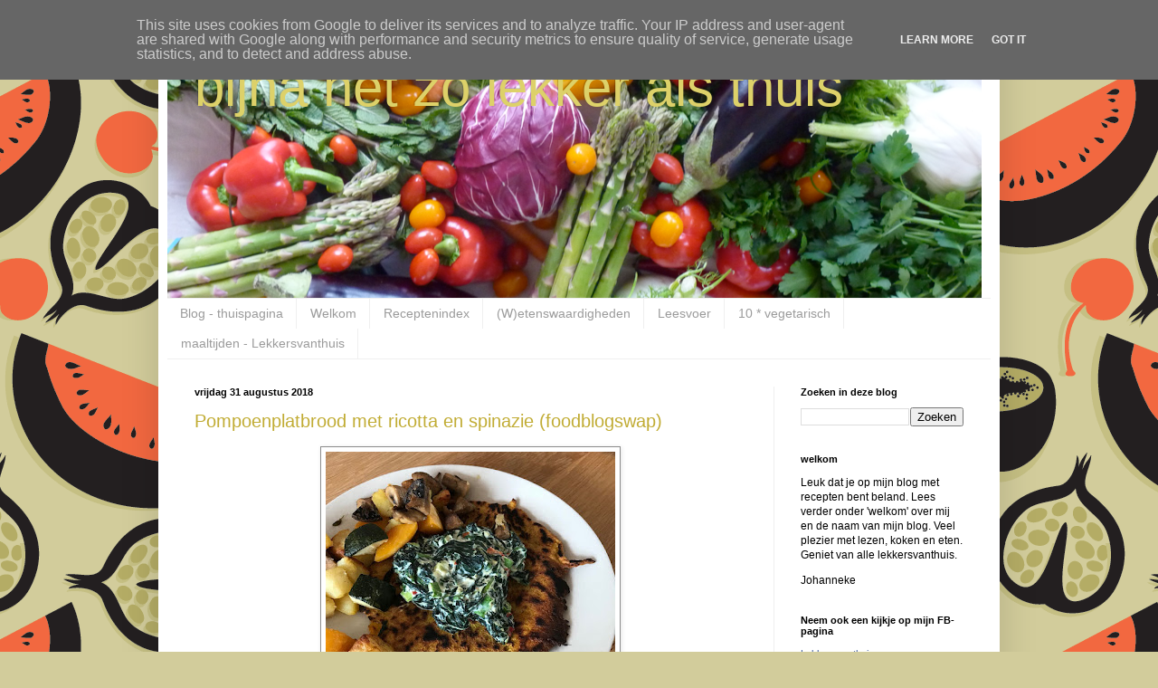

--- FILE ---
content_type: text/html; charset=UTF-8
request_url: https://www.bijnanetzolekkeralsthuis.nl/2018/08/
body_size: 30082
content:
<!DOCTYPE html>
<html class='v2' dir='ltr' xmlns='http://www.w3.org/1999/xhtml' xmlns:b='http://www.google.com/2005/gml/b' xmlns:data='http://www.google.com/2005/gml/data' xmlns:expr='http://www.google.com/2005/gml/expr'>
<!-- Global site tag (gtag.js) - Google Analytics -->
<script async='async' src='https://www.googletagmanager.com/gtag/js?id=UA-13096197-2'></script>
<script>
  window.dataLayer = window.dataLayer || [];
  function gtag(){dataLayer.push(arguments);}
  gtag('js', new Date());

  gtag('config', 'UA-13096197-2', {'anonymize_ip':true});
</script>
<head>
<link href='https://www.blogger.com/static/v1/widgets/335934321-css_bundle_v2.css' rel='stylesheet' type='text/css'/>
<meta content='width=1100' name='viewport'/>
<meta content='text/html; charset=UTF-8' http-equiv='Content-Type'/>
<meta content='blogger' name='generator'/>
<link href='https://www.bijnanetzolekkeralsthuis.nl/favicon.ico' rel='icon' type='image/x-icon'/>
<link href='https://www.bijnanetzolekkeralsthuis.nl/2018/08/' rel='canonical'/>
<link rel="alternate" type="application/atom+xml" title="bijna net zo lekker als thuis - Atom" href="https://www.bijnanetzolekkeralsthuis.nl/feeds/posts/default" />
<link rel="alternate" type="application/rss+xml" title="bijna net zo lekker als thuis - RSS" href="https://www.bijnanetzolekkeralsthuis.nl/feeds/posts/default?alt=rss" />
<link rel="service.post" type="application/atom+xml" title="bijna net zo lekker als thuis - Atom" href="https://www.blogger.com/feeds/8677911599805802446/posts/default" />
<!--Can't find substitution for tag [blog.ieCssRetrofitLinks]-->
<meta content='Foodblog van Johanneke met meer dan 1200 recepten - vega en vlees, hartig en zoet, veel groente, nauwelijks pakjes en zakjes, homemade.' name='description'/>
<meta content='https://www.bijnanetzolekkeralsthuis.nl/2018/08/' property='og:url'/>
<meta content='bijna net zo lekker als thuis' property='og:title'/>
<meta content='Foodblog van Johanneke met meer dan 1200 recepten - vega en vlees, hartig en zoet, veel groente, nauwelijks pakjes en zakjes, homemade.' property='og:description'/>
<title>bijna net zo lekker als thuis: augustus 2018</title>
<style id='page-skin-1' type='text/css'><!--
/*
-----------------------------------------------
Blogger Template Style
Name:     Simple
Designer: Blogger
URL:      www.blogger.com
----------------------------------------------- */
/* Content
----------------------------------------------- */
body {
font: normal normal 12px 'Trebuchet MS', Trebuchet, sans-serif;
color: #000000;
background: #d2cc9b url(//themes.googleusercontent.com/image?id=0BwVBOzw_-hbMMjk4ZGIxZjMtYmFkZC00ODZmLTgwMjMtODI3NjM2MDNhMzg0) repeat scroll top center /* Credit: TheresaTibbetts (http://www.istockphoto.com/googleimages.php?id=10183826&platform=blogger) */;
padding: 0 40px 40px 40px;
}
html body .region-inner {
min-width: 0;
max-width: 100%;
width: auto;
}
h2 {
font-size: 22px;
}
a:link {
text-decoration:none;
color: #c1ac34;
}
a:visited {
text-decoration:none;
color: #8b8b8b;
}
a:hover {
text-decoration:underline;
color: #faff37;
}
.body-fauxcolumn-outer .fauxcolumn-inner {
background: transparent none repeat scroll top left;
_background-image: none;
}
.body-fauxcolumn-outer .cap-top {
position: absolute;
z-index: 1;
height: 400px;
width: 100%;
}
.body-fauxcolumn-outer .cap-top .cap-left {
width: 100%;
background: transparent none repeat-x scroll top left;
_background-image: none;
}
.content-outer {
-moz-box-shadow: 0 0 40px rgba(0, 0, 0, .15);
-webkit-box-shadow: 0 0 5px rgba(0, 0, 0, .15);
-goog-ms-box-shadow: 0 0 10px #333333;
box-shadow: 0 0 40px rgba(0, 0, 0, .15);
margin-bottom: 1px;
}
.content-inner {
padding: 10px 10px;
}
.content-inner {
background-color: #ffffff;
}
/* Header
----------------------------------------------- */
.header-outer {
background: transparent none repeat-x scroll 0 -400px;
_background-image: none;
}
.Header h1 {
font: normal normal 60px 'Trebuchet MS', Trebuchet, sans-serif;
color: #ddd169;
text-shadow: -1px -1px 1px rgba(0, 0, 0, .2);
}
.Header h1 a {
color: #ddd169;
}
.Header .description {
font-size: 140%;
color: #7a7a7a;
}
.header-inner .Header .titlewrapper {
padding: 22px 30px;
}
.header-inner .Header .descriptionwrapper {
padding: 0 30px;
}
/* Tabs
----------------------------------------------- */
.tabs-inner .section:first-child {
border-top: 1px solid #efefef;
}
.tabs-inner .section:first-child ul {
margin-top: -1px;
border-top: 1px solid #efefef;
border-left: 0 solid #efefef;
border-right: 0 solid #efefef;
}
.tabs-inner .widget ul {
background: #ffffff url(https://resources.blogblog.com/blogblog/data/1kt/simple/gradients_light.png) repeat-x scroll 0 -800px;
_background-image: none;
border-bottom: 1px solid #efefef;
margin-top: 0;
margin-left: -30px;
margin-right: -30px;
}
.tabs-inner .widget li a {
display: inline-block;
padding: .6em 1em;
font: normal normal 14px 'Trebuchet MS', Trebuchet, sans-serif;
color: #9b9b9b;
border-left: 1px solid #ffffff;
border-right: 1px solid #efefef;
}
.tabs-inner .widget li:first-child a {
border-left: none;
}
.tabs-inner .widget li.selected a, .tabs-inner .widget li a:hover {
color: #000000;
background-color: #efefef;
text-decoration: none;
}
/* Columns
----------------------------------------------- */
.main-outer {
border-top: 0 solid #efefef;
}
.fauxcolumn-left-outer .fauxcolumn-inner {
border-right: 1px solid #efefef;
}
.fauxcolumn-right-outer .fauxcolumn-inner {
border-left: 1px solid #efefef;
}
/* Headings
----------------------------------------------- */
div.widget > h2,
div.widget h2.title {
margin: 0 0 1em 0;
font: normal bold 11px 'Trebuchet MS', Trebuchet, sans-serif;
color: #000000;
}
/* Widgets
----------------------------------------------- */
.widget .zippy {
color: #9b9b9b;
text-shadow: 2px 2px 1px rgba(0, 0, 0, .1);
}
.widget .popular-posts ul {
list-style: none;
}
/* Posts
----------------------------------------------- */
h2.date-header {
font: normal bold 11px Arial, Tahoma, Helvetica, FreeSans, sans-serif;
}
.date-header span {
background-color: transparent;
color: #000000;
padding: inherit;
letter-spacing: inherit;
margin: inherit;
}
.main-inner {
padding-top: 30px;
padding-bottom: 30px;
}
.main-inner .column-center-inner {
padding: 0 15px;
}
.main-inner .column-center-inner .section {
margin: 0 15px;
}
.post {
margin: 0 0 25px 0;
}
h3.post-title, .comments h4 {
font: normal normal 20px 'Trebuchet MS', Trebuchet, sans-serif;
margin: .75em 0 0;
}
.post-body {
font-size: 110%;
line-height: 1.4;
position: relative;
}
.post-body img, .post-body .tr-caption-container, .Profile img, .Image img,
.BlogList .item-thumbnail img {
padding: 2px;
background: #ffffff;
border: 1px solid #8b8b8b;
-moz-box-shadow: 1px 1px 5px rgba(0, 0, 0, .1);
-webkit-box-shadow: 1px 1px 5px rgba(0, 0, 0, .1);
box-shadow: 1px 1px 5px rgba(0, 0, 0, .1);
}
.post-body img, .post-body .tr-caption-container {
padding: 5px;
}
.post-body .tr-caption-container {
color: #000000;
}
.post-body .tr-caption-container img {
padding: 0;
background: transparent;
border: none;
-moz-box-shadow: 0 0 0 rgba(0, 0, 0, .1);
-webkit-box-shadow: 0 0 0 rgba(0, 0, 0, .1);
box-shadow: 0 0 0 rgba(0, 0, 0, .1);
}
.post-header {
margin: 0 0 1.5em;
line-height: 1.6;
font-size: 90%;
}
.post-footer {
margin: 20px -2px 0;
padding: 5px 10px;
color: #6b6b6b;
background-color: #f9f9f9;
border-bottom: 1px solid #efefef;
line-height: 1.6;
font-size: 90%;
}
#comments .comment-author {
padding-top: 1.5em;
border-top: 1px solid #efefef;
background-position: 0 1.5em;
}
#comments .comment-author:first-child {
padding-top: 0;
border-top: none;
}
.avatar-image-container {
margin: .2em 0 0;
}
#comments .avatar-image-container img {
border: 1px solid #8b8b8b;
}
/* Comments
----------------------------------------------- */
.comments .comments-content .icon.blog-author {
background-repeat: no-repeat;
background-image: url([data-uri]);
}
.comments .comments-content .loadmore a {
border-top: 1px solid #9b9b9b;
border-bottom: 1px solid #9b9b9b;
}
.comments .comment-thread.inline-thread {
background-color: #f9f9f9;
}
.comments .continue {
border-top: 2px solid #9b9b9b;
}
/* Accents
---------------------------------------------- */
.section-columns td.columns-cell {
border-left: 1px solid #efefef;
}
.blog-pager {
background: transparent none no-repeat scroll top center;
}
.blog-pager-older-link, .home-link,
.blog-pager-newer-link {
background-color: #ffffff;
padding: 5px;
}
.footer-outer {
border-top: 0 dashed #bbbbbb;
}
/* Mobile
----------------------------------------------- */
body.mobile  {
background-size: auto;
}
.mobile .body-fauxcolumn-outer {
background: transparent none repeat scroll top left;
}
.mobile .body-fauxcolumn-outer .cap-top {
background-size: 100% auto;
}
.mobile .content-outer {
-webkit-box-shadow: 0 0 3px rgba(0, 0, 0, .15);
box-shadow: 0 0 3px rgba(0, 0, 0, .15);
}
.mobile .tabs-inner .widget ul {
margin-left: 0;
margin-right: 0;
}
.mobile .post {
margin: 0;
}
.mobile .main-inner .column-center-inner .section {
margin: 0;
}
.mobile .date-header span {
padding: 0.1em 10px;
margin: 0 -10px;
}
.mobile h3.post-title {
margin: 0;
}
.mobile .blog-pager {
background: transparent none no-repeat scroll top center;
}
.mobile .footer-outer {
border-top: none;
}
.mobile .main-inner, .mobile .footer-inner {
background-color: #ffffff;
}
.mobile-index-contents {
color: #000000;
}
.mobile-link-button {
background-color: #c1ac34;
}
.mobile-link-button a:link, .mobile-link-button a:visited {
color: #ffffff;
}
.mobile .tabs-inner .section:first-child {
border-top: none;
}
.mobile .tabs-inner .PageList .widget-content {
background-color: #efefef;
color: #000000;
border-top: 1px solid #efefef;
border-bottom: 1px solid #efefef;
}
.mobile .tabs-inner .PageList .widget-content .pagelist-arrow {
border-left: 1px solid #efefef;
}
.post-body h2 {font-size: 1,5em; line-height: 1em; }
.post-body h3 {font-size: 1,5em; line-height: 1em; }
--></style>
<style id='template-skin-1' type='text/css'><!--
body {
min-width: 930px;
}
.content-outer, .content-fauxcolumn-outer, .region-inner {
min-width: 930px;
max-width: 930px;
_width: 930px;
}
.main-inner .columns {
padding-left: 0px;
padding-right: 240px;
}
.main-inner .fauxcolumn-center-outer {
left: 0px;
right: 240px;
/* IE6 does not respect left and right together */
_width: expression(this.parentNode.offsetWidth -
parseInt("0px") -
parseInt("240px") + 'px');
}
.main-inner .fauxcolumn-left-outer {
width: 0px;
}
.main-inner .fauxcolumn-right-outer {
width: 240px;
}
.main-inner .column-left-outer {
width: 0px;
right: 100%;
margin-left: -0px;
}
.main-inner .column-right-outer {
width: 240px;
margin-right: -240px;
}
#layout {
min-width: 0;
}
#layout .content-outer {
min-width: 0;
width: 800px;
}
#layout .region-inner {
min-width: 0;
width: auto;
}
body#layout div.add_widget {
padding: 8px;
}
body#layout div.add_widget a {
margin-left: 32px;
}
--></style>
<script type='text/javascript'>
        (function(i,s,o,g,r,a,m){i['GoogleAnalyticsObject']=r;i[r]=i[r]||function(){
        (i[r].q=i[r].q||[]).push(arguments)},i[r].l=1*new Date();a=s.createElement(o),
        m=s.getElementsByTagName(o)[0];a.async=1;a.src=g;m.parentNode.insertBefore(a,m)
        })(window,document,'script','https://www.google-analytics.com/analytics.js','ga');
        ga('create', 'UA-13096197-2', 'auto', 'blogger');
        ga('blogger.send', 'pageview');
      </script>
<link href='https://www.blogger.com/dyn-css/authorization.css?targetBlogID=8677911599805802446&amp;zx=d0b88527-3305-4608-b584-03baf2fd570c' media='none' onload='if(media!=&#39;all&#39;)media=&#39;all&#39;' rel='stylesheet'/><noscript><link href='https://www.blogger.com/dyn-css/authorization.css?targetBlogID=8677911599805802446&amp;zx=d0b88527-3305-4608-b584-03baf2fd570c' rel='stylesheet'/></noscript>
<meta name='google-adsense-platform-account' content='ca-host-pub-1556223355139109'/>
<meta name='google-adsense-platform-domain' content='blogspot.com'/>

<script type="text/javascript" language="javascript">
  // Supply ads personalization default for EEA readers
  // See https://www.blogger.com/go/adspersonalization
  adsbygoogle = window.adsbygoogle || [];
  if (typeof adsbygoogle.requestNonPersonalizedAds === 'undefined') {
    adsbygoogle.requestNonPersonalizedAds = 1;
  }
</script>


</head>
<script>
  (function(i,s,o,g,r,a,m){i['GoogleAnalyticsObject']=r;i[r]=i[r]||function(){
  (i[r].q=i[r].q||[]).push(arguments)},i[r].l=1*new Date();a=s.createElement(o),
  m=s.getElementsByTagName(o)[0];a.async=1;a.src=g;m.parentNode.insertBefore(a,m)
  })(window,document,'script','https://www.google-analytics.com/analytics.js','ga');

  ga('create', 'UA-13096197-1', 'auto');
  ga('send', 'pageview');

</script>
<body class='loading variant-pale'>
<div class='navbar section' id='navbar' name='Navbar'><div class='widget Navbar' data-version='1' id='Navbar1'><script type="text/javascript">
    function setAttributeOnload(object, attribute, val) {
      if(window.addEventListener) {
        window.addEventListener('load',
          function(){ object[attribute] = val; }, false);
      } else {
        window.attachEvent('onload', function(){ object[attribute] = val; });
      }
    }
  </script>
<div id="navbar-iframe-container"></div>
<script type="text/javascript" src="https://apis.google.com/js/platform.js"></script>
<script type="text/javascript">
      gapi.load("gapi.iframes:gapi.iframes.style.bubble", function() {
        if (gapi.iframes && gapi.iframes.getContext) {
          gapi.iframes.getContext().openChild({
              url: 'https://www.blogger.com/navbar/8677911599805802446?origin\x3dhttps://www.bijnanetzolekkeralsthuis.nl',
              where: document.getElementById("navbar-iframe-container"),
              id: "navbar-iframe"
          });
        }
      });
    </script><script type="text/javascript">
(function() {
var script = document.createElement('script');
script.type = 'text/javascript';
script.src = '//pagead2.googlesyndication.com/pagead/js/google_top_exp.js';
var head = document.getElementsByTagName('head')[0];
if (head) {
head.appendChild(script);
}})();
</script>
</div></div>
<div class='body-fauxcolumns'>
<div class='fauxcolumn-outer body-fauxcolumn-outer'>
<div class='cap-top'>
<div class='cap-left'></div>
<div class='cap-right'></div>
</div>
<div class='fauxborder-left'>
<div class='fauxborder-right'></div>
<div class='fauxcolumn-inner'>
</div>
</div>
<div class='cap-bottom'>
<div class='cap-left'></div>
<div class='cap-right'></div>
</div>
</div>
</div>
<div class='content'>
<div class='content-fauxcolumns'>
<div class='fauxcolumn-outer content-fauxcolumn-outer'>
<div class='cap-top'>
<div class='cap-left'></div>
<div class='cap-right'></div>
</div>
<div class='fauxborder-left'>
<div class='fauxborder-right'></div>
<div class='fauxcolumn-inner'>
</div>
</div>
<div class='cap-bottom'>
<div class='cap-left'></div>
<div class='cap-right'></div>
</div>
</div>
</div>
<div class='content-outer'>
<div class='content-cap-top cap-top'>
<div class='cap-left'></div>
<div class='cap-right'></div>
</div>
<div class='fauxborder-left content-fauxborder-left'>
<div class='fauxborder-right content-fauxborder-right'></div>
<div class='content-inner'>
<header>
<div class='header-outer'>
<div class='header-cap-top cap-top'>
<div class='cap-left'></div>
<div class='cap-right'></div>
</div>
<div class='fauxborder-left header-fauxborder-left'>
<div class='fauxborder-right header-fauxborder-right'></div>
<div class='region-inner header-inner'>
<div class='header section' id='header' name='Koptekst'><div class='widget Header' data-version='1' id='Header1'>
<div id='header-inner' style='background-image: url("https://blogger.googleusercontent.com/img/b/R29vZ2xl/AVvXsEi0mqS2Xh__2tw9WGBDANY273PwYcrF2bfS78bFN8TYLV8Nbt3GUjUivajD5kf37Aef4aFPfKsSAWd6D02UAV6ybjq5e0diDdD35ib0LY8TxtHuEPBc4tsYR1_QGzePIKJr8ndXWQ7t4Nih/s1600/Foto+12-05-13+om+21.17.png"); background-position: left; width: 900px; min-height: 289px; _height: 289px; background-repeat: no-repeat; '>
<div class='titlewrapper' style='background: transparent'>
<h1 class='title' style='background: transparent; border-width: 0px'>
<a href='https://www.bijnanetzolekkeralsthuis.nl/'>
bijna net zo lekker als thuis
</a>
</h1>
</div>
<div class='descriptionwrapper'>
<p class='description'><span>
</span></p>
</div>
</div>
</div></div>
</div>
</div>
<div class='header-cap-bottom cap-bottom'>
<div class='cap-left'></div>
<div class='cap-right'></div>
</div>
</div>
</header>
<div class='tabs-outer'>
<div class='tabs-cap-top cap-top'>
<div class='cap-left'></div>
<div class='cap-right'></div>
</div>
<div class='fauxborder-left tabs-fauxborder-left'>
<div class='fauxborder-right tabs-fauxborder-right'></div>
<div class='region-inner tabs-inner'>
<div class='tabs section' id='crosscol' name='Alle kolommen'><div class='widget PageList' data-version='1' id='PageList1'>
<div class='widget-content'>
<ul>
<li>
<a href='https://www.bijnanetzolekkeralsthuis.nl/'>Blog - thuispagina</a>
</li>
<li>
<a href='http://bijnanetzolekkeralsthuis.blogspot.com/p/we.html'>Welkom</a>
</li>
<li>
<a href='http://bijnanetzolekkeralsthuis.blogspot.com/p/receptenindex.html'>Receptenindex</a>
</li>
<li>
<a href='http://bijnanetzolekkeralsthuis.blogspot.com/p/overige-zaken.html'>(W)etenswaardigheden</a>
</li>
<li>
<a href='http://www.bijnanetzolekkeralsthuis.nl/p/leesvoer.html'>Leesvoer</a>
</li>
<li>
<a href='https://www.bijnanetzolekkeralsthuis.nl/p/10-vegetarisch.html'>10 * vegetarisch</a>
</li>
<li>
<a href='https://www.bijnanetzolekkeralsthuis.nl/p/maaltijden-lekkersvanthuis.html'>maaltijden - Lekkersvanthuis </a>
</li>
</ul>
<div class='clear'></div>
</div>
</div></div>
<div class='tabs no-items section' id='crosscol-overflow' name='Cross-Column 2'></div>
</div>
</div>
<div class='tabs-cap-bottom cap-bottom'>
<div class='cap-left'></div>
<div class='cap-right'></div>
</div>
</div>
<div class='main-outer'>
<div class='main-cap-top cap-top'>
<div class='cap-left'></div>
<div class='cap-right'></div>
</div>
<div class='fauxborder-left main-fauxborder-left'>
<div class='fauxborder-right main-fauxborder-right'></div>
<div class='region-inner main-inner'>
<div class='columns fauxcolumns'>
<div class='fauxcolumn-outer fauxcolumn-center-outer'>
<div class='cap-top'>
<div class='cap-left'></div>
<div class='cap-right'></div>
</div>
<div class='fauxborder-left'>
<div class='fauxborder-right'></div>
<div class='fauxcolumn-inner'>
</div>
</div>
<div class='cap-bottom'>
<div class='cap-left'></div>
<div class='cap-right'></div>
</div>
</div>
<div class='fauxcolumn-outer fauxcolumn-left-outer'>
<div class='cap-top'>
<div class='cap-left'></div>
<div class='cap-right'></div>
</div>
<div class='fauxborder-left'>
<div class='fauxborder-right'></div>
<div class='fauxcolumn-inner'>
</div>
</div>
<div class='cap-bottom'>
<div class='cap-left'></div>
<div class='cap-right'></div>
</div>
</div>
<div class='fauxcolumn-outer fauxcolumn-right-outer'>
<div class='cap-top'>
<div class='cap-left'></div>
<div class='cap-right'></div>
</div>
<div class='fauxborder-left'>
<div class='fauxborder-right'></div>
<div class='fauxcolumn-inner'>
</div>
</div>
<div class='cap-bottom'>
<div class='cap-left'></div>
<div class='cap-right'></div>
</div>
</div>
<!-- corrects IE6 width calculation -->
<div class='columns-inner'>
<div class='column-center-outer'>
<div class='column-center-inner'>
<div class='main section' id='main' name='Algemeen'><div class='widget Blog' data-version='1' id='Blog1'>
<div class='blog-posts hfeed'>

          <div class="date-outer">
        
<h2 class='date-header'><span>vrijdag 31 augustus 2018</span></h2>

          <div class="date-posts">
        
<div class='post-outer'>
<div class='post hentry uncustomized-post-template' itemprop='blogPost' itemscope='itemscope' itemtype='http://schema.org/BlogPosting'>
<meta content='https://blogger.googleusercontent.com/img/b/R29vZ2xl/AVvXsEiTDklKXldJHprPzYAg7e8w8kOfJYp-S9oQkObwrxsZaLqZtN0bpl_nuTV-riuwH12x2-PfhGYtHHDZrsZkYtn2U-dz7aRLRalHzbF3qg9kt_P5cn6c1zpjgvSNs2ZYNK66x53h_-njG5f2/s320/flatbread+pompoen+foodblogswap.jpg' itemprop='image_url'/>
<meta content='8677911599805802446' itemprop='blogId'/>
<meta content='2787133785113153526' itemprop='postId'/>
<a name='2787133785113153526'></a>
<h3 class='post-title entry-title' itemprop='name'>
<a href='https://www.bijnanetzolekkeralsthuis.nl/2018/08/pompoenplatbrood-met-ricotta-en-spinazie-foodblogswap.html'>Pompoenplatbrood met ricotta en spinazie (foodblogswap)</a>
</h3>
<div class='post-header'>
<div class='post-header-line-1'></div>
</div>
<div class='post-body entry-content' id='post-body-2787133785113153526' itemprop='articleBody'>
<div class="separator" style="clear: both; text-align: center;">
<a href="https://blogger.googleusercontent.com/img/b/R29vZ2xl/AVvXsEiTDklKXldJHprPzYAg7e8w8kOfJYp-S9oQkObwrxsZaLqZtN0bpl_nuTV-riuwH12x2-PfhGYtHHDZrsZkYtn2U-dz7aRLRalHzbF3qg9kt_P5cn6c1zpjgvSNs2ZYNK66x53h_-njG5f2/s1600/flatbread+pompoen+foodblogswap.jpg" imageanchor="1" style="margin-left: 1em; margin-right: 1em;"><img border="0" data-original-height="1024" data-original-width="1024" height="320" src="https://blogger.googleusercontent.com/img/b/R29vZ2xl/AVvXsEiTDklKXldJHprPzYAg7e8w8kOfJYp-S9oQkObwrxsZaLqZtN0bpl_nuTV-riuwH12x2-PfhGYtHHDZrsZkYtn2U-dz7aRLRalHzbF3qg9kt_P5cn6c1zpjgvSNs2ZYNK66x53h_-njG5f2/s320/flatbread+pompoen+foodblogswap.jpg" width="320" /></a></div>
<span style="font-family: &quot;trebuchet ms&quot; , sans-serif;"><br /></span>
<span style="font-family: &quot;trebuchet ms&quot; , sans-serif;">'t Was er een beetje bij ingeschoten, maar toch nog gelukt voor het einde van de maand: mijn recept voor de foodblogswap. Deze keer mocht ik koken van de blog&nbsp;<a href="https://www.waymadi.nl/" target="_blank">waymadi</a>&nbsp;van Madelon. Als je meer over koolhydraatarm eten wilt weten, vind je daar veel recepten en informatie. Zij zelf volgt (volgde?) een keto-dieet. Iets waar ik nog nooit van gehoord had.</span><br />
<span style="font-family: &quot;trebuchet ms&quot; , sans-serif;">Ik maakte haar <a href="https://www.waymadi.nl/2018/03/26/pompoen-platbrood/" rel="nofollow" target="_blank">platbrood met pompoen</a> erdoor. Hoewel mijn kruidenlade erg vol staat met allerlei potjes, heb ik geen knoflookpoeder in huis. Ik verving het door een uitgeperst vers teentje knoflook en voegde nog wat andere specerijen toe.</span><br />
<span style="font-family: &quot;trebuchet ms&quot; , sans-serif;"><br /></span>
<span style="font-family: &quot;trebuchet ms&quot; , sans-serif;">De pompoen"wraps" vulde ik vervolgens met een mengsel van ricotta en roergebakken spinazie. Verder roosterde de oven er de rest van de pompoen samen met blokjes voorgekookte aardappel, champignons en courgette bij. Dat zal vast niet koolhydraatarm zijn, maar het was wel lekker.</span><br />
<span style="font-family: &quot;trebuchet ms&quot; , sans-serif;"><br /></span>
<br />
<h3>
<span style="font-family: &quot;trebuchet ms&quot; , sans-serif;">Platbrood met pompoen (foodblogswap) en spinazie en ricotta</span></h3>
<ul>
<li><span style="font-family: &quot;trebuchet ms&quot; , sans-serif;">400 gram pompoen, in blokjes</span></li>
<li><span style="font-family: &quot;trebuchet ms&quot; , sans-serif;">150 gram boekweitmeel</span></li>
<li><span style="font-family: &quot;trebuchet ms&quot; , sans-serif;">150 gram speltbloem</span></li>
<li><span style="font-family: &quot;trebuchet ms&quot; , sans-serif;">1/2 theelepel zout</span></li>
<li><span style="font-family: &quot;trebuchet ms&quot; , sans-serif;">1 theelepel bakpoeder</span></li>
<li><span style="font-family: &quot;trebuchet ms&quot; , sans-serif;">1 uitgeperst teentje knoflook</span></li>
<li><span style="font-family: &quot;trebuchet ms&quot; , sans-serif;">1/4 theelepel gemalen zwarte peper</span></li>
<li><span style="font-family: &quot;trebuchet ms&quot; , sans-serif;">1 theelepel kurkuma</span></li>
<li><span style="font-family: &quot;trebuchet ms&quot; , sans-serif;">1 theelepel gember</span></li>
<li><span style="font-family: &quot;trebuchet ms&quot; , sans-serif;">1/4 theelepel chilipoeder</span></li>
<li><span style="font-family: &quot;trebuchet ms&quot; , sans-serif;">2 + 1 eetlepels koolzaadolie</span></li>
<li><span style="font-family: &quot;trebuchet ms&quot; , sans-serif;">1 rode peper, fijngehakt</span></li>
<li><span style="font-family: &quot;trebuchet ms&quot; , sans-serif;">1 teentje knoflook, fijngehakt</span></li>
<li><span style="font-family: &quot;trebuchet ms&quot; , sans-serif;">450 gram spinazie</span></li>
<li><span style="font-family: &quot;trebuchet ms&quot; , sans-serif;">4 lente-uitjes in ringetjes (met groen erbij natuurlijk)</span></li>
<li><span style="font-family: &quot;trebuchet ms&quot; , sans-serif;">250 gram ricotta</span></li>
<li><span style="font-family: &quot;trebuchet ms&quot; , sans-serif;">2 eetlepels zonnebloempitten, even geroosterd in een droge koekenpan</span></li>
</ul>
<div>
<span style="font-family: &quot;trebuchet ms&quot; , sans-serif;">Kook de blokjes pompoen in een bodempje water met een snuf zout in &#177; 15 gaar. Giet af, laat even uitdampen en pureer. Leg een stukje kaasdoek in een zeef en laat hierin de pompoenpuree nog verder uitlekken. Draai het doek dicht en wring verder uit. Ik hield 275 gram pompoenpuree over. Dit is wat minder dan Madelon overhield. Ik gebruikte overigens wel haar hoeveelheden bloem, maar misschien moet je dus iets minder bloem gebruiken om te voorkomen dat het deeg te droog wordt.&nbsp;</span><br />
<span style="font-family: &quot;trebuchet ms&quot; , sans-serif;">Meng pompoenpuree, boekweitmeel, speltbloem, zout, bakpoeder, specerijen en 2 eetlepels olie door elkaar tot een soepel, niet plakkerig deeg. Ik startte met een vork en eindigde met mijn handen.&nbsp;</span><br />
<span style="font-family: &quot;trebuchet ms&quot; , sans-serif;">Verdeel het deeg in 8 stukken en vorm een balletje. Rol ze uit op een met bloem bestoven werkvlak, tussen 2 velletjes bakfolie of gebruik een tortillapers.&nbsp;</span><br />
<span style="font-family: &quot;trebuchet ms&quot; , sans-serif;">Verhit een (liefst gietijzeren) koekenpan tot heet. Bak het pompoenplatbrood aan elke kant 1 minuut tot er lichtbruine vlekjes op komen.&nbsp;</span><br />
<span style="font-family: &quot;trebuchet ms&quot; , sans-serif;">Terwijl je het platbrood bakt, kun je de vulling bereiden. Verhit hiervoor een beetje olie in een wok. Fruit peper en knoflook 1 minuut en voeg een grote hand spinazie toe. Schep om terwijl je telkens nieuwe spinazie toevoegt tot alle spinazie is geslonken in de wok. Voeg zout naar smaak toe. Meng de spinazie (zonder eventueel vocht), lenteuitjes en ricotta door elkaar. Verdeel het mengsel over een pompoen"wrap" en bestrooi met wat zonnebloempitten.&nbsp;</span></div>
<div style='clear: both;'></div>
</div>
<div class='post-footer'>
<div class='post-footer-line post-footer-line-1'>
<span class='post-author vcard'>
</span>
<span class='post-timestamp'>
</span>
<span class='post-comment-link'>
<a class='comment-link' href='https://www.bijnanetzolekkeralsthuis.nl/2018/08/pompoenplatbrood-met-ricotta-en-spinazie-foodblogswap.html#comment-form' onclick=''>
Geen opmerkingen:
  </a>
</span>
<span class='post-icons'>
<span class='item-action'>
<a href='https://www.blogger.com/email-post/8677911599805802446/2787133785113153526' title='Post e-mailen'>
<img alt='' class='icon-action' height='13' src='https://resources.blogblog.com/img/icon18_email.gif' width='18'/>
</a>
</span>
<span class='item-control blog-admin pid-1214795186'>
<a href='https://www.blogger.com/post-edit.g?blogID=8677911599805802446&postID=2787133785113153526&from=pencil' title='Post bewerken'>
<img alt='' class='icon-action' height='18' src='https://resources.blogblog.com/img/icon18_edit_allbkg.gif' width='18'/>
</a>
</span>
</span>
<div class='post-share-buttons goog-inline-block'>
</div>
</div>
<div class='post-footer-line post-footer-line-2'>
<span class='post-labels'>
Labels:
<a href='https://www.bijnanetzolekkeralsthuis.nl/search/label/pompoen' rel='tag'>pompoen</a>,
<a href='https://www.bijnanetzolekkeralsthuis.nl/search/label/ricotta' rel='tag'>ricotta</a>,
<a href='https://www.bijnanetzolekkeralsthuis.nl/search/label/spinazie' rel='tag'>spinazie</a>
</span>
</div>
<div class='post-footer-line post-footer-line-3'>
<span class='post-location'>
</span>
</div>
</div>
</div>
</div>

          </div></div>
        

          <div class="date-outer">
        
<h2 class='date-header'><span>dinsdag 28 augustus 2018</span></h2>

          <div class="date-posts">
        
<div class='post-outer'>
<div class='post hentry uncustomized-post-template' itemprop='blogPost' itemscope='itemscope' itemtype='http://schema.org/BlogPosting'>
<meta content='https://blogger.googleusercontent.com/img/b/R29vZ2xl/AVvXsEjuFp5Gtgnf9U7rN8TtdtRXdjjS_wsKYQGIM6zIZcNK1Eau_PZRZ2KPJoyleNKBhVzX16VCYjH9CPGdaIsMktspb_jr2mvw5rFJbpfAIcIiHQfdqz3w28AeUsvi8JMdd2KPSGg0CKllMnAr/s320/cheesecake+abrikozen+amaretto.jpg' itemprop='image_url'/>
<meta content='8677911599805802446' itemprop='blogId'/>
<meta content='482909063006212690' itemprop='postId'/>
<a name='482909063006212690'></a>
<h3 class='post-title entry-title' itemprop='name'>
<a href='https://www.bijnanetzolekkeralsthuis.nl/2018/08/cheesecake-met-abrikozen-en-amaretto.html'>Cheesecake met abrikozen en amaretto</a>
</h3>
<div class='post-header'>
<div class='post-header-line-1'></div>
</div>
<div class='post-body entry-content' id='post-body-482909063006212690' itemprop='articleBody'>
<div class="separator" style="clear: both; text-align: center;">
<a href="https://blogger.googleusercontent.com/img/b/R29vZ2xl/AVvXsEjuFp5Gtgnf9U7rN8TtdtRXdjjS_wsKYQGIM6zIZcNK1Eau_PZRZ2KPJoyleNKBhVzX16VCYjH9CPGdaIsMktspb_jr2mvw5rFJbpfAIcIiHQfdqz3w28AeUsvi8JMdd2KPSGg0CKllMnAr/s1600/cheesecake+abrikozen+amaretto.jpg" style="margin-left: 1em; margin-right: 1em;"><span face="Trebuchet MS, sans-serif"><img border="0" data-original-height="963" data-original-width="1600" height="192" src="https://blogger.googleusercontent.com/img/b/R29vZ2xl/AVvXsEjuFp5Gtgnf9U7rN8TtdtRXdjjS_wsKYQGIM6zIZcNK1Eau_PZRZ2KPJoyleNKBhVzX16VCYjH9CPGdaIsMktspb_jr2mvw5rFJbpfAIcIiHQfdqz3w28AeUsvi8JMdd2KPSGg0CKllMnAr/s320/cheesecake+abrikozen+amaretto.jpg" width="320" /></span></a></div>
<span face="Trebuchet MS, sans-serif"><br /></span>
<span face="Trebuchet MS, sans-serif">GZQ is weer naar school, onze vakantie zit er al weer een paar weken op, dus het werd weer tijd voor een thuisafgehaald-bij-mij-thuis. In plaats van dat mensen dan een maaltijd bij mij afhalen, is iedereen van harte welkom om bij ons aan tafel mee te eten. Deze keer was het weer tijd voor een Ottolenghi-feestje. Ook een echt feestje, omdat ik de dag erna jarig was. En bij een feestje hoort natuurlijk taart. Als dessert bakte ik deze cheesecake met abrikozen en amaretto. Het oorspronkelijke recept paste ik wel wat aan. Sowieso moesten er 17 stukjes uit gehaald kunnen worden en vierkante stukjes zijn gemakkelijker te snijden dan dunne punten dus gebruikte ik een grote rechthoekige ovenschaal. Verder verving ik een deel van de roomkaas door uitgelekte kwark. Wat ik een beetje vreemd aan dit recept vond was dat je 2 keer abrikozen moest roosteren. Een deel voor in de taart en een deel voor op de taart. Ik vind het een beetje onzin om dan 2 keer de oven aan te doen en maakte daar gewoon 1 stap van. Wij vonden de cheesecake erg lekker. De volgende dag hadden we nog een stukje bij het ontbijt. Dat was ook nog lekker, maar je kon wel merken dat de bodem al een stuk natter was. Geen taart om lang van tevoren te maken dus.&nbsp;</span><br />
<span face="Trebuchet MS, sans-serif"><br /></span>
<span face="Trebuchet MS, sans-serif">Wat stond er nog meer op tafel tijdens dit Ottolenghi-feestje?&nbsp;</span><br />
<br />
<ul>
<li><span face="Trebuchet MS, sans-serif"><a href="https://www.bijnanetzolekkeralsthuis.nl/2016/03/rijstsafari-gestoomde-rijst-met-kardemom-kaneel-sinaasappel-rijstsafari.html" target="_blank">gestoomde rijst </a>- deze keer met kruidnagel, limoen, kardemom en kerrieblad</span></li>
<li><span face="Trebuchet MS, sans-serif"><a href="https://www.bijnanetzolekkeralsthuis.nl/2015/07/tomaten-amandel-taart-ottolenghi.html" target="_blank">bladerdeeg</a> met hartige frangipane en tomaat</span></li>
<li><span face="Trebuchet MS, sans-serif"><a href="https://www.bijnanetzolekkeralsthuis.nl/2013/09/salade-met-mais-spitskool-en-wortel.html" target="_blank">kool-wortelsalade</a> met deze keer in de rookpan gerookte mais</span></li>
<li><span face="Trebuchet MS, sans-serif">tomaat-granaatappelsalade met basilicum</span></li>
<li><span face="Trebuchet MS, sans-serif"><a href="https://www.bijnanetzolekkeralsthuis.nl/2012/06/salade-van-roodlof-sinaasappel-bietjes.html" target="_blank">bietjessalade</a> met roodlof, sinaasappel en olijven (zonder feta)</span></li>
<li><a href="https://www.bijnanetzolekkeralsthuis.nl/2013/08/bloemkool-met-saffraan-rozijnen-en-rode.html" target="_blank"><span face="Trebuchet MS, sans-serif">bloemkool met rozijnen, olijven en saffraan</span></a></li>
</ul>
<br />
<h3>
<span face="Trebuchet MS, sans-serif">Cheesecake met abrikozen en amaretto</span></h3>
<span face="Trebuchet MS, sans-serif"><i>(glazen ovenschaal van 20 bij 30 centimeter)</i></span><br />
<br />
<ul>
<li><span face="Trebuchet MS, sans-serif">800 gram (volle) kwark</span></li>
<li><span face="Trebuchet MS, sans-serif">1 kilo (wat kleinere) abrikozen (&#177; 18 stuks)(niet te zacht)</span></li>
<li><span face="Trebuchet MS, sans-serif">2 eetlepels amaretto</span></li>
<li><span face="Trebuchet MS, sans-serif">20 gram suiker</span></li>
<li><span face="Trebuchet MS, sans-serif">300 gram haverkoekjes</span></li>
<li><span face="Trebuchet MS, sans-serif">50 + 20 gram geschaafde amandelen</span></li>
<li><span face="Trebuchet MS, sans-serif">150 gram boter, gesmolten</span></li>
<li><span face="Trebuchet MS, sans-serif">700 gram roomkaas</span></li>
<li><span face="Trebuchet MS, sans-serif">175 gram fijne kristalsuiker</span></li>
<li><span face="Trebuchet MS, sans-serif">6 eieren, losgeklopt</span></li>
<li><span face="Trebuchet MS, sans-serif">4 eetlepels amaretto</span></li>
<li><span face="Trebuchet MS, sans-serif">1/2 theelepel amandel-essence</span></li>
</ul>
<div>
<span face="Trebuchet MS, sans-serif">Halveer de abrikozen en wip de pit eruit. Leg de abrikozen met het snijvlak naar boven op een bakplaat (of in een ovenschaal) en zet ze 20-25 minuten in een oven van 200C tot ze zachter zijn maar nog niet elkaar vallen. Zoek de 20 stevigste helften uit en leg die even op een bord. Deze zijn voor de vulling. Besprenkel de rest met suiker en amaretto en zet nog 15 minuten terug in de oven tot ze zacht en kleverig zijn. Zet deze abrikozen apart voor de bovenkant van de taart.&nbsp;</span></div>
<div>
<span face="Trebuchet MS, sans-serif">Laat de kwark een paar uur uitlekken in een zeef.&nbsp;</span></div>
<div>
<span face="Trebuchet MS, sans-serif">Maal de haverkoekjes samen met 50 gram geschaafde amandelen fijn in de keukenmachine. Meng er de gesmolten boter door. Verdeel over de - met bakpapier of bakfolie beklede - bodem van de vorm en zet in de koelkast.&nbsp;</span></div>
<div>
<span face="Trebuchet MS, sans-serif">Weeg 500 gram van de uitgelekte kwark af en meng deze met de hand met een garde in een grote kom door de roomkaas. Roer de suiker erdoor. Meng er de eieren, amaretto en amandel-essence door.&nbsp;</span></div>
<div>
<span face="Trebuchet MS, sans-serif">Leg de 20 abrikooshelften voor de vulling met het snijvlak naar beneden op de koekjesbodem. Giet er voorzichtig de roomkaasvulling over. Strijk glad. Bak de cheesecake op 170C in 1 uur gaar. De vulling mag nog een tikje wiebelig zijn. Laat de cheesecake een paar uur opstijven in de koelkast.&nbsp;</span></div>
<div>
<span face="Trebuchet MS, sans-serif">Rooster de 20 gram amandelschaafsel in een koekenpan goudbruin. Verdeel de zachte abrikozen met vocht over de cheesecake en bestrooi met het amandelschaafsel.&nbsp;</span></div>
<div style='clear: both;'></div>
</div>
<div class='post-footer'>
<div class='post-footer-line post-footer-line-1'>
<span class='post-author vcard'>
</span>
<span class='post-timestamp'>
</span>
<span class='post-comment-link'>
<a class='comment-link' href='https://www.bijnanetzolekkeralsthuis.nl/2018/08/cheesecake-met-abrikozen-en-amaretto.html#comment-form' onclick=''>
Geen opmerkingen:
  </a>
</span>
<span class='post-icons'>
<span class='item-action'>
<a href='https://www.blogger.com/email-post/8677911599805802446/482909063006212690' title='Post e-mailen'>
<img alt='' class='icon-action' height='13' src='https://resources.blogblog.com/img/icon18_email.gif' width='18'/>
</a>
</span>
<span class='item-control blog-admin pid-1214795186'>
<a href='https://www.blogger.com/post-edit.g?blogID=8677911599805802446&postID=482909063006212690&from=pencil' title='Post bewerken'>
<img alt='' class='icon-action' height='18' src='https://resources.blogblog.com/img/icon18_edit_allbkg.gif' width='18'/>
</a>
</span>
</span>
<div class='post-share-buttons goog-inline-block'>
</div>
</div>
<div class='post-footer-line post-footer-line-2'>
<span class='post-labels'>
Labels:
<a href='https://www.bijnanetzolekkeralsthuis.nl/search/label/abrikoos' rel='tag'>abrikoos</a>,
<a href='https://www.bijnanetzolekkeralsthuis.nl/search/label/amandel' rel='tag'>amandel</a>,
<a href='https://www.bijnanetzolekkeralsthuis.nl/search/label/kwark' rel='tag'>kwark</a>,
<a href='https://www.bijnanetzolekkeralsthuis.nl/search/label/roomkaas' rel='tag'>roomkaas</a>
</span>
</div>
<div class='post-footer-line post-footer-line-3'>
<span class='post-location'>
</span>
</div>
</div>
</div>
</div>

          </div></div>
        

          <div class="date-outer">
        
<h2 class='date-header'><span>donderdag 23 augustus 2018</span></h2>

          <div class="date-posts">
        
<div class='post-outer'>
<div class='post hentry uncustomized-post-template' itemprop='blogPost' itemscope='itemscope' itemtype='http://schema.org/BlogPosting'>
<meta content='https://blogger.googleusercontent.com/img/b/R29vZ2xl/AVvXsEhj5ZmSQU3atXUTZ7BHnYRWPPRwdxtS7xNXitVycn8dsS1WNrMzdP18zNdh-QQN_VHZT4fhdNVakhqaVmaoGdU9xZDYjTMbCa4yLw34K9hh48KMUsKrOJXFPVRV9Bx3oZ-V8ca8kp9EKCeG/s320/mini+tulband+blauwe+bessen+kokos+limoenglazuur.jpg' itemprop='image_url'/>
<meta content='8677911599805802446' itemprop='blogId'/>
<meta content='3978688042794083140' itemprop='postId'/>
<a name='3978688042794083140'></a>
<h3 class='post-title entry-title' itemprop='name'>
<a href='https://www.bijnanetzolekkeralsthuis.nl/2018/08/mini-tulbandjes-blauwe-bessen-kokos-limoen-glazuur.html'>Minitulbandjes met kokos en blauwe bessen en limoenglazuur</a>
</h3>
<div class='post-header'>
<div class='post-header-line-1'></div>
</div>
<div class='post-body entry-content' id='post-body-3978688042794083140' itemprop='articleBody'>
<span style="font-family: Trebuchet MS, sans-serif;">Leuk hè, zo'n klein tulbandje? Dat oogt toch weer net iets ander dan een gewoon cakeje. Ik vond de vormpjes bij de Action. Overigens heb ik er maar 6 dus ik maakte 6 minitulbandjes en 6 gewone, saaie cakejes.&nbsp;</span><br />
<span style="font-family: Trebuchet MS, sans-serif;"><br /></span>
<div class="separator" style="clear: both; text-align: center;">
<a href="https://blogger.googleusercontent.com/img/b/R29vZ2xl/AVvXsEhj5ZmSQU3atXUTZ7BHnYRWPPRwdxtS7xNXitVycn8dsS1WNrMzdP18zNdh-QQN_VHZT4fhdNVakhqaVmaoGdU9xZDYjTMbCa4yLw34K9hh48KMUsKrOJXFPVRV9Bx3oZ-V8ca8kp9EKCeG/s1600/mini+tulband+blauwe+bessen+kokos+limoenglazuur.jpg" imageanchor="1" style="margin-left: 1em; margin-right: 1em;"><img border="0" data-original-height="1560" data-original-width="1600" height="312" src="https://blogger.googleusercontent.com/img/b/R29vZ2xl/AVvXsEhj5ZmSQU3atXUTZ7BHnYRWPPRwdxtS7xNXitVycn8dsS1WNrMzdP18zNdh-QQN_VHZT4fhdNVakhqaVmaoGdU9xZDYjTMbCa4yLw34K9hh48KMUsKrOJXFPVRV9Bx3oZ-V8ca8kp9EKCeG/s320/mini+tulband+blauwe+bessen+kokos+limoenglazuur.jpg" width="320" /></a></div>
<span style="font-family: Trebuchet MS, sans-serif;"><br /></span>
<br />
<h3>
<span style="font-family: Trebuchet MS, sans-serif;">Minitulbandjes met kokos en blauwe bessen en limoenglazuur</span></h3>
<span style="font-family: Trebuchet MS, sans-serif;"><i>(recept van bijnanetzolekkeralsthuis - 12 stuks)</i></span><br />
<ul>
<li><span style="font-family: Trebuchet MS, sans-serif;">100 gram zachte boter</span></li>
<li><span style="font-family: Trebuchet MS, sans-serif;">75 gram suiker</span></li>
<li><span style="font-family: Trebuchet MS, sans-serif;">50 gram Griekse yoghurt</span></li>
<li><span style="font-family: Trebuchet MS, sans-serif;">2 eieren</span></li>
<li><span style="font-family: Trebuchet MS, sans-serif;">50 gram geraspte kokos</span></li>
<li><span style="font-family: Trebuchet MS, sans-serif;">100 gram zelfrijzend bakmeel</span></li>
<li><span style="font-family: Trebuchet MS, sans-serif;">mespunt baking soda</span></li>
<li><span style="font-family: Trebuchet MS, sans-serif;">75 gram blauwe bessen (liefst kleine exemplaren)</span></li>
<li><span style="font-family: Trebuchet MS, sans-serif;">75 gram poedersuiker</span></li>
<li><span style="font-family: Trebuchet MS, sans-serif;">sap van halve limoen</span></li>
</ul>
<div>
<span style="font-family: Trebuchet MS, sans-serif;">Klop de boter met de suiker romig. Klop er de yoghurt door. Klop de eieren erdoor. Meng kokos, bakmeel en baking soda door het beslag. Schep een beetje beslag in elk vormpje. Verdeel hierover de blauwe bessen en daarna de rest van het beslag. Bak de cakejes op 175C in 20-22 minuten gaar. Laat ze iets afkoelen, haal ze dan voorzichtig uit het vormpje en laat verder afkoelen op een rooster.&nbsp;</span><br />
<span style="font-family: Trebuchet MS, sans-serif;">Roer de poedersuiker met zoveel limoensap dat je een net vloeibaar glazuur krijgt. Druppel dit over de tulbandjes.&nbsp;</span></div>
<div style='clear: both;'></div>
</div>
<div class='post-footer'>
<div class='post-footer-line post-footer-line-1'>
<span class='post-author vcard'>
</span>
<span class='post-timestamp'>
</span>
<span class='post-comment-link'>
<a class='comment-link' href='https://www.bijnanetzolekkeralsthuis.nl/2018/08/mini-tulbandjes-blauwe-bessen-kokos-limoen-glazuur.html#comment-form' onclick=''>
Geen opmerkingen:
  </a>
</span>
<span class='post-icons'>
<span class='item-action'>
<a href='https://www.blogger.com/email-post/8677911599805802446/3978688042794083140' title='Post e-mailen'>
<img alt='' class='icon-action' height='13' src='https://resources.blogblog.com/img/icon18_email.gif' width='18'/>
</a>
</span>
<span class='item-control blog-admin pid-1214795186'>
<a href='https://www.blogger.com/post-edit.g?blogID=8677911599805802446&postID=3978688042794083140&from=pencil' title='Post bewerken'>
<img alt='' class='icon-action' height='18' src='https://resources.blogblog.com/img/icon18_edit_allbkg.gif' width='18'/>
</a>
</span>
</span>
<div class='post-share-buttons goog-inline-block'>
</div>
</div>
<div class='post-footer-line post-footer-line-2'>
<span class='post-labels'>
Labels:
<a href='https://www.bijnanetzolekkeralsthuis.nl/search/label/blauwe%20bessen' rel='tag'>blauwe bessen</a>,
<a href='https://www.bijnanetzolekkeralsthuis.nl/search/label/boter' rel='tag'>boter</a>,
<a href='https://www.bijnanetzolekkeralsthuis.nl/search/label/kokos' rel='tag'>kokos</a>
</span>
</div>
<div class='post-footer-line post-footer-line-3'>
<span class='post-location'>
</span>
</div>
</div>
</div>
</div>

          </div></div>
        

          <div class="date-outer">
        
<h2 class='date-header'><span>maandag 20 augustus 2018</span></h2>

          <div class="date-posts">
        
<div class='post-outer'>
<div class='post hentry uncustomized-post-template' itemprop='blogPost' itemscope='itemscope' itemtype='http://schema.org/BlogPosting'>
<meta content='https://blogger.googleusercontent.com/img/b/R29vZ2xl/AVvXsEjCnYF24F6PETY6PldQ6lm8jTAy5IcubzPnKoVRQMOKUr1Cgsllifr0OBJGzKGW-4RhHfrjIL3qpr0vZ8XEK3qDz3oZqYwQMlI0QLUP-d3nvioJfHZFP5143JUzxEH2EfJNZdo8A9XGGLdI/s320/parelcouscous+bloemkool+romanesco.jpg' itemprop='image_url'/>
<meta content='8677911599805802446' itemprop='blogId'/>
<meta content='1564583157889791875' itemprop='postId'/>
<a name='1564583157889791875'></a>
<h3 class='post-title entry-title' itemprop='name'>
<a href='https://www.bijnanetzolekkeralsthuis.nl/2018/08/geroosterde-bloemkool-romanesco-met-parelcouscous-worst.html'>Geroosterde bloemkool en romanesco met parelcouscous en een worstje</a>
</h3>
<div class='post-header'>
<div class='post-header-line-1'></div>
</div>
<div class='post-body entry-content' id='post-body-1564583157889791875' itemprop='articleBody'>
<div class="separator" style="clear: both; text-align: center;">
<a href="https://blogger.googleusercontent.com/img/b/R29vZ2xl/AVvXsEjCnYF24F6PETY6PldQ6lm8jTAy5IcubzPnKoVRQMOKUr1Cgsllifr0OBJGzKGW-4RhHfrjIL3qpr0vZ8XEK3qDz3oZqYwQMlI0QLUP-d3nvioJfHZFP5143JUzxEH2EfJNZdo8A9XGGLdI/s1600/parelcouscous+bloemkool+romanesco.jpg" imageanchor="1" style="margin-left: 1em; margin-right: 1em;"><img border="0" data-original-height="1600" data-original-width="1600" height="320" src="https://blogger.googleusercontent.com/img/b/R29vZ2xl/AVvXsEjCnYF24F6PETY6PldQ6lm8jTAy5IcubzPnKoVRQMOKUr1Cgsllifr0OBJGzKGW-4RhHfrjIL3qpr0vZ8XEK3qDz3oZqYwQMlI0QLUP-d3nvioJfHZFP5143JUzxEH2EfJNZdo8A9XGGLdI/s320/parelcouscous+bloemkool+romanesco.jpg" width="320" /></a></div>
<span style="font-family: Trebuchet MS, sans-serif;"><br /></span>
<span style="font-family: Trebuchet MS, sans-serif;">Een bord vol kleine, ronde balletjes (en veel bloemkool en romanesco). Dat ziet er best grappig uit. Ik maakte al wel eens eerder <a href="https://www.bijnanetzolekkeralsthuis.nl/2017/03/parelcouscous-moghrabieh-met-tomaatjes-citroen-koriander.html" target="_blank">iets met parelcouscous</a>, en dat beviel goed. Het pak parelcouscous van Al'fez dat in de #foodybox zomer zat, heeft dus niet lang in de kast gestaan. Ik maakte er een lekker gerecht mee in combinatie met geroosterde bloemkool en romanesco.</span><br />
<span style="font-family: Trebuchet MS, sans-serif;">Nu moet ik wel eerlijk zeggen dat de parelcouscous die ik deze keer gebruikte niet een mooi, rond bolletje is. Elke korrel heeft een iets afgeplatte boven- en onderkant. Rolt het ook wat minder snel van je bord af. Gewoon te koop bij de supermarkt, dus je hoeft voor parelcouscous niet meer langs de Turkse supermarkt. Die heeft het trouwens ook niet altijd, is mijn ervaring.&nbsp;</span><br />
<span style="font-family: Trebuchet MS, sans-serif;"><br /></span>
<h3>
<span style="font-family: Trebuchet MS, sans-serif;">Geroosterde bloemkool en romanesco met parelcouscous en een worstje</span></h3>
<span style="font-family: Trebuchet MS, sans-serif;"><i>(recept van bijnanetzolekkeralsthuis - 4 personen)</i></span><br />
<ul>
<li><span style="font-family: Trebuchet MS, sans-serif;">100 gram grote rozijnen</span></li>
<li><span style="font-family: Trebuchet MS, sans-serif;">2 eetlepels frambozenazijn</span></li>
<li><span style="font-family: Trebuchet MS, sans-serif;">1 niet te grote grote bloemkool (800-1000 gram)</span></li>
<li><span style="font-family: Trebuchet MS, sans-serif;">1 romanesco (400-600 gram)</span></li>
<li><span style="font-family: Trebuchet MS, sans-serif;">3 eetlepels koolzaadolie</span></li>
<li><span style="font-family: Trebuchet MS, sans-serif;">1 theelepel komijnzaad, grof gevijzeld</span></li>
<li><span style="font-family: Trebuchet MS, sans-serif;">1 theelepel korianderzaad, grof gevijzeld</span></li>
<li><span style="font-family: Trebuchet MS, sans-serif;">zout</span></li>
<li><span style="font-family: Trebuchet MS, sans-serif;">2 eetlepels hazelnootolie</span></li>
<li><span style="font-family: Trebuchet MS, sans-serif;">1 rode ui, heel fijn gesnipperd</span></li>
<li><span style="font-family: Trebuchet MS, sans-serif;">1 eetlepel verse tijmblaadjes</span></li>
<li><span style="font-family: Trebuchet MS, sans-serif;">75 gram zwarte olijven, zonder pit, gehalveerd</span></li>
<li><span style="font-family: Trebuchet MS, sans-serif;">50 gram hazelnoten, geroosterd en grof gehakt</span></li>
<li><span style="font-family: Trebuchet MS, sans-serif;">200 gram parelcouscous</span></li>
<li><span style="font-family: Trebuchet MS, sans-serif;">4 verse worsten</span></li>
<li><span style="font-family: Trebuchet MS, sans-serif;">klontje boter</span></li>
</ul>
<div>
<span style="font-family: Trebuchet MS, sans-serif;">Verwarm de rozijnen met de frambozenazijn en een lepel water even in de magnetron of in een klein pannetje. Laat wellen. Als je tijd hebt, doe dit dan een paar uur van tevoren.</span></div>
<div>
<span style="font-family: Trebuchet MS, sans-serif;">Verdeel de bloemkool en romanesco in roosjes. Doe in een kom en meng met olie, komijn- en korianderzaad en wat zout Schep goed om en verdeel daarna over een bakplaat of grote ovenschaal. Rooster de bloemkool en romanesco &#177; 25 minuten in een oven van 180C tot ze gaar zijn en lichtbruine plekjes krijgen.</span></div>
<div>
<span style="font-family: Trebuchet MS, sans-serif;">Giet de rozijnen af en meng de azijn met de olie, tijm, rode ui en wat peper en zout.</span></div>
<div>
<span style="font-family: Trebuchet MS, sans-serif;">Kook de parelcouscous volgens de aanwijzing op de verpakking. Het merk dat ik had gaf 12 minuten aan, maar na 10 minuten vond ik de parelcouscous gaar genoeg. Giet af. Meng het olie-azijn-ui-mengsel erdoor.&nbsp;</span></div>
<div>
<span style="font-family: Trebuchet MS, sans-serif;">Bak ondertussen ook de worsten gaar in een klontje boter.&nbsp;</span></div>
<div>
<span style="font-family: Trebuchet MS, sans-serif;">Schep tot slot de geroosterde bloemkool en romanesco door de parelcouscous. Bestrooi met de olijven en hazelnoten. Geef de worst erbij.&nbsp;</span></div>
<div style='clear: both;'></div>
</div>
<div class='post-footer'>
<div class='post-footer-line post-footer-line-1'>
<span class='post-author vcard'>
</span>
<span class='post-timestamp'>
</span>
<span class='post-comment-link'>
<a class='comment-link' href='https://www.bijnanetzolekkeralsthuis.nl/2018/08/geroosterde-bloemkool-romanesco-met-parelcouscous-worst.html#comment-form' onclick=''>
Geen opmerkingen:
  </a>
</span>
<span class='post-icons'>
<span class='item-action'>
<a href='https://www.blogger.com/email-post/8677911599805802446/1564583157889791875' title='Post e-mailen'>
<img alt='' class='icon-action' height='13' src='https://resources.blogblog.com/img/icon18_email.gif' width='18'/>
</a>
</span>
<span class='item-control blog-admin pid-1214795186'>
<a href='https://www.blogger.com/post-edit.g?blogID=8677911599805802446&postID=1564583157889791875&from=pencil' title='Post bewerken'>
<img alt='' class='icon-action' height='18' src='https://resources.blogblog.com/img/icon18_edit_allbkg.gif' width='18'/>
</a>
</span>
</span>
<div class='post-share-buttons goog-inline-block'>
</div>
</div>
<div class='post-footer-line post-footer-line-2'>
<span class='post-labels'>
Labels:
<a href='https://www.bijnanetzolekkeralsthuis.nl/search/label/bloemkool' rel='tag'>bloemkool</a>,
<a href='https://www.bijnanetzolekkeralsthuis.nl/search/label/couscous' rel='tag'>couscous</a>,
<a href='https://www.bijnanetzolekkeralsthuis.nl/search/label/hazelnoot' rel='tag'>hazelnoot</a>,
<a href='https://www.bijnanetzolekkeralsthuis.nl/search/label/olijven' rel='tag'>olijven</a>,
<a href='https://www.bijnanetzolekkeralsthuis.nl/search/label/romanesco' rel='tag'>romanesco</a>,
<a href='https://www.bijnanetzolekkeralsthuis.nl/search/label/worst' rel='tag'>worst</a>
</span>
</div>
<div class='post-footer-line post-footer-line-3'>
<span class='post-location'>
</span>
</div>
</div>
</div>
</div>

          </div></div>
        

          <div class="date-outer">
        
<h2 class='date-header'><span>donderdag 16 augustus 2018</span></h2>

          <div class="date-posts">
        
<div class='post-outer'>
<div class='post hentry uncustomized-post-template' itemprop='blogPost' itemscope='itemscope' itemtype='http://schema.org/BlogPosting'>
<meta content='https://blogger.googleusercontent.com/img/b/R29vZ2xl/AVvXsEge7HLMdII56oZbLbzG3oZ2rcv3Q1gmZ7eNaVo3qnE3vqbBH50HuEpIfTgjhlN6KhTphJUfn1zMgMQWRq__OmUWkNy6RaiNt9t-CtfcQ0cE1vTnUmdvpOTkXq7IR4fyiF6TAOq8yOnjZEoz/s320/hartige+taart+aardappel+courgette+geitenkaas.jpg' itemprop='image_url'/>
<meta content='8677911599805802446' itemprop='blogId'/>
<meta content='4509679735921287427' itemprop='postId'/>
<a name='4509679735921287427'></a>
<h3 class='post-title entry-title' itemprop='name'>
<a href='https://www.bijnanetzolekkeralsthuis.nl/2018/08/hartige-taart-aardappel-courgette-geitenkaas.html'>Hartige taart met aardappel, courgette en geitenkaas</a>
</h3>
<div class='post-header'>
<div class='post-header-line-1'></div>
</div>
<div class='post-body entry-content' id='post-body-4509679735921287427' itemprop='articleBody'>
<div class="separator" style="clear: both; text-align: center;">
<a href="https://blogger.googleusercontent.com/img/b/R29vZ2xl/AVvXsEge7HLMdII56oZbLbzG3oZ2rcv3Q1gmZ7eNaVo3qnE3vqbBH50HuEpIfTgjhlN6KhTphJUfn1zMgMQWRq__OmUWkNy6RaiNt9t-CtfcQ0cE1vTnUmdvpOTkXq7IR4fyiF6TAOq8yOnjZEoz/s1600/hartige+taart+aardappel+courgette+geitenkaas.jpg" imageanchor="1" style="margin-left: 1em; margin-right: 1em;"><span style="font-family: &quot;trebuchet ms&quot; , sans-serif;"><img border="0" data-original-height="1252" data-original-width="1500" height="267" src="https://blogger.googleusercontent.com/img/b/R29vZ2xl/AVvXsEge7HLMdII56oZbLbzG3oZ2rcv3Q1gmZ7eNaVo3qnE3vqbBH50HuEpIfTgjhlN6KhTphJUfn1zMgMQWRq__OmUWkNy6RaiNt9t-CtfcQ0cE1vTnUmdvpOTkXq7IR4fyiF6TAOq8yOnjZEoz/s320/hartige+taart+aardappel+courgette+geitenkaas.jpg" width="320" /></span></a></div>
<span style="font-family: &quot;trebuchet ms&quot; , sans-serif;"><br /></span>
<span style="font-family: &quot;trebuchet ms&quot; , sans-serif;">Een hartige taart met zomerse ingredienten. Courgette en nieuwe aardappels. In het oorspronkelijke recept worden Jersey Royals gebruikt. Dit is een Britse aardappel met een protected designation of origin (PDO). In Nederland heeft de Opperdoezer Ronde een beschermde oorsprongsbenaming (BOB). Daarom leek het me wel toepasselijk om in deze hartige taart deze aardappel te gebruiken.</span><br />

<span style="font-family: &quot;trebuchet ms&quot; , sans-serif;"><br /></span>
<br />
<h3>
<span style="font-family: &quot;trebuchet ms&quot; , sans-serif;">Hartige taart met aardappel, courgette en geitenkaas</span></h3>
<br />
<i><span style="font-family: &quot;trebuchet ms&quot; , sans-serif;">(quichevorm met losse bodem 22 centimeter doorsnee)</span></i><br />
<ul>
<li><span style="font-family: &quot;trebuchet ms&quot; , sans-serif;">20 gram pompoenpitten</span></li>
<li><span style="font-family: &quot;trebuchet ms&quot; , sans-serif;">100 gram bloem</span></li>
<li><span style="font-family: &quot;trebuchet ms&quot; , sans-serif;">100 gram volkorenmeel</span></li>
<li><span style="font-family: &quot;trebuchet ms&quot; , sans-serif;">100 gram koude boter, in blokjes</span></li>
<li><span style="font-family: &quot;trebuchet ms&quot; , sans-serif;">&#177; 1 eetlepel ijskoud water</span></li>
<li><span style="font-family: &quot;trebuchet ms&quot; , sans-serif;">1 eetlepel olijfolie</span></li>
<li><span style="font-family: &quot;trebuchet ms&quot; , sans-serif;">1 courgette (400 gram)</span></li>
<li><span style="font-family: &quot;trebuchet ms&quot; , sans-serif;">1 teentje knoflook</span></li>
<li><span style="font-family: &quot;trebuchet ms&quot; , sans-serif;">1 theelepel venkelzaad</span></li>
<li><span style="font-family: &quot;trebuchet ms&quot; , sans-serif;">1 eetlepel fijngehakte dragon</span></li>
<li><span style="font-family: &quot;trebuchet ms&quot; , sans-serif;">250 gram Opperdoezer ronde</span></li>
<li><span style="font-family: &quot;trebuchet ms&quot; , sans-serif;">peper, zout</span></li>
<li><span style="font-family: &quot;trebuchet ms&quot; , sans-serif;">3 eieren</span></li>
<li><span style="font-family: &quot;trebuchet ms&quot; , sans-serif;">200 gram zachte geitenkaas</span></li>
</ul>
<div>
<span style="font-family: &quot;trebuchet ms&quot; , sans-serif;">Draai in de keukenmachine pompoenpitten, bloem, volkorenmeel en boter tot een kruimelig mengsel. Meng er snel 1 lepel koud water door tot het deeg samenkomt. Heel misschien moet je nog een drupje extra water toevoegen. Vorm het deeg tot een dikke schijf en laat een half uurtje rusten in de koelkast.&nbsp;</span><br />
<span style="font-family: &quot;trebuchet ms&quot; , sans-serif;">Knip een stuk bakpapier tot een cirkel ter grootte van de bodem van de vorm.&nbsp;</span><br />
<span style="font-family: &quot;trebuchet ms&quot; , sans-serif;">Warm de oven voor op 160C.&nbsp;</span><br />
<span style="font-family: &quot;trebuchet ms&quot; , sans-serif;">Rol het deeg uit tot een cirkel van 26-28 centimeter doorsnee en bekleed hiermee de vorm. Leg hierop een stuk bakfolie (of bakpapier) en vul met een blindbakvulling. Bak de deegbodem met de blindbakvulling 20 minuten, verwijder de vulling en het bakpapier en bak nog 5 minuten.&nbsp;</span><br />
<span style="font-family: &quot;trebuchet ms&quot; , sans-serif;">Maak ondertussen de vulling: Fruit knoflook en venkelzaad in de olijfolie een paar minuten. Snijd de courgette in plakjes van 0,5 centimeter. Zet het vuur hoog en bak de courgette een paar minuten waarbij je deze geregeld omschept. Meng de dragon erdoor.&nbsp;</span></div>
<div>
<span style="font-family: &quot;trebuchet ms&quot; , sans-serif;">Boen de aardappels schoon. Snijd ze op een mandoline in plakjes van 2 millimeter dun.&nbsp;</span></div>
<div>
<span style="font-family: &quot;trebuchet ms&quot; , sans-serif;">Klop de eieren los met wat peper en zout. Prak de geitenkaas fijn en meng met de geklopte eieren.&nbsp;</span><br />
<span style="font-family: &quot;trebuchet ms&quot; , sans-serif;">Verdeel de plakjes aardappel en courgette over de bodem van de taart. Giet het eimengsel erover heen. Bak de aardappel-courgettetaart nog &#177; 40 minuten op 160C&nbsp; tot de vulling gestold is.&nbsp;</span><br />
<span style="font-family: &quot;trebuchet ms&quot; , sans-serif;"><br /></span>
<span style="font-family: &quot;trebuchet ms&quot; , sans-serif; font-size: x-small;">Bron: Jersey Royals, courette &amp; goat's cheese tart uit BBCGoodFood Juli 2017</span></div>
<div style='clear: both;'></div>
</div>
<div class='post-footer'>
<div class='post-footer-line post-footer-line-1'>
<span class='post-author vcard'>
</span>
<span class='post-timestamp'>
</span>
<span class='post-comment-link'>
<a class='comment-link' href='https://www.bijnanetzolekkeralsthuis.nl/2018/08/hartige-taart-aardappel-courgette-geitenkaas.html#comment-form' onclick=''>
Geen opmerkingen:
  </a>
</span>
<span class='post-icons'>
<span class='item-action'>
<a href='https://www.blogger.com/email-post/8677911599805802446/4509679735921287427' title='Post e-mailen'>
<img alt='' class='icon-action' height='13' src='https://resources.blogblog.com/img/icon18_email.gif' width='18'/>
</a>
</span>
<span class='item-control blog-admin pid-1214795186'>
<a href='https://www.blogger.com/post-edit.g?blogID=8677911599805802446&postID=4509679735921287427&from=pencil' title='Post bewerken'>
<img alt='' class='icon-action' height='18' src='https://resources.blogblog.com/img/icon18_edit_allbkg.gif' width='18'/>
</a>
</span>
</span>
<div class='post-share-buttons goog-inline-block'>
</div>
</div>
<div class='post-footer-line post-footer-line-2'>
<span class='post-labels'>
Labels:
<a href='https://www.bijnanetzolekkeralsthuis.nl/search/label/aardappel' rel='tag'>aardappel</a>,
<a href='https://www.bijnanetzolekkeralsthuis.nl/search/label/courgette' rel='tag'>courgette</a>,
<a href='https://www.bijnanetzolekkeralsthuis.nl/search/label/dragon' rel='tag'>dragon</a>,
<a href='https://www.bijnanetzolekkeralsthuis.nl/search/label/geitenkaas' rel='tag'>geitenkaas</a>
</span>
</div>
<div class='post-footer-line post-footer-line-3'>
<span class='post-location'>
</span>
</div>
</div>
</div>
</div>

          </div></div>
        

          <div class="date-outer">
        
<h2 class='date-header'><span>maandag 13 augustus 2018</span></h2>

          <div class="date-posts">
        
<div class='post-outer'>
<div class='post hentry uncustomized-post-template' itemprop='blogPost' itemscope='itemscope' itemtype='http://schema.org/BlogPosting'>
<meta content='https://blogger.googleusercontent.com/img/b/R29vZ2xl/AVvXsEiDvPScaXHaxcKZv7b0Z6FR7bAXw69NYMsrrBFPjK7_LQ8FnbHDxXmPhoouBo1EWRBLVy6fSbSXLTnj-cVW4EFjrqHI71-Pmy0PyIwQ37GKCgfEqi0Vxq5L1uMYY3IQbqW2E13e_7EVldet/s320/salade+rozenwater+honing+dressing+perzik.jpg' itemprop='image_url'/>
<meta content='8677911599805802446' itemprop='blogId'/>
<meta content='1534577411520362906' itemprop='postId'/>
<a name='1534577411520362906'></a>
<h3 class='post-title entry-title' itemprop='name'>
<a href='https://www.bijnanetzolekkeralsthuis.nl/2018/08/salade-met-rucola-gegrilde-perzik-rauwe-ham-honing-rozenwater-dressing.html'>Salade met rucola, gegrilde perzik, rauwe ham en honing-rozendressing</a>
</h3>
<div class='post-header'>
<div class='post-header-line-1'></div>
</div>
<div class='post-body entry-content' id='post-body-1534577411520362906' itemprop='articleBody'>
<div class="separator" style="clear: both; text-align: center;">
<a href="https://blogger.googleusercontent.com/img/b/R29vZ2xl/AVvXsEiDvPScaXHaxcKZv7b0Z6FR7bAXw69NYMsrrBFPjK7_LQ8FnbHDxXmPhoouBo1EWRBLVy6fSbSXLTnj-cVW4EFjrqHI71-Pmy0PyIwQ37GKCgfEqi0Vxq5L1uMYY3IQbqW2E13e_7EVldet/s1600/salade+rozenwater+honing+dressing+perzik.jpg" imageanchor="1" style="margin-left: 1em; margin-right: 1em;"><img border="0" data-original-height="1600" data-original-width="1600" height="320" src="https://blogger.googleusercontent.com/img/b/R29vZ2xl/AVvXsEiDvPScaXHaxcKZv7b0Z6FR7bAXw69NYMsrrBFPjK7_LQ8FnbHDxXmPhoouBo1EWRBLVy6fSbSXLTnj-cVW4EFjrqHI71-Pmy0PyIwQ37GKCgfEqi0Vxq5L1uMYY3IQbqW2E13e_7EVldet/s320/salade+rozenwater+honing+dressing+perzik.jpg" width="320" /></a></div>
<span style="font-family: Trebuchet MS, sans-serif;"><br /></span>
<span style="font-family: Trebuchet MS, sans-serif;">Vroeger had je grote, ronde perziken met geel vruchtvlees. Nectarines waren er nog nauwelijks. Nu kun je kiezen uit gele en witte, ronde en platte perziken en nectarines. In dit recept kies ik voor de platte variant omdat ik die meestal makkelijker in partjes van de pit krijg. Wat smaak betreft kun je alle varianten gebruiken.&nbsp;</span><br />
<span style="font-family: Trebuchet MS, sans-serif;"><br /></span>
<span style="font-family: Trebuchet MS, sans-serif;">Ergens las ik over rozenwater in een saladedressing en dat vond ik wel een verrassend idee. Gebruik het echt spaarzaam. Je moet net denken: "Hé, een ander smaakje, maar wat is het toch wat ik proef?"</span><br />
<span style="font-family: Trebuchet MS, sans-serif;"><br /></span>
<span style="font-family: Trebuchet MS, sans-serif;">De honing die ik gebruikte (acaciahoning van Melvita) kreeg ik in de #foodybox en is mooi vloeibaar. Prettig om te gebruiken in een dressing.&nbsp;</span><br />
<span style="font-family: Trebuchet MS, sans-serif;"><br /></span>
<h3>
<span style="font-family: Trebuchet MS, sans-serif;">Salade met rucola, gegrild perzik, rauwe ham en honing-rozenwaterdressing</span></h3>
<i><span style="font-family: Trebuchet MS, sans-serif;">(recept van bijnanetzolekkeralsthuis)</span></i><br />
<ul>
<li><span style="font-family: Trebuchet MS, sans-serif;">5 platte, witte perziken</span></li>
<li><span style="font-family: Trebuchet MS, sans-serif;">1,5 eetlepel koolzaadolie</span></li>
<li><span style="font-family: Trebuchet MS, sans-serif;">1 theelepel vloeibare (acacia)honing</span></li>
<li><span style="font-family: Trebuchet MS, sans-serif;">2 theelepels granaatappelmelasse (zuur)</span></li>
<li><span style="font-family: Trebuchet MS, sans-serif;">paar druppels rozenwater</span></li>
<li><span style="font-family: Trebuchet MS, sans-serif;">peper, zout</span></li>
<li><span style="font-family: Trebuchet MS, sans-serif;">75 gram rucola</span></li>
<li><span style="font-family: Trebuchet MS, sans-serif;">20 grote blaadjes basilicum</span></li>
<li><span style="font-family: Trebuchet MS, sans-serif;">100 gram rauwe ham (liefst dun gesneden)</span></li>
</ul>
<div>
<span style="font-family: Trebuchet MS, sans-serif;">Verdeel de perziken elk in 6-8 partjes en trek het velletje er voorzichtig af. Breek de partjes los van de pit.&nbsp;</span><br />
<span style="font-family: Trebuchet MS, sans-serif;">Verhit een grillpan tot heet en kwast in met een drupje olie. Gril de perzikpartjes 2 minuten op elk snijvlak tot ze lichtbruin beginnen te worden.&nbsp;</span></div>
<div>
<span style="font-family: Trebuchet MS, sans-serif;">Klop koolzaadolie, honing, granaatappelmelasse, rozenwater, peper en zout tot een dressing. Wees zuinig met het rozenwater. Proef eerst voordat je een volgende druppel toevoegt.&nbsp;</span><br />
<span style="font-family: Trebuchet MS, sans-serif;">Scheur de rauwe ham in repen en rol de stukjes op tot een soort roosje.&nbsp;</span></div>
<div>
<span style="font-family: Trebuchet MS, sans-serif;">Doe rucola en basilicum in een grote schaal en meng de dressing erdoor. Verdeel de gegrilde perzik en rauwe ham erover.&nbsp;</span></div>
<div style='clear: both;'></div>
</div>
<div class='post-footer'>
<div class='post-footer-line post-footer-line-1'>
<span class='post-author vcard'>
</span>
<span class='post-timestamp'>
</span>
<span class='post-comment-link'>
<a class='comment-link' href='https://www.bijnanetzolekkeralsthuis.nl/2018/08/salade-met-rucola-gegrilde-perzik-rauwe-ham-honing-rozenwater-dressing.html#comment-form' onclick=''>
Geen opmerkingen:
  </a>
</span>
<span class='post-icons'>
<span class='item-action'>
<a href='https://www.blogger.com/email-post/8677911599805802446/1534577411520362906' title='Post e-mailen'>
<img alt='' class='icon-action' height='13' src='https://resources.blogblog.com/img/icon18_email.gif' width='18'/>
</a>
</span>
<span class='item-control blog-admin pid-1214795186'>
<a href='https://www.blogger.com/post-edit.g?blogID=8677911599805802446&postID=1534577411520362906&from=pencil' title='Post bewerken'>
<img alt='' class='icon-action' height='18' src='https://resources.blogblog.com/img/icon18_edit_allbkg.gif' width='18'/>
</a>
</span>
</span>
<div class='post-share-buttons goog-inline-block'>
</div>
</div>
<div class='post-footer-line post-footer-line-2'>
<span class='post-labels'>
Labels:
<a href='https://www.bijnanetzolekkeralsthuis.nl/search/label/basilicum' rel='tag'>basilicum</a>,
<a href='https://www.bijnanetzolekkeralsthuis.nl/search/label/honing' rel='tag'>honing</a>,
<a href='https://www.bijnanetzolekkeralsthuis.nl/search/label/perzik' rel='tag'>perzik</a>,
<a href='https://www.bijnanetzolekkeralsthuis.nl/search/label/rauwe%20ham' rel='tag'>rauwe ham</a>,
<a href='https://www.bijnanetzolekkeralsthuis.nl/search/label/rozen' rel='tag'>rozen</a>,
<a href='https://www.bijnanetzolekkeralsthuis.nl/search/label/rucola' rel='tag'>rucola</a>
</span>
</div>
<div class='post-footer-line post-footer-line-3'>
<span class='post-location'>
</span>
</div>
</div>
</div>
</div>

          </div></div>
        

          <div class="date-outer">
        
<h2 class='date-header'><span>donderdag 9 augustus 2018</span></h2>

          <div class="date-posts">
        
<div class='post-outer'>
<div class='post hentry uncustomized-post-template' itemprop='blogPost' itemscope='itemscope' itemtype='http://schema.org/BlogPosting'>
<meta content='https://blogger.googleusercontent.com/img/b/R29vZ2xl/AVvXsEjNaEolrBh7yXe9QcCyb9EWr9YA6aEmvRvWwg8bCizdXfFDcSo-B9L3cmJn6ifVSeFaNUcI81G-lzT5NfK7P_pvB9vnny2fULHoIbigAwh61aZhuOFQHCHaIhV3dvMh6cZYYllnNyOJHSSo/s320/indiaas+bordje+eten+geeta+mangochutney.jpg' itemprop='image_url'/>
<meta content='8677911599805802446' itemprop='blogId'/>
<meta content='4833100949258436830' itemprop='postId'/>
<a name='4833100949258436830'></a>
<h3 class='post-title entry-title' itemprop='name'>
<a href='https://www.bijnanetzolekkeralsthuis.nl/2018/08/indiase-sperzieboontjes-en-pilau-met-doperwten-mangochutney.html'>Indiase sperzieboontjes en pilau met doperwten</a>
</h3>
<div class='post-header'>
<div class='post-header-line-1'></div>
</div>
<div class='post-body entry-content' id='post-body-4833100949258436830' itemprop='articleBody'>
<div class="separator" style="clear: both; text-align: center;">
<a href="https://blogger.googleusercontent.com/img/b/R29vZ2xl/AVvXsEjNaEolrBh7yXe9QcCyb9EWr9YA6aEmvRvWwg8bCizdXfFDcSo-B9L3cmJn6ifVSeFaNUcI81G-lzT5NfK7P_pvB9vnny2fULHoIbigAwh61aZhuOFQHCHaIhV3dvMh6cZYYllnNyOJHSSo/s1600/indiaas+bordje+eten+geeta+mangochutney.jpg" imageanchor="1" style="margin-left: 1em; margin-right: 1em;"><img border="0" data-original-height="1201" data-original-width="1600" height="240" src="https://blogger.googleusercontent.com/img/b/R29vZ2xl/AVvXsEjNaEolrBh7yXe9QcCyb9EWr9YA6aEmvRvWwg8bCizdXfFDcSo-B9L3cmJn6ifVSeFaNUcI81G-lzT5NfK7P_pvB9vnny2fULHoIbigAwh61aZhuOFQHCHaIhV3dvMh6cZYYllnNyOJHSSo/s320/indiaas+bordje+eten+geeta+mangochutney.jpg" width="320" /></a></div>
<span style="font-family: &quot;trebuchet ms&quot; , sans-serif;"><br /></span>
<span style="font-family: &quot;trebuchet ms&quot; , sans-serif;">Na een vakantie met vooral eten met Italiaanse invloeden, hadden we wel weer zin in Indiase smaken. Het kwam dus goed uit dat in de #foodybox zomereditie die tijdens mijn vakantie was afgeleverd een potje premium mango chutney van <a href="http://geetasfoods.com/our-products/chutneys-and-pickles/" rel="nofollow" target="_blank">Geeta</a> zat. Dat was een goede start voor een bordje Indiaas eten. Ik heb wel eens eerder hun pittige limoenchutney - die ik overigens nu niet meer kan kopen bij de AH - gekregen en die was ook zo lekker. Dit is een goed "potje uit de supermarkt".</span><br />
<span style="font-family: &quot;trebuchet ms&quot; , sans-serif;">We aten sperzieboontjes met kokos en een rijstgerecht met doperwten. Verder maakte ik een curry naar een recept van Meera Sodha op basis van kokosmelk, tamarinde en ui met eieren en bakte ik een stukje naan af (dat was niet zo'n lekker "pakje uit de supermarkt").&nbsp;</span><br />
<span style="font-family: &quot;trebuchet ms&quot; , sans-serif;"><br /></span>
<br />
<h3>
<span style="font-family: &quot;trebuchet ms&quot; , sans-serif;">Indiase sperzieboontjes</span></h3>
<span style="font-family: &quot;trebuchet ms&quot; , sans-serif;"><i>(recept van bijnanetzolekkeralsthuis - 4 personen)</i></span><br />
<br />
<ul>
<li><span style="font-family: &quot;trebuchet ms&quot; , sans-serif;">600 gram sperzieboontjes</span></li>
<li><span style="font-family: &quot;trebuchet ms&quot; , sans-serif;">2 eetlepels koolzaadolie</span></li>
<li><span style="font-family: &quot;trebuchet ms&quot; , sans-serif;">1/2 ui, gesnipperd</span></li>
<li><span style="font-family: &quot;trebuchet ms&quot; , sans-serif;">1 scherp klein pepertje, heel fijn gehakt (rawit)</span></li>
<li><span style="font-family: &quot;trebuchet ms&quot; , sans-serif;">1 theelepel zwart mosterdzaad</span></li>
<li><span style="font-family: &quot;trebuchet ms&quot; , sans-serif;">1 theelepel kurkuma</span></li>
<li><span style="font-family: &quot;trebuchet ms&quot; , sans-serif;">1/2 theelepel zout</span></li>
<li><span style="font-family: &quot;trebuchet ms&quot; , sans-serif;">10 verse (of uit de vriezer) kerrieblaadjes</span></li>
<li><span style="font-family: &quot;trebuchet ms&quot; , sans-serif;">50 gram geraspte kokos</span></li>
</ul>
<div>
<span style="font-family: &quot;trebuchet ms&quot; , sans-serif;">Maak de boontjes schoon en kook ze 3-4 minuten tot ze net beetgaar zijn. Spoel af met koud water.&nbsp;</span></div>
<div>
<span style="font-family: &quot;trebuchet ms&quot; , sans-serif;">Verhit de olie in een braadpan en fruit de ui een paar minuten tot deze begint te kleuren. Bak de peper even mee. Voeg dan mosterdzaad, kurkuma en zout toe. Voeg de uitgelekte boontjes toe en schep op hoog vuur alles goed om. Meng er tot slot de kerrieblaadjes en geraspte kokos door.&nbsp;</span></div>
<br />
<span style="font-family: &quot;trebuchet ms&quot; , sans-serif;"><br /></span>
<br />
<h3>
<span style="font-family: &quot;trebuchet ms&quot; , sans-serif;">Pilau met doperwten</span></h3>
<span style="font-family: &quot;trebuchet ms&quot; , sans-serif;"><i>(recept van bijnanetzolekkeralsthuis - 4 personen)</i></span><br />
<br />
<ul>
<li><span style="font-family: &quot;trebuchet ms&quot; , sans-serif;">300 gram zilvervlies basmatirijst (bijv. die van Tilda)</span></li>
<li><span style="font-family: &quot;trebuchet ms&quot; , sans-serif;">20 gram boter</span></li>
<li><span style="font-family: &quot;trebuchet ms&quot; , sans-serif;">1 eetlepel koolzaadolie</span></li>
<li><span style="font-family: &quot;trebuchet ms&quot; , sans-serif;">1/2 ui, in dunne halve ringen</span></li>
<li><span style="font-family: &quot;trebuchet ms&quot; , sans-serif;">1 kaneelstokje</span></li>
<li><span style="font-family: &quot;trebuchet ms&quot; , sans-serif;">1 theelepel komijnzaad</span></li>
<li><span style="font-family: &quot;trebuchet ms&quot; , sans-serif;">3 kardemompeulen, gekneusd</span></li>
<li><span style="font-family: &quot;trebuchet ms&quot; , sans-serif;">1 laurierblaadje</span></li>
<li><span style="font-family: &quot;trebuchet ms&quot; , sans-serif;">5 kruidnagels</span></li>
<li><span style="font-family: &quot;trebuchet ms&quot; , sans-serif;">1 theelepel zout</span></li>
<li><span style="font-family: &quot;trebuchet ms&quot; , sans-serif;">200 gram diepvriesdoperwten</span></li>
</ul>
<div>
<span style="font-family: &quot;trebuchet ms&quot; , sans-serif;">Doe de rijst in de pan die je straks gaat gebruiken om de rijst te koken. Doe er zoveel water bij dat de rijst een paar centimeter onder staat en roer de rijst met je handen door het water. Giet af door een zeef. Herhaal dit een keer. Laat de rijst dan in schoon water nog 30 minuten weken. Laat uitlekken in de zeef.&nbsp;</span></div>
<div>
<span style="font-family: &quot;trebuchet ms&quot; , sans-serif;">Verwarm de helft van de boter en olie in de pan en fruit hierin de ui een paar minuten tot deze licht begint te kleuren. Voeg de rest van de olie en boter toe en alle specerijen. Bak 1 minuut. Doe dan de uitgelekte rijst erbij en schep goed om. Voeg 7 deciliter water en het zout toe. Breng aan de kook en laat 15 minuten op zacht vuur garen. Doe de doperwten erbij, roer 1 keer door en laat nog 5 minuten koken. Laat met het deksel op de pan nog 10 minuten staan en roer de rijst dan met een vork iets losser.&nbsp;</span></div>
<div style='clear: both;'></div>
</div>
<div class='post-footer'>
<div class='post-footer-line post-footer-line-1'>
<span class='post-author vcard'>
</span>
<span class='post-timestamp'>
</span>
<span class='post-comment-link'>
<a class='comment-link' href='https://www.bijnanetzolekkeralsthuis.nl/2018/08/indiase-sperzieboontjes-en-pilau-met-doperwten-mangochutney.html#comment-form' onclick=''>
1 opmerking:
  </a>
</span>
<span class='post-icons'>
<span class='item-action'>
<a href='https://www.blogger.com/email-post/8677911599805802446/4833100949258436830' title='Post e-mailen'>
<img alt='' class='icon-action' height='13' src='https://resources.blogblog.com/img/icon18_email.gif' width='18'/>
</a>
</span>
<span class='item-control blog-admin pid-1214795186'>
<a href='https://www.blogger.com/post-edit.g?blogID=8677911599805802446&postID=4833100949258436830&from=pencil' title='Post bewerken'>
<img alt='' class='icon-action' height='18' src='https://resources.blogblog.com/img/icon18_edit_allbkg.gif' width='18'/>
</a>
</span>
</span>
<div class='post-share-buttons goog-inline-block'>
</div>
</div>
<div class='post-footer-line post-footer-line-2'>
<span class='post-labels'>
Labels:
<a href='https://www.bijnanetzolekkeralsthuis.nl/search/label/doperwten' rel='tag'>doperwten</a>,
<a href='https://www.bijnanetzolekkeralsthuis.nl/search/label/kokos' rel='tag'>kokos</a>,
<a href='https://www.bijnanetzolekkeralsthuis.nl/search/label/rijst' rel='tag'>rijst</a>,
<a href='https://www.bijnanetzolekkeralsthuis.nl/search/label/specerijen' rel='tag'>specerijen</a>,
<a href='https://www.bijnanetzolekkeralsthuis.nl/search/label/sperziebonen' rel='tag'>sperziebonen</a>
</span>
</div>
<div class='post-footer-line post-footer-line-3'>
<span class='post-location'>
</span>
</div>
</div>
</div>
</div>

          </div></div>
        

          <div class="date-outer">
        
<h2 class='date-header'><span>zaterdag 4 augustus 2018</span></h2>

          <div class="date-posts">
        
<div class='post-outer'>
<div class='post hentry uncustomized-post-template' itemprop='blogPost' itemscope='itemscope' itemtype='http://schema.org/BlogPosting'>
<meta content='https://blogger.googleusercontent.com/img/b/R29vZ2xl/AVvXsEgTr2mLdi5fKcS5gf8Gcp_Mptkw4qtcP9R0IWnz_55WZ_qWHEepa0sL3Ir_mogYtB4P1izb3VM94TS63eT_SfZOZZTk12jdI1FmH7Qr6pINrQ-j_F8tO7PX-Ktx7onR4YsdlJfRE2pT2BRM/s320/taart+tiramisu.jpg' itemprop='image_url'/>
<meta content='8677911599805802446' itemprop='blogId'/>
<meta content='5787555749237037639' itemprop='postId'/>
<a name='5787555749237037639'></a>
<h3 class='post-title entry-title' itemprop='name'>
<a href='https://www.bijnanetzolekkeralsthuis.nl/2018/08/tiramisutaart.html'>Tiramisutaart </a>
</h3>
<div class='post-header'>
<div class='post-header-line-1'></div>
</div>
<div class='post-body entry-content' id='post-body-5787555749237037639' itemprop='articleBody'>
<div class="separator" style="clear: both; text-align: center;">
<a href="https://blogger.googleusercontent.com/img/b/R29vZ2xl/AVvXsEgTr2mLdi5fKcS5gf8Gcp_Mptkw4qtcP9R0IWnz_55WZ_qWHEepa0sL3Ir_mogYtB4P1izb3VM94TS63eT_SfZOZZTk12jdI1FmH7Qr6pINrQ-j_F8tO7PX-Ktx7onR4YsdlJfRE2pT2BRM/s1600/taart+tiramisu.jpg" imageanchor="1" style="margin-left: 1em; margin-right: 1em;"><img border="0" data-original-height="1080" data-original-width="1600" height="216" src="https://blogger.googleusercontent.com/img/b/R29vZ2xl/AVvXsEgTr2mLdi5fKcS5gf8Gcp_Mptkw4qtcP9R0IWnz_55WZ_qWHEepa0sL3Ir_mogYtB4P1izb3VM94TS63eT_SfZOZZTk12jdI1FmH7Qr6pINrQ-j_F8tO7PX-Ktx7onR4YsdlJfRE2pT2BRM/s320/taart+tiramisu.jpg" width="320" /></a></div>
<span style="font-family: &quot;trebuchet ms&quot; , sans-serif;"><br /></span>
<span style="font-family: &quot;trebuchet ms&quot; , sans-serif;">GZQ was gisteren jarig. En bij een verjaardag hoort taart. Favoriet bij hem is appeltaart (warm, met warme chocolademelk en slagroom) en aardbeienkwarktaart. Die eerste favoriet bewaren we wel voor over een half jaar en eigenlijk is de beste aardbeientijd nu ook voorbij. Je ziet nu veel meer meloenen, perziken en pruimen. Daarom besloot ik zijn favoriete toetje <a href="https://www.bijnanetzolekkeralsthuis.nl/2010/05/tiramisu.html" rel="nofollow" target="_blank">tiramisu</a> om te bouwen tot een taart. Daar maakte ik 'm erg gelukkig mee.</span><br />
<span style="font-family: &quot;trebuchet ms&quot; , sans-serif;"><br /></span>
<br />
<h3>
<span style="font-family: &quot;trebuchet ms&quot; , sans-serif;">Tiramisutaart</span></h3>
<span style="font-family: &quot;trebuchet ms&quot; , sans-serif;"><i>(springvorm van 20 centimeter)</i></span><br />
<br />
<ul>
<li><span style="font-family: &quot;trebuchet ms&quot; , sans-serif;">100 gram zachte boter</span></li>
<li><span style="font-family: &quot;trebuchet ms&quot; , sans-serif;">100 gram suiker</span></li>
<li><span style="font-family: &quot;trebuchet ms&quot; , sans-serif;">2 eieren</span></li>
<li><span style="font-family: &quot;trebuchet ms&quot; , sans-serif;">25 gram cacao</span></li>
<li><span style="font-family: &quot;trebuchet ms&quot; , sans-serif;">75 gram bloem</span></li>
<li><span style="font-family: &quot;trebuchet ms&quot; , sans-serif;">snufje zout</span></li>
<li><span style="font-family: &quot;trebuchet ms&quot; , sans-serif;">1-2 eetlepels amaretto</span></li>
<li><span style="font-family: &quot;trebuchet ms&quot; , sans-serif;">4 blaadjes gelatine</span></li>
<li><span style="font-family: &quot;trebuchet ms&quot; , sans-serif;">500 gram mascarpone</span></li>
<li><span style="font-family: &quot;trebuchet ms&quot; , sans-serif;">200 gram Griekse yoghurt</span></li>
<li><span style="font-family: &quot;trebuchet ms&quot; , sans-serif;">50 gram witte basterdsuiker</span></li>
<li><span style="font-family: &quot;trebuchet ms&quot; , sans-serif;">3 theelepels oplos-espresso</span></li>
<li><span style="font-family: &quot;trebuchet ms&quot; , sans-serif;">1/4 theelepel amandel-essence</span></li>
<li><span style="font-family: &quot;trebuchet ms&quot; , sans-serif;">chocolaatjes om te versieren</span></li>
</ul>
<div>
<span style="font-family: &quot;trebuchet ms&quot; , sans-serif;">Klem een stuk bakpapier tussen de bodem en de rand van de springvorm zodat de bodem bedekt is.&nbsp;</span></div>
<div>
<span style="font-family: &quot;trebuchet ms&quot; , sans-serif;">Klop de boter met de suiker in een paar minuten tot een romig mengsel. Klop de eieren er 1 voor 1 door. Zeef cacao en bloem boven het beslag en meng, samen met het zout, er door. Verdeel het beslag over de vorm en bak de cakebodem in &#177; 25 minuten op 175C gaar. Laat afkoelen.&nbsp;</span></div>
<div>
<span style="font-family: &quot;trebuchet ms&quot; , sans-serif;">Week de blaadjes gelatine in koud water.&nbsp;</span></div>
<div>
<span style="font-family: &quot;trebuchet ms&quot; , sans-serif;">Klop de mascarpone, yoghurt en suiker door elkaar. Schep de helft in een andere kom.&nbsp;</span></div>
<div>
<span style="font-family: &quot;trebuchet ms&quot; , sans-serif;">Los de oploskoffie op in 1 eetlepel kokend water. Laat hier 2 blaadjes gelatine in oplossen. Klop dit mengsel door de ene helft mascarpone. Werk snel zodat de gelatine gelijkmatig oplost of klop het eerst door een beetje van het mengsel en meng dat daarna goed door de rest. Zet even in de koelkast.</span></div>
<div>
<span style="font-family: &quot;trebuchet ms&quot; , sans-serif;">Verhit 1 eetlepel water. Los hier de andere 2 blaadjes gelatine in op. Meng er de amandel-essence door. Meng dit snel en goed door de andere helft mascarpone.&nbsp;</span></div>
<div>
<span style="font-family: &quot;trebuchet ms&quot; , sans-serif;">Snijd de cakebodem horizontaal doormidden. Leg 1 helft op een taartplateau. Besprenkel met wat amaretto. Zet de rand van de springvorm om de cakebodem. Verdeel hierover de amandelmousse. Dek af met de andere cakehelft. Besprenkel deze ook met wat amaretto. Verdeel hierover de koffiemousse. Strijk glad. Laat een paar uur opstijven in de koelkast.&nbsp;</span></div>
<div>
<span style="font-family: &quot;trebuchet ms&quot; , sans-serif;">Verdeel de chocolaatjes over de bovenkant van de taart.&nbsp;</span></div>
<div style='clear: both;'></div>
</div>
<div class='post-footer'>
<div class='post-footer-line post-footer-line-1'>
<span class='post-author vcard'>
</span>
<span class='post-timestamp'>
</span>
<span class='post-comment-link'>
<a class='comment-link' href='https://www.bijnanetzolekkeralsthuis.nl/2018/08/tiramisutaart.html#comment-form' onclick=''>
1 opmerking:
  </a>
</span>
<span class='post-icons'>
<span class='item-action'>
<a href='https://www.blogger.com/email-post/8677911599805802446/5787555749237037639' title='Post e-mailen'>
<img alt='' class='icon-action' height='13' src='https://resources.blogblog.com/img/icon18_email.gif' width='18'/>
</a>
</span>
<span class='item-control blog-admin pid-1214795186'>
<a href='https://www.blogger.com/post-edit.g?blogID=8677911599805802446&postID=5787555749237037639&from=pencil' title='Post bewerken'>
<img alt='' class='icon-action' height='18' src='https://resources.blogblog.com/img/icon18_edit_allbkg.gif' width='18'/>
</a>
</span>
</span>
<div class='post-share-buttons goog-inline-block'>
</div>
</div>
<div class='post-footer-line post-footer-line-2'>
<span class='post-labels'>
Labels:
<a href='https://www.bijnanetzolekkeralsthuis.nl/search/label/amandel' rel='tag'>amandel</a>,
<a href='https://www.bijnanetzolekkeralsthuis.nl/search/label/cacao' rel='tag'>cacao</a>,
<a href='https://www.bijnanetzolekkeralsthuis.nl/search/label/koffie' rel='tag'>koffie</a>,
<a href='https://www.bijnanetzolekkeralsthuis.nl/search/label/mascarpone' rel='tag'>mascarpone</a>,
<a href='https://www.bijnanetzolekkeralsthuis.nl/search/label/yoghurt' rel='tag'>yoghurt</a>
</span>
</div>
<div class='post-footer-line post-footer-line-3'>
<span class='post-location'>
</span>
</div>
</div>
</div>
</div>

        </div></div>
      
</div>
<div class='blog-pager' id='blog-pager'>
<span id='blog-pager-newer-link'>
<a class='blog-pager-newer-link' href='https://www.bijnanetzolekkeralsthuis.nl/search?updated-max=2018-09-27T08:00:00%2B02:00&max-results=7&reverse-paginate=true' id='Blog1_blog-pager-newer-link' title='Nieuwere posts'>Nieuwere posts</a>
</span>
<span id='blog-pager-older-link'>
<a class='blog-pager-older-link' href='https://www.bijnanetzolekkeralsthuis.nl/search?updated-max=2018-08-04T12:39:00%2B02:00&max-results=7' id='Blog1_blog-pager-older-link' title='Oudere posts'>Oudere posts</a>
</span>
<a class='home-link' href='https://www.bijnanetzolekkeralsthuis.nl/'>Homepage</a>
</div>
<div class='clear'></div>
<div class='blog-feeds'>
<div class='feed-links'>
Abonneren op:
<a class='feed-link' href='https://www.bijnanetzolekkeralsthuis.nl/feeds/posts/default' target='_blank' type='application/atom+xml'>Reacties (Atom)</a>
</div>
</div>
</div></div>
</div>
</div>
<div class='column-left-outer'>
<div class='column-left-inner'>
<aside>
</aside>
</div>
</div>
<div class='column-right-outer'>
<div class='column-right-inner'>
<aside>
<div class='sidebar section' id='sidebar-right-1'><div class='widget BlogSearch' data-version='1' id='BlogSearch1'>
<h2 class='title'>Zoeken in deze blog</h2>
<div class='widget-content'>
<div id='BlogSearch1_form'>
<form action='https://www.bijnanetzolekkeralsthuis.nl/search' class='gsc-search-box' target='_top'>
<table cellpadding='0' cellspacing='0' class='gsc-search-box'>
<tbody>
<tr>
<td class='gsc-input'>
<input autocomplete='off' class='gsc-input' name='q' size='10' title='search' type='text' value=''/>
</td>
<td class='gsc-search-button'>
<input class='gsc-search-button' title='search' type='submit' value='Zoeken'/>
</td>
</tr>
</tbody>
</table>
</form>
</div>
</div>
<div class='clear'></div>
</div><div class='widget Text' data-version='1' id='Text1'>
<h2 class='title'>welkom</h2>
<div class='widget-content'>
<p class="MsoNormal">Leuk dat je op mijn blog met recepten bent beland. Lees verder onder 'welkom' over mij en de naam van mijn blog. Veel plezier met lezen, koken en eten. Geniet van alle lekkersvanthuis.</p><p class="MsoNormal">Johanneke </p>
</div>
<div class='clear'></div>
</div><div class='widget HTML' data-version='1' id='HTML1'>
<h2 class='title'>Neem ook een kijkje op mijn FB-pagina</h2>
<div class='widget-content'>
<!-- Facebook Badge START --><a href="https://www.facebook.com/lekkersvanthuis" title="Lekkersvanthuis" style="font-family: &quot;lucida grande&quot;,tahoma,verdana,arial,sans-serif; font-size: 11px; font-variant: normal; font-style: normal; font-weight: normal; color: #3B5998; text-decoration: none;" target="_TOP">Lekkersvanthuis</a><br /><a href="https://www.facebook.com/lekkersvanthuis" title="Lekkersvanthuis" target="_TOP"><img class="img" src="https://badge.facebook.com/badge/1475307712764817.11034.437075598.png" style="border: 0px;" alt="" /></a><br /><a href="https://nl-nl.facebook.com/advertising" title="Maak je eigen badge!" style="font-family: &quot;lucida grande&quot;,tahoma,verdana,arial,sans-serif; font-size: 11px; font-variant: normal; font-style: normal; font-weight: normal; color: #3B5998; text-decoration: none;" target="_TOP">Promoot jouw pagina ook</a><!-- Facebook Badge END -->
</div>
<div class='clear'></div>
</div><div class='widget BlogArchive' data-version='1' id='BlogArchive2'>
<h2>blogarchief</h2>
<div class='widget-content'>
<div id='ArchiveList'>
<div id='BlogArchive2_ArchiveList'>
<ul class='hierarchy'>
<li class='archivedate collapsed'>
<a class='toggle' href='javascript:void(0)'>
<span class='zippy'>

        &#9658;&#160;
      
</span>
</a>
<a class='post-count-link' href='https://www.bijnanetzolekkeralsthuis.nl/2025/'>
2025
</a>
<span class='post-count' dir='ltr'>(2)</span>
<ul class='hierarchy'>
<li class='archivedate collapsed'>
<a class='toggle' href='javascript:void(0)'>
<span class='zippy'>

        &#9658;&#160;
      
</span>
</a>
<a class='post-count-link' href='https://www.bijnanetzolekkeralsthuis.nl/2025/10/'>
oktober 2025
</a>
<span class='post-count' dir='ltr'>(1)</span>
</li>
</ul>
<ul class='hierarchy'>
<li class='archivedate collapsed'>
<a class='toggle' href='javascript:void(0)'>
<span class='zippy'>

        &#9658;&#160;
      
</span>
</a>
<a class='post-count-link' href='https://www.bijnanetzolekkeralsthuis.nl/2025/06/'>
juni 2025
</a>
<span class='post-count' dir='ltr'>(1)</span>
</li>
</ul>
</li>
</ul>
<ul class='hierarchy'>
<li class='archivedate collapsed'>
<a class='toggle' href='javascript:void(0)'>
<span class='zippy'>

        &#9658;&#160;
      
</span>
</a>
<a class='post-count-link' href='https://www.bijnanetzolekkeralsthuis.nl/2024/'>
2024
</a>
<span class='post-count' dir='ltr'>(7)</span>
<ul class='hierarchy'>
<li class='archivedate collapsed'>
<a class='toggle' href='javascript:void(0)'>
<span class='zippy'>

        &#9658;&#160;
      
</span>
</a>
<a class='post-count-link' href='https://www.bijnanetzolekkeralsthuis.nl/2024/12/'>
december 2024
</a>
<span class='post-count' dir='ltr'>(1)</span>
</li>
</ul>
<ul class='hierarchy'>
<li class='archivedate collapsed'>
<a class='toggle' href='javascript:void(0)'>
<span class='zippy'>

        &#9658;&#160;
      
</span>
</a>
<a class='post-count-link' href='https://www.bijnanetzolekkeralsthuis.nl/2024/10/'>
oktober 2024
</a>
<span class='post-count' dir='ltr'>(2)</span>
</li>
</ul>
<ul class='hierarchy'>
<li class='archivedate collapsed'>
<a class='toggle' href='javascript:void(0)'>
<span class='zippy'>

        &#9658;&#160;
      
</span>
</a>
<a class='post-count-link' href='https://www.bijnanetzolekkeralsthuis.nl/2024/06/'>
juni 2024
</a>
<span class='post-count' dir='ltr'>(1)</span>
</li>
</ul>
<ul class='hierarchy'>
<li class='archivedate collapsed'>
<a class='toggle' href='javascript:void(0)'>
<span class='zippy'>

        &#9658;&#160;
      
</span>
</a>
<a class='post-count-link' href='https://www.bijnanetzolekkeralsthuis.nl/2024/03/'>
maart 2024
</a>
<span class='post-count' dir='ltr'>(3)</span>
</li>
</ul>
</li>
</ul>
<ul class='hierarchy'>
<li class='archivedate collapsed'>
<a class='toggle' href='javascript:void(0)'>
<span class='zippy'>

        &#9658;&#160;
      
</span>
</a>
<a class='post-count-link' href='https://www.bijnanetzolekkeralsthuis.nl/2023/'>
2023
</a>
<span class='post-count' dir='ltr'>(3)</span>
<ul class='hierarchy'>
<li class='archivedate collapsed'>
<a class='toggle' href='javascript:void(0)'>
<span class='zippy'>

        &#9658;&#160;
      
</span>
</a>
<a class='post-count-link' href='https://www.bijnanetzolekkeralsthuis.nl/2023/12/'>
december 2023
</a>
<span class='post-count' dir='ltr'>(1)</span>
</li>
</ul>
<ul class='hierarchy'>
<li class='archivedate collapsed'>
<a class='toggle' href='javascript:void(0)'>
<span class='zippy'>

        &#9658;&#160;
      
</span>
</a>
<a class='post-count-link' href='https://www.bijnanetzolekkeralsthuis.nl/2023/11/'>
november 2023
</a>
<span class='post-count' dir='ltr'>(1)</span>
</li>
</ul>
<ul class='hierarchy'>
<li class='archivedate collapsed'>
<a class='toggle' href='javascript:void(0)'>
<span class='zippy'>

        &#9658;&#160;
      
</span>
</a>
<a class='post-count-link' href='https://www.bijnanetzolekkeralsthuis.nl/2023/10/'>
oktober 2023
</a>
<span class='post-count' dir='ltr'>(1)</span>
</li>
</ul>
</li>
</ul>
<ul class='hierarchy'>
<li class='archivedate collapsed'>
<a class='toggle' href='javascript:void(0)'>
<span class='zippy'>

        &#9658;&#160;
      
</span>
</a>
<a class='post-count-link' href='https://www.bijnanetzolekkeralsthuis.nl/2022/'>
2022
</a>
<span class='post-count' dir='ltr'>(16)</span>
<ul class='hierarchy'>
<li class='archivedate collapsed'>
<a class='toggle' href='javascript:void(0)'>
<span class='zippy'>

        &#9658;&#160;
      
</span>
</a>
<a class='post-count-link' href='https://www.bijnanetzolekkeralsthuis.nl/2022/12/'>
december 2022
</a>
<span class='post-count' dir='ltr'>(1)</span>
</li>
</ul>
<ul class='hierarchy'>
<li class='archivedate collapsed'>
<a class='toggle' href='javascript:void(0)'>
<span class='zippy'>

        &#9658;&#160;
      
</span>
</a>
<a class='post-count-link' href='https://www.bijnanetzolekkeralsthuis.nl/2022/10/'>
oktober 2022
</a>
<span class='post-count' dir='ltr'>(1)</span>
</li>
</ul>
<ul class='hierarchy'>
<li class='archivedate collapsed'>
<a class='toggle' href='javascript:void(0)'>
<span class='zippy'>

        &#9658;&#160;
      
</span>
</a>
<a class='post-count-link' href='https://www.bijnanetzolekkeralsthuis.nl/2022/09/'>
september 2022
</a>
<span class='post-count' dir='ltr'>(2)</span>
</li>
</ul>
<ul class='hierarchy'>
<li class='archivedate collapsed'>
<a class='toggle' href='javascript:void(0)'>
<span class='zippy'>

        &#9658;&#160;
      
</span>
</a>
<a class='post-count-link' href='https://www.bijnanetzolekkeralsthuis.nl/2022/08/'>
augustus 2022
</a>
<span class='post-count' dir='ltr'>(2)</span>
</li>
</ul>
<ul class='hierarchy'>
<li class='archivedate collapsed'>
<a class='toggle' href='javascript:void(0)'>
<span class='zippy'>

        &#9658;&#160;
      
</span>
</a>
<a class='post-count-link' href='https://www.bijnanetzolekkeralsthuis.nl/2022/07/'>
juli 2022
</a>
<span class='post-count' dir='ltr'>(1)</span>
</li>
</ul>
<ul class='hierarchy'>
<li class='archivedate collapsed'>
<a class='toggle' href='javascript:void(0)'>
<span class='zippy'>

        &#9658;&#160;
      
</span>
</a>
<a class='post-count-link' href='https://www.bijnanetzolekkeralsthuis.nl/2022/06/'>
juni 2022
</a>
<span class='post-count' dir='ltr'>(2)</span>
</li>
</ul>
<ul class='hierarchy'>
<li class='archivedate collapsed'>
<a class='toggle' href='javascript:void(0)'>
<span class='zippy'>

        &#9658;&#160;
      
</span>
</a>
<a class='post-count-link' href='https://www.bijnanetzolekkeralsthuis.nl/2022/03/'>
maart 2022
</a>
<span class='post-count' dir='ltr'>(4)</span>
</li>
</ul>
<ul class='hierarchy'>
<li class='archivedate collapsed'>
<a class='toggle' href='javascript:void(0)'>
<span class='zippy'>

        &#9658;&#160;
      
</span>
</a>
<a class='post-count-link' href='https://www.bijnanetzolekkeralsthuis.nl/2022/02/'>
februari 2022
</a>
<span class='post-count' dir='ltr'>(3)</span>
</li>
</ul>
</li>
</ul>
<ul class='hierarchy'>
<li class='archivedate collapsed'>
<a class='toggle' href='javascript:void(0)'>
<span class='zippy'>

        &#9658;&#160;
      
</span>
</a>
<a class='post-count-link' href='https://www.bijnanetzolekkeralsthuis.nl/2021/'>
2021
</a>
<span class='post-count' dir='ltr'>(36)</span>
<ul class='hierarchy'>
<li class='archivedate collapsed'>
<a class='toggle' href='javascript:void(0)'>
<span class='zippy'>

        &#9658;&#160;
      
</span>
</a>
<a class='post-count-link' href='https://www.bijnanetzolekkeralsthuis.nl/2021/12/'>
december 2021
</a>
<span class='post-count' dir='ltr'>(2)</span>
</li>
</ul>
<ul class='hierarchy'>
<li class='archivedate collapsed'>
<a class='toggle' href='javascript:void(0)'>
<span class='zippy'>

        &#9658;&#160;
      
</span>
</a>
<a class='post-count-link' href='https://www.bijnanetzolekkeralsthuis.nl/2021/11/'>
november 2021
</a>
<span class='post-count' dir='ltr'>(1)</span>
</li>
</ul>
<ul class='hierarchy'>
<li class='archivedate collapsed'>
<a class='toggle' href='javascript:void(0)'>
<span class='zippy'>

        &#9658;&#160;
      
</span>
</a>
<a class='post-count-link' href='https://www.bijnanetzolekkeralsthuis.nl/2021/10/'>
oktober 2021
</a>
<span class='post-count' dir='ltr'>(4)</span>
</li>
</ul>
<ul class='hierarchy'>
<li class='archivedate collapsed'>
<a class='toggle' href='javascript:void(0)'>
<span class='zippy'>

        &#9658;&#160;
      
</span>
</a>
<a class='post-count-link' href='https://www.bijnanetzolekkeralsthuis.nl/2021/09/'>
september 2021
</a>
<span class='post-count' dir='ltr'>(2)</span>
</li>
</ul>
<ul class='hierarchy'>
<li class='archivedate collapsed'>
<a class='toggle' href='javascript:void(0)'>
<span class='zippy'>

        &#9658;&#160;
      
</span>
</a>
<a class='post-count-link' href='https://www.bijnanetzolekkeralsthuis.nl/2021/08/'>
augustus 2021
</a>
<span class='post-count' dir='ltr'>(2)</span>
</li>
</ul>
<ul class='hierarchy'>
<li class='archivedate collapsed'>
<a class='toggle' href='javascript:void(0)'>
<span class='zippy'>

        &#9658;&#160;
      
</span>
</a>
<a class='post-count-link' href='https://www.bijnanetzolekkeralsthuis.nl/2021/07/'>
juli 2021
</a>
<span class='post-count' dir='ltr'>(1)</span>
</li>
</ul>
<ul class='hierarchy'>
<li class='archivedate collapsed'>
<a class='toggle' href='javascript:void(0)'>
<span class='zippy'>

        &#9658;&#160;
      
</span>
</a>
<a class='post-count-link' href='https://www.bijnanetzolekkeralsthuis.nl/2021/06/'>
juni 2021
</a>
<span class='post-count' dir='ltr'>(3)</span>
</li>
</ul>
<ul class='hierarchy'>
<li class='archivedate collapsed'>
<a class='toggle' href='javascript:void(0)'>
<span class='zippy'>

        &#9658;&#160;
      
</span>
</a>
<a class='post-count-link' href='https://www.bijnanetzolekkeralsthuis.nl/2021/05/'>
mei 2021
</a>
<span class='post-count' dir='ltr'>(4)</span>
</li>
</ul>
<ul class='hierarchy'>
<li class='archivedate collapsed'>
<a class='toggle' href='javascript:void(0)'>
<span class='zippy'>

        &#9658;&#160;
      
</span>
</a>
<a class='post-count-link' href='https://www.bijnanetzolekkeralsthuis.nl/2021/04/'>
april 2021
</a>
<span class='post-count' dir='ltr'>(4)</span>
</li>
</ul>
<ul class='hierarchy'>
<li class='archivedate collapsed'>
<a class='toggle' href='javascript:void(0)'>
<span class='zippy'>

        &#9658;&#160;
      
</span>
</a>
<a class='post-count-link' href='https://www.bijnanetzolekkeralsthuis.nl/2021/03/'>
maart 2021
</a>
<span class='post-count' dir='ltr'>(5)</span>
</li>
</ul>
<ul class='hierarchy'>
<li class='archivedate collapsed'>
<a class='toggle' href='javascript:void(0)'>
<span class='zippy'>

        &#9658;&#160;
      
</span>
</a>
<a class='post-count-link' href='https://www.bijnanetzolekkeralsthuis.nl/2021/02/'>
februari 2021
</a>
<span class='post-count' dir='ltr'>(4)</span>
</li>
</ul>
<ul class='hierarchy'>
<li class='archivedate collapsed'>
<a class='toggle' href='javascript:void(0)'>
<span class='zippy'>

        &#9658;&#160;
      
</span>
</a>
<a class='post-count-link' href='https://www.bijnanetzolekkeralsthuis.nl/2021/01/'>
januari 2021
</a>
<span class='post-count' dir='ltr'>(4)</span>
</li>
</ul>
</li>
</ul>
<ul class='hierarchy'>
<li class='archivedate collapsed'>
<a class='toggle' href='javascript:void(0)'>
<span class='zippy'>

        &#9658;&#160;
      
</span>
</a>
<a class='post-count-link' href='https://www.bijnanetzolekkeralsthuis.nl/2020/'>
2020
</a>
<span class='post-count' dir='ltr'>(53)</span>
<ul class='hierarchy'>
<li class='archivedate collapsed'>
<a class='toggle' href='javascript:void(0)'>
<span class='zippy'>

        &#9658;&#160;
      
</span>
</a>
<a class='post-count-link' href='https://www.bijnanetzolekkeralsthuis.nl/2020/12/'>
december 2020
</a>
<span class='post-count' dir='ltr'>(6)</span>
</li>
</ul>
<ul class='hierarchy'>
<li class='archivedate collapsed'>
<a class='toggle' href='javascript:void(0)'>
<span class='zippy'>

        &#9658;&#160;
      
</span>
</a>
<a class='post-count-link' href='https://www.bijnanetzolekkeralsthuis.nl/2020/11/'>
november 2020
</a>
<span class='post-count' dir='ltr'>(4)</span>
</li>
</ul>
<ul class='hierarchy'>
<li class='archivedate collapsed'>
<a class='toggle' href='javascript:void(0)'>
<span class='zippy'>

        &#9658;&#160;
      
</span>
</a>
<a class='post-count-link' href='https://www.bijnanetzolekkeralsthuis.nl/2020/10/'>
oktober 2020
</a>
<span class='post-count' dir='ltr'>(4)</span>
</li>
</ul>
<ul class='hierarchy'>
<li class='archivedate collapsed'>
<a class='toggle' href='javascript:void(0)'>
<span class='zippy'>

        &#9658;&#160;
      
</span>
</a>
<a class='post-count-link' href='https://www.bijnanetzolekkeralsthuis.nl/2020/09/'>
september 2020
</a>
<span class='post-count' dir='ltr'>(5)</span>
</li>
</ul>
<ul class='hierarchy'>
<li class='archivedate collapsed'>
<a class='toggle' href='javascript:void(0)'>
<span class='zippy'>

        &#9658;&#160;
      
</span>
</a>
<a class='post-count-link' href='https://www.bijnanetzolekkeralsthuis.nl/2020/08/'>
augustus 2020
</a>
<span class='post-count' dir='ltr'>(4)</span>
</li>
</ul>
<ul class='hierarchy'>
<li class='archivedate collapsed'>
<a class='toggle' href='javascript:void(0)'>
<span class='zippy'>

        &#9658;&#160;
      
</span>
</a>
<a class='post-count-link' href='https://www.bijnanetzolekkeralsthuis.nl/2020/07/'>
juli 2020
</a>
<span class='post-count' dir='ltr'>(5)</span>
</li>
</ul>
<ul class='hierarchy'>
<li class='archivedate collapsed'>
<a class='toggle' href='javascript:void(0)'>
<span class='zippy'>

        &#9658;&#160;
      
</span>
</a>
<a class='post-count-link' href='https://www.bijnanetzolekkeralsthuis.nl/2020/06/'>
juni 2020
</a>
<span class='post-count' dir='ltr'>(4)</span>
</li>
</ul>
<ul class='hierarchy'>
<li class='archivedate collapsed'>
<a class='toggle' href='javascript:void(0)'>
<span class='zippy'>

        &#9658;&#160;
      
</span>
</a>
<a class='post-count-link' href='https://www.bijnanetzolekkeralsthuis.nl/2020/05/'>
mei 2020
</a>
<span class='post-count' dir='ltr'>(4)</span>
</li>
</ul>
<ul class='hierarchy'>
<li class='archivedate collapsed'>
<a class='toggle' href='javascript:void(0)'>
<span class='zippy'>

        &#9658;&#160;
      
</span>
</a>
<a class='post-count-link' href='https://www.bijnanetzolekkeralsthuis.nl/2020/04/'>
april 2020
</a>
<span class='post-count' dir='ltr'>(5)</span>
</li>
</ul>
<ul class='hierarchy'>
<li class='archivedate collapsed'>
<a class='toggle' href='javascript:void(0)'>
<span class='zippy'>

        &#9658;&#160;
      
</span>
</a>
<a class='post-count-link' href='https://www.bijnanetzolekkeralsthuis.nl/2020/03/'>
maart 2020
</a>
<span class='post-count' dir='ltr'>(3)</span>
</li>
</ul>
<ul class='hierarchy'>
<li class='archivedate collapsed'>
<a class='toggle' href='javascript:void(0)'>
<span class='zippy'>

        &#9658;&#160;
      
</span>
</a>
<a class='post-count-link' href='https://www.bijnanetzolekkeralsthuis.nl/2020/02/'>
februari 2020
</a>
<span class='post-count' dir='ltr'>(4)</span>
</li>
</ul>
<ul class='hierarchy'>
<li class='archivedate collapsed'>
<a class='toggle' href='javascript:void(0)'>
<span class='zippy'>

        &#9658;&#160;
      
</span>
</a>
<a class='post-count-link' href='https://www.bijnanetzolekkeralsthuis.nl/2020/01/'>
januari 2020
</a>
<span class='post-count' dir='ltr'>(5)</span>
</li>
</ul>
</li>
</ul>
<ul class='hierarchy'>
<li class='archivedate collapsed'>
<a class='toggle' href='javascript:void(0)'>
<span class='zippy'>

        &#9658;&#160;
      
</span>
</a>
<a class='post-count-link' href='https://www.bijnanetzolekkeralsthuis.nl/2019/'>
2019
</a>
<span class='post-count' dir='ltr'>(48)</span>
<ul class='hierarchy'>
<li class='archivedate collapsed'>
<a class='toggle' href='javascript:void(0)'>
<span class='zippy'>

        &#9658;&#160;
      
</span>
</a>
<a class='post-count-link' href='https://www.bijnanetzolekkeralsthuis.nl/2019/12/'>
december 2019
</a>
<span class='post-count' dir='ltr'>(3)</span>
</li>
</ul>
<ul class='hierarchy'>
<li class='archivedate collapsed'>
<a class='toggle' href='javascript:void(0)'>
<span class='zippy'>

        &#9658;&#160;
      
</span>
</a>
<a class='post-count-link' href='https://www.bijnanetzolekkeralsthuis.nl/2019/11/'>
november 2019
</a>
<span class='post-count' dir='ltr'>(4)</span>
</li>
</ul>
<ul class='hierarchy'>
<li class='archivedate collapsed'>
<a class='toggle' href='javascript:void(0)'>
<span class='zippy'>

        &#9658;&#160;
      
</span>
</a>
<a class='post-count-link' href='https://www.bijnanetzolekkeralsthuis.nl/2019/10/'>
oktober 2019
</a>
<span class='post-count' dir='ltr'>(5)</span>
</li>
</ul>
<ul class='hierarchy'>
<li class='archivedate collapsed'>
<a class='toggle' href='javascript:void(0)'>
<span class='zippy'>

        &#9658;&#160;
      
</span>
</a>
<a class='post-count-link' href='https://www.bijnanetzolekkeralsthuis.nl/2019/09/'>
september 2019
</a>
<span class='post-count' dir='ltr'>(4)</span>
</li>
</ul>
<ul class='hierarchy'>
<li class='archivedate collapsed'>
<a class='toggle' href='javascript:void(0)'>
<span class='zippy'>

        &#9658;&#160;
      
</span>
</a>
<a class='post-count-link' href='https://www.bijnanetzolekkeralsthuis.nl/2019/08/'>
augustus 2019
</a>
<span class='post-count' dir='ltr'>(3)</span>
</li>
</ul>
<ul class='hierarchy'>
<li class='archivedate collapsed'>
<a class='toggle' href='javascript:void(0)'>
<span class='zippy'>

        &#9658;&#160;
      
</span>
</a>
<a class='post-count-link' href='https://www.bijnanetzolekkeralsthuis.nl/2019/07/'>
juli 2019
</a>
<span class='post-count' dir='ltr'>(2)</span>
</li>
</ul>
<ul class='hierarchy'>
<li class='archivedate collapsed'>
<a class='toggle' href='javascript:void(0)'>
<span class='zippy'>

        &#9658;&#160;
      
</span>
</a>
<a class='post-count-link' href='https://www.bijnanetzolekkeralsthuis.nl/2019/06/'>
juni 2019
</a>
<span class='post-count' dir='ltr'>(3)</span>
</li>
</ul>
<ul class='hierarchy'>
<li class='archivedate collapsed'>
<a class='toggle' href='javascript:void(0)'>
<span class='zippy'>

        &#9658;&#160;
      
</span>
</a>
<a class='post-count-link' href='https://www.bijnanetzolekkeralsthuis.nl/2019/05/'>
mei 2019
</a>
<span class='post-count' dir='ltr'>(3)</span>
</li>
</ul>
<ul class='hierarchy'>
<li class='archivedate collapsed'>
<a class='toggle' href='javascript:void(0)'>
<span class='zippy'>

        &#9658;&#160;
      
</span>
</a>
<a class='post-count-link' href='https://www.bijnanetzolekkeralsthuis.nl/2019/04/'>
april 2019
</a>
<span class='post-count' dir='ltr'>(5)</span>
</li>
</ul>
<ul class='hierarchy'>
<li class='archivedate collapsed'>
<a class='toggle' href='javascript:void(0)'>
<span class='zippy'>

        &#9658;&#160;
      
</span>
</a>
<a class='post-count-link' href='https://www.bijnanetzolekkeralsthuis.nl/2019/03/'>
maart 2019
</a>
<span class='post-count' dir='ltr'>(7)</span>
</li>
</ul>
<ul class='hierarchy'>
<li class='archivedate collapsed'>
<a class='toggle' href='javascript:void(0)'>
<span class='zippy'>

        &#9658;&#160;
      
</span>
</a>
<a class='post-count-link' href='https://www.bijnanetzolekkeralsthuis.nl/2019/02/'>
februari 2019
</a>
<span class='post-count' dir='ltr'>(4)</span>
</li>
</ul>
<ul class='hierarchy'>
<li class='archivedate collapsed'>
<a class='toggle' href='javascript:void(0)'>
<span class='zippy'>

        &#9658;&#160;
      
</span>
</a>
<a class='post-count-link' href='https://www.bijnanetzolekkeralsthuis.nl/2019/01/'>
januari 2019
</a>
<span class='post-count' dir='ltr'>(5)</span>
</li>
</ul>
</li>
</ul>
<ul class='hierarchy'>
<li class='archivedate expanded'>
<a class='toggle' href='javascript:void(0)'>
<span class='zippy toggle-open'>

        &#9660;&#160;
      
</span>
</a>
<a class='post-count-link' href='https://www.bijnanetzolekkeralsthuis.nl/2018/'>
2018
</a>
<span class='post-count' dir='ltr'>(98)</span>
<ul class='hierarchy'>
<li class='archivedate collapsed'>
<a class='toggle' href='javascript:void(0)'>
<span class='zippy'>

        &#9658;&#160;
      
</span>
</a>
<a class='post-count-link' href='https://www.bijnanetzolekkeralsthuis.nl/2018/12/'>
december 2018
</a>
<span class='post-count' dir='ltr'>(6)</span>
</li>
</ul>
<ul class='hierarchy'>
<li class='archivedate collapsed'>
<a class='toggle' href='javascript:void(0)'>
<span class='zippy'>

        &#9658;&#160;
      
</span>
</a>
<a class='post-count-link' href='https://www.bijnanetzolekkeralsthuis.nl/2018/11/'>
november 2018
</a>
<span class='post-count' dir='ltr'>(8)</span>
</li>
</ul>
<ul class='hierarchy'>
<li class='archivedate collapsed'>
<a class='toggle' href='javascript:void(0)'>
<span class='zippy'>

        &#9658;&#160;
      
</span>
</a>
<a class='post-count-link' href='https://www.bijnanetzolekkeralsthuis.nl/2018/10/'>
oktober 2018
</a>
<span class='post-count' dir='ltr'>(7)</span>
</li>
</ul>
<ul class='hierarchy'>
<li class='archivedate collapsed'>
<a class='toggle' href='javascript:void(0)'>
<span class='zippy'>

        &#9658;&#160;
      
</span>
</a>
<a class='post-count-link' href='https://www.bijnanetzolekkeralsthuis.nl/2018/09/'>
september 2018
</a>
<span class='post-count' dir='ltr'>(8)</span>
</li>
</ul>
<ul class='hierarchy'>
<li class='archivedate expanded'>
<a class='toggle' href='javascript:void(0)'>
<span class='zippy toggle-open'>

        &#9660;&#160;
      
</span>
</a>
<a class='post-count-link' href='https://www.bijnanetzolekkeralsthuis.nl/2018/08/'>
augustus 2018
</a>
<span class='post-count' dir='ltr'>(8)</span>
<ul class='posts'>
<li><a href='https://www.bijnanetzolekkeralsthuis.nl/2018/08/pompoenplatbrood-met-ricotta-en-spinazie-foodblogswap.html'>Pompoenplatbrood met ricotta en spinazie (foodblog...</a></li>
<li><a href='https://www.bijnanetzolekkeralsthuis.nl/2018/08/cheesecake-met-abrikozen-en-amaretto.html'>Cheesecake met abrikozen en amaretto</a></li>
<li><a href='https://www.bijnanetzolekkeralsthuis.nl/2018/08/mini-tulbandjes-blauwe-bessen-kokos-limoen-glazuur.html'>Minitulbandjes met kokos en blauwe bessen en limoe...</a></li>
<li><a href='https://www.bijnanetzolekkeralsthuis.nl/2018/08/geroosterde-bloemkool-romanesco-met-parelcouscous-worst.html'>Geroosterde bloemkool en romanesco met parelcousco...</a></li>
<li><a href='https://www.bijnanetzolekkeralsthuis.nl/2018/08/hartige-taart-aardappel-courgette-geitenkaas.html'>Hartige taart met aardappel, courgette en geitenkaas</a></li>
<li><a href='https://www.bijnanetzolekkeralsthuis.nl/2018/08/salade-met-rucola-gegrilde-perzik-rauwe-ham-honing-rozenwater-dressing.html'>Salade met rucola, gegrilde perzik, rauwe ham en h...</a></li>
<li><a href='https://www.bijnanetzolekkeralsthuis.nl/2018/08/indiase-sperzieboontjes-en-pilau-met-doperwten-mangochutney.html'>Indiase sperzieboontjes en pilau met doperwten</a></li>
<li><a href='https://www.bijnanetzolekkeralsthuis.nl/2018/08/tiramisutaart.html'>Tiramisutaart</a></li>
</ul>
</li>
</ul>
<ul class='hierarchy'>
<li class='archivedate collapsed'>
<a class='toggle' href='javascript:void(0)'>
<span class='zippy'>

        &#9658;&#160;
      
</span>
</a>
<a class='post-count-link' href='https://www.bijnanetzolekkeralsthuis.nl/2018/07/'>
juli 2018
</a>
<span class='post-count' dir='ltr'>(9)</span>
</li>
</ul>
<ul class='hierarchy'>
<li class='archivedate collapsed'>
<a class='toggle' href='javascript:void(0)'>
<span class='zippy'>

        &#9658;&#160;
      
</span>
</a>
<a class='post-count-link' href='https://www.bijnanetzolekkeralsthuis.nl/2018/06/'>
juni 2018
</a>
<span class='post-count' dir='ltr'>(8)</span>
</li>
</ul>
<ul class='hierarchy'>
<li class='archivedate collapsed'>
<a class='toggle' href='javascript:void(0)'>
<span class='zippy'>

        &#9658;&#160;
      
</span>
</a>
<a class='post-count-link' href='https://www.bijnanetzolekkeralsthuis.nl/2018/05/'>
mei 2018
</a>
<span class='post-count' dir='ltr'>(9)</span>
</li>
</ul>
<ul class='hierarchy'>
<li class='archivedate collapsed'>
<a class='toggle' href='javascript:void(0)'>
<span class='zippy'>

        &#9658;&#160;
      
</span>
</a>
<a class='post-count-link' href='https://www.bijnanetzolekkeralsthuis.nl/2018/04/'>
april 2018
</a>
<span class='post-count' dir='ltr'>(9)</span>
</li>
</ul>
<ul class='hierarchy'>
<li class='archivedate collapsed'>
<a class='toggle' href='javascript:void(0)'>
<span class='zippy'>

        &#9658;&#160;
      
</span>
</a>
<a class='post-count-link' href='https://www.bijnanetzolekkeralsthuis.nl/2018/03/'>
maart 2018
</a>
<span class='post-count' dir='ltr'>(9)</span>
</li>
</ul>
<ul class='hierarchy'>
<li class='archivedate collapsed'>
<a class='toggle' href='javascript:void(0)'>
<span class='zippy'>

        &#9658;&#160;
      
</span>
</a>
<a class='post-count-link' href='https://www.bijnanetzolekkeralsthuis.nl/2018/02/'>
februari 2018
</a>
<span class='post-count' dir='ltr'>(8)</span>
</li>
</ul>
<ul class='hierarchy'>
<li class='archivedate collapsed'>
<a class='toggle' href='javascript:void(0)'>
<span class='zippy'>

        &#9658;&#160;
      
</span>
</a>
<a class='post-count-link' href='https://www.bijnanetzolekkeralsthuis.nl/2018/01/'>
januari 2018
</a>
<span class='post-count' dir='ltr'>(9)</span>
</li>
</ul>
</li>
</ul>
<ul class='hierarchy'>
<li class='archivedate collapsed'>
<a class='toggle' href='javascript:void(0)'>
<span class='zippy'>

        &#9658;&#160;
      
</span>
</a>
<a class='post-count-link' href='https://www.bijnanetzolekkeralsthuis.nl/2017/'>
2017
</a>
<span class='post-count' dir='ltr'>(123)</span>
<ul class='hierarchy'>
<li class='archivedate collapsed'>
<a class='toggle' href='javascript:void(0)'>
<span class='zippy'>

        &#9658;&#160;
      
</span>
</a>
<a class='post-count-link' href='https://www.bijnanetzolekkeralsthuis.nl/2017/12/'>
december 2017
</a>
<span class='post-count' dir='ltr'>(8)</span>
</li>
</ul>
<ul class='hierarchy'>
<li class='archivedate collapsed'>
<a class='toggle' href='javascript:void(0)'>
<span class='zippy'>

        &#9658;&#160;
      
</span>
</a>
<a class='post-count-link' href='https://www.bijnanetzolekkeralsthuis.nl/2017/11/'>
november 2017
</a>
<span class='post-count' dir='ltr'>(11)</span>
</li>
</ul>
<ul class='hierarchy'>
<li class='archivedate collapsed'>
<a class='toggle' href='javascript:void(0)'>
<span class='zippy'>

        &#9658;&#160;
      
</span>
</a>
<a class='post-count-link' href='https://www.bijnanetzolekkeralsthuis.nl/2017/10/'>
oktober 2017
</a>
<span class='post-count' dir='ltr'>(9)</span>
</li>
</ul>
<ul class='hierarchy'>
<li class='archivedate collapsed'>
<a class='toggle' href='javascript:void(0)'>
<span class='zippy'>

        &#9658;&#160;
      
</span>
</a>
<a class='post-count-link' href='https://www.bijnanetzolekkeralsthuis.nl/2017/09/'>
september 2017
</a>
<span class='post-count' dir='ltr'>(12)</span>
</li>
</ul>
<ul class='hierarchy'>
<li class='archivedate collapsed'>
<a class='toggle' href='javascript:void(0)'>
<span class='zippy'>

        &#9658;&#160;
      
</span>
</a>
<a class='post-count-link' href='https://www.bijnanetzolekkeralsthuis.nl/2017/08/'>
augustus 2017
</a>
<span class='post-count' dir='ltr'>(7)</span>
</li>
</ul>
<ul class='hierarchy'>
<li class='archivedate collapsed'>
<a class='toggle' href='javascript:void(0)'>
<span class='zippy'>

        &#9658;&#160;
      
</span>
</a>
<a class='post-count-link' href='https://www.bijnanetzolekkeralsthuis.nl/2017/07/'>
juli 2017
</a>
<span class='post-count' dir='ltr'>(10)</span>
</li>
</ul>
<ul class='hierarchy'>
<li class='archivedate collapsed'>
<a class='toggle' href='javascript:void(0)'>
<span class='zippy'>

        &#9658;&#160;
      
</span>
</a>
<a class='post-count-link' href='https://www.bijnanetzolekkeralsthuis.nl/2017/06/'>
juni 2017
</a>
<span class='post-count' dir='ltr'>(10)</span>
</li>
</ul>
<ul class='hierarchy'>
<li class='archivedate collapsed'>
<a class='toggle' href='javascript:void(0)'>
<span class='zippy'>

        &#9658;&#160;
      
</span>
</a>
<a class='post-count-link' href='https://www.bijnanetzolekkeralsthuis.nl/2017/05/'>
mei 2017
</a>
<span class='post-count' dir='ltr'>(11)</span>
</li>
</ul>
<ul class='hierarchy'>
<li class='archivedate collapsed'>
<a class='toggle' href='javascript:void(0)'>
<span class='zippy'>

        &#9658;&#160;
      
</span>
</a>
<a class='post-count-link' href='https://www.bijnanetzolekkeralsthuis.nl/2017/04/'>
april 2017
</a>
<span class='post-count' dir='ltr'>(10)</span>
</li>
</ul>
<ul class='hierarchy'>
<li class='archivedate collapsed'>
<a class='toggle' href='javascript:void(0)'>
<span class='zippy'>

        &#9658;&#160;
      
</span>
</a>
<a class='post-count-link' href='https://www.bijnanetzolekkeralsthuis.nl/2017/03/'>
maart 2017
</a>
<span class='post-count' dir='ltr'>(12)</span>
</li>
</ul>
<ul class='hierarchy'>
<li class='archivedate collapsed'>
<a class='toggle' href='javascript:void(0)'>
<span class='zippy'>

        &#9658;&#160;
      
</span>
</a>
<a class='post-count-link' href='https://www.bijnanetzolekkeralsthuis.nl/2017/02/'>
februari 2017
</a>
<span class='post-count' dir='ltr'>(11)</span>
</li>
</ul>
<ul class='hierarchy'>
<li class='archivedate collapsed'>
<a class='toggle' href='javascript:void(0)'>
<span class='zippy'>

        &#9658;&#160;
      
</span>
</a>
<a class='post-count-link' href='https://www.bijnanetzolekkeralsthuis.nl/2017/01/'>
januari 2017
</a>
<span class='post-count' dir='ltr'>(12)</span>
</li>
</ul>
</li>
</ul>
<ul class='hierarchy'>
<li class='archivedate collapsed'>
<a class='toggle' href='javascript:void(0)'>
<span class='zippy'>

        &#9658;&#160;
      
</span>
</a>
<a class='post-count-link' href='https://www.bijnanetzolekkeralsthuis.nl/2016/'>
2016
</a>
<span class='post-count' dir='ltr'>(172)</span>
<ul class='hierarchy'>
<li class='archivedate collapsed'>
<a class='toggle' href='javascript:void(0)'>
<span class='zippy'>

        &#9658;&#160;
      
</span>
</a>
<a class='post-count-link' href='https://www.bijnanetzolekkeralsthuis.nl/2016/12/'>
december 2016
</a>
<span class='post-count' dir='ltr'>(9)</span>
</li>
</ul>
<ul class='hierarchy'>
<li class='archivedate collapsed'>
<a class='toggle' href='javascript:void(0)'>
<span class='zippy'>

        &#9658;&#160;
      
</span>
</a>
<a class='post-count-link' href='https://www.bijnanetzolekkeralsthuis.nl/2016/11/'>
november 2016
</a>
<span class='post-count' dir='ltr'>(14)</span>
</li>
</ul>
<ul class='hierarchy'>
<li class='archivedate collapsed'>
<a class='toggle' href='javascript:void(0)'>
<span class='zippy'>

        &#9658;&#160;
      
</span>
</a>
<a class='post-count-link' href='https://www.bijnanetzolekkeralsthuis.nl/2016/10/'>
oktober 2016
</a>
<span class='post-count' dir='ltr'>(13)</span>
</li>
</ul>
<ul class='hierarchy'>
<li class='archivedate collapsed'>
<a class='toggle' href='javascript:void(0)'>
<span class='zippy'>

        &#9658;&#160;
      
</span>
</a>
<a class='post-count-link' href='https://www.bijnanetzolekkeralsthuis.nl/2016/09/'>
september 2016
</a>
<span class='post-count' dir='ltr'>(11)</span>
</li>
</ul>
<ul class='hierarchy'>
<li class='archivedate collapsed'>
<a class='toggle' href='javascript:void(0)'>
<span class='zippy'>

        &#9658;&#160;
      
</span>
</a>
<a class='post-count-link' href='https://www.bijnanetzolekkeralsthuis.nl/2016/08/'>
augustus 2016
</a>
<span class='post-count' dir='ltr'>(11)</span>
</li>
</ul>
<ul class='hierarchy'>
<li class='archivedate collapsed'>
<a class='toggle' href='javascript:void(0)'>
<span class='zippy'>

        &#9658;&#160;
      
</span>
</a>
<a class='post-count-link' href='https://www.bijnanetzolekkeralsthuis.nl/2016/07/'>
juli 2016
</a>
<span class='post-count' dir='ltr'>(11)</span>
</li>
</ul>
<ul class='hierarchy'>
<li class='archivedate collapsed'>
<a class='toggle' href='javascript:void(0)'>
<span class='zippy'>

        &#9658;&#160;
      
</span>
</a>
<a class='post-count-link' href='https://www.bijnanetzolekkeralsthuis.nl/2016/06/'>
juni 2016
</a>
<span class='post-count' dir='ltr'>(13)</span>
</li>
</ul>
<ul class='hierarchy'>
<li class='archivedate collapsed'>
<a class='toggle' href='javascript:void(0)'>
<span class='zippy'>

        &#9658;&#160;
      
</span>
</a>
<a class='post-count-link' href='https://www.bijnanetzolekkeralsthuis.nl/2016/05/'>
mei 2016
</a>
<span class='post-count' dir='ltr'>(17)</span>
</li>
</ul>
<ul class='hierarchy'>
<li class='archivedate collapsed'>
<a class='toggle' href='javascript:void(0)'>
<span class='zippy'>

        &#9658;&#160;
      
</span>
</a>
<a class='post-count-link' href='https://www.bijnanetzolekkeralsthuis.nl/2016/04/'>
april 2016
</a>
<span class='post-count' dir='ltr'>(17)</span>
</li>
</ul>
<ul class='hierarchy'>
<li class='archivedate collapsed'>
<a class='toggle' href='javascript:void(0)'>
<span class='zippy'>

        &#9658;&#160;
      
</span>
</a>
<a class='post-count-link' href='https://www.bijnanetzolekkeralsthuis.nl/2016/03/'>
maart 2016
</a>
<span class='post-count' dir='ltr'>(17)</span>
</li>
</ul>
<ul class='hierarchy'>
<li class='archivedate collapsed'>
<a class='toggle' href='javascript:void(0)'>
<span class='zippy'>

        &#9658;&#160;
      
</span>
</a>
<a class='post-count-link' href='https://www.bijnanetzolekkeralsthuis.nl/2016/02/'>
februari 2016
</a>
<span class='post-count' dir='ltr'>(20)</span>
</li>
</ul>
<ul class='hierarchy'>
<li class='archivedate collapsed'>
<a class='toggle' href='javascript:void(0)'>
<span class='zippy'>

        &#9658;&#160;
      
</span>
</a>
<a class='post-count-link' href='https://www.bijnanetzolekkeralsthuis.nl/2016/01/'>
januari 2016
</a>
<span class='post-count' dir='ltr'>(19)</span>
</li>
</ul>
</li>
</ul>
<ul class='hierarchy'>
<li class='archivedate collapsed'>
<a class='toggle' href='javascript:void(0)'>
<span class='zippy'>

        &#9658;&#160;
      
</span>
</a>
<a class='post-count-link' href='https://www.bijnanetzolekkeralsthuis.nl/2015/'>
2015
</a>
<span class='post-count' dir='ltr'>(200)</span>
<ul class='hierarchy'>
<li class='archivedate collapsed'>
<a class='toggle' href='javascript:void(0)'>
<span class='zippy'>

        &#9658;&#160;
      
</span>
</a>
<a class='post-count-link' href='https://www.bijnanetzolekkeralsthuis.nl/2015/12/'>
december 2015
</a>
<span class='post-count' dir='ltr'>(17)</span>
</li>
</ul>
<ul class='hierarchy'>
<li class='archivedate collapsed'>
<a class='toggle' href='javascript:void(0)'>
<span class='zippy'>

        &#9658;&#160;
      
</span>
</a>
<a class='post-count-link' href='https://www.bijnanetzolekkeralsthuis.nl/2015/11/'>
november 2015
</a>
<span class='post-count' dir='ltr'>(20)</span>
</li>
</ul>
<ul class='hierarchy'>
<li class='archivedate collapsed'>
<a class='toggle' href='javascript:void(0)'>
<span class='zippy'>

        &#9658;&#160;
      
</span>
</a>
<a class='post-count-link' href='https://www.bijnanetzolekkeralsthuis.nl/2015/10/'>
oktober 2015
</a>
<span class='post-count' dir='ltr'>(19)</span>
</li>
</ul>
<ul class='hierarchy'>
<li class='archivedate collapsed'>
<a class='toggle' href='javascript:void(0)'>
<span class='zippy'>

        &#9658;&#160;
      
</span>
</a>
<a class='post-count-link' href='https://www.bijnanetzolekkeralsthuis.nl/2015/09/'>
september 2015
</a>
<span class='post-count' dir='ltr'>(20)</span>
</li>
</ul>
<ul class='hierarchy'>
<li class='archivedate collapsed'>
<a class='toggle' href='javascript:void(0)'>
<span class='zippy'>

        &#9658;&#160;
      
</span>
</a>
<a class='post-count-link' href='https://www.bijnanetzolekkeralsthuis.nl/2015/08/'>
augustus 2015
</a>
<span class='post-count' dir='ltr'>(18)</span>
</li>
</ul>
<ul class='hierarchy'>
<li class='archivedate collapsed'>
<a class='toggle' href='javascript:void(0)'>
<span class='zippy'>

        &#9658;&#160;
      
</span>
</a>
<a class='post-count-link' href='https://www.bijnanetzolekkeralsthuis.nl/2015/07/'>
juli 2015
</a>
<span class='post-count' dir='ltr'>(18)</span>
</li>
</ul>
<ul class='hierarchy'>
<li class='archivedate collapsed'>
<a class='toggle' href='javascript:void(0)'>
<span class='zippy'>

        &#9658;&#160;
      
</span>
</a>
<a class='post-count-link' href='https://www.bijnanetzolekkeralsthuis.nl/2015/06/'>
juni 2015
</a>
<span class='post-count' dir='ltr'>(14)</span>
</li>
</ul>
<ul class='hierarchy'>
<li class='archivedate collapsed'>
<a class='toggle' href='javascript:void(0)'>
<span class='zippy'>

        &#9658;&#160;
      
</span>
</a>
<a class='post-count-link' href='https://www.bijnanetzolekkeralsthuis.nl/2015/05/'>
mei 2015
</a>
<span class='post-count' dir='ltr'>(13)</span>
</li>
</ul>
<ul class='hierarchy'>
<li class='archivedate collapsed'>
<a class='toggle' href='javascript:void(0)'>
<span class='zippy'>

        &#9658;&#160;
      
</span>
</a>
<a class='post-count-link' href='https://www.bijnanetzolekkeralsthuis.nl/2015/04/'>
april 2015
</a>
<span class='post-count' dir='ltr'>(15)</span>
</li>
</ul>
<ul class='hierarchy'>
<li class='archivedate collapsed'>
<a class='toggle' href='javascript:void(0)'>
<span class='zippy'>

        &#9658;&#160;
      
</span>
</a>
<a class='post-count-link' href='https://www.bijnanetzolekkeralsthuis.nl/2015/03/'>
maart 2015
</a>
<span class='post-count' dir='ltr'>(17)</span>
</li>
</ul>
<ul class='hierarchy'>
<li class='archivedate collapsed'>
<a class='toggle' href='javascript:void(0)'>
<span class='zippy'>

        &#9658;&#160;
      
</span>
</a>
<a class='post-count-link' href='https://www.bijnanetzolekkeralsthuis.nl/2015/02/'>
februari 2015
</a>
<span class='post-count' dir='ltr'>(14)</span>
</li>
</ul>
<ul class='hierarchy'>
<li class='archivedate collapsed'>
<a class='toggle' href='javascript:void(0)'>
<span class='zippy'>

        &#9658;&#160;
      
</span>
</a>
<a class='post-count-link' href='https://www.bijnanetzolekkeralsthuis.nl/2015/01/'>
januari 2015
</a>
<span class='post-count' dir='ltr'>(15)</span>
</li>
</ul>
</li>
</ul>
<ul class='hierarchy'>
<li class='archivedate collapsed'>
<a class='toggle' href='javascript:void(0)'>
<span class='zippy'>

        &#9658;&#160;
      
</span>
</a>
<a class='post-count-link' href='https://www.bijnanetzolekkeralsthuis.nl/2014/'>
2014
</a>
<span class='post-count' dir='ltr'>(168)</span>
<ul class='hierarchy'>
<li class='archivedate collapsed'>
<a class='toggle' href='javascript:void(0)'>
<span class='zippy'>

        &#9658;&#160;
      
</span>
</a>
<a class='post-count-link' href='https://www.bijnanetzolekkeralsthuis.nl/2014/12/'>
december 2014
</a>
<span class='post-count' dir='ltr'>(14)</span>
</li>
</ul>
<ul class='hierarchy'>
<li class='archivedate collapsed'>
<a class='toggle' href='javascript:void(0)'>
<span class='zippy'>

        &#9658;&#160;
      
</span>
</a>
<a class='post-count-link' href='https://www.bijnanetzolekkeralsthuis.nl/2014/11/'>
november 2014
</a>
<span class='post-count' dir='ltr'>(14)</span>
</li>
</ul>
<ul class='hierarchy'>
<li class='archivedate collapsed'>
<a class='toggle' href='javascript:void(0)'>
<span class='zippy'>

        &#9658;&#160;
      
</span>
</a>
<a class='post-count-link' href='https://www.bijnanetzolekkeralsthuis.nl/2014/10/'>
oktober 2014
</a>
<span class='post-count' dir='ltr'>(14)</span>
</li>
</ul>
<ul class='hierarchy'>
<li class='archivedate collapsed'>
<a class='toggle' href='javascript:void(0)'>
<span class='zippy'>

        &#9658;&#160;
      
</span>
</a>
<a class='post-count-link' href='https://www.bijnanetzolekkeralsthuis.nl/2014/09/'>
september 2014
</a>
<span class='post-count' dir='ltr'>(13)</span>
</li>
</ul>
<ul class='hierarchy'>
<li class='archivedate collapsed'>
<a class='toggle' href='javascript:void(0)'>
<span class='zippy'>

        &#9658;&#160;
      
</span>
</a>
<a class='post-count-link' href='https://www.bijnanetzolekkeralsthuis.nl/2014/08/'>
augustus 2014
</a>
<span class='post-count' dir='ltr'>(12)</span>
</li>
</ul>
<ul class='hierarchy'>
<li class='archivedate collapsed'>
<a class='toggle' href='javascript:void(0)'>
<span class='zippy'>

        &#9658;&#160;
      
</span>
</a>
<a class='post-count-link' href='https://www.bijnanetzolekkeralsthuis.nl/2014/07/'>
juli 2014
</a>
<span class='post-count' dir='ltr'>(15)</span>
</li>
</ul>
<ul class='hierarchy'>
<li class='archivedate collapsed'>
<a class='toggle' href='javascript:void(0)'>
<span class='zippy'>

        &#9658;&#160;
      
</span>
</a>
<a class='post-count-link' href='https://www.bijnanetzolekkeralsthuis.nl/2014/06/'>
juni 2014
</a>
<span class='post-count' dir='ltr'>(15)</span>
</li>
</ul>
<ul class='hierarchy'>
<li class='archivedate collapsed'>
<a class='toggle' href='javascript:void(0)'>
<span class='zippy'>

        &#9658;&#160;
      
</span>
</a>
<a class='post-count-link' href='https://www.bijnanetzolekkeralsthuis.nl/2014/05/'>
mei 2014
</a>
<span class='post-count' dir='ltr'>(14)</span>
</li>
</ul>
<ul class='hierarchy'>
<li class='archivedate collapsed'>
<a class='toggle' href='javascript:void(0)'>
<span class='zippy'>

        &#9658;&#160;
      
</span>
</a>
<a class='post-count-link' href='https://www.bijnanetzolekkeralsthuis.nl/2014/04/'>
april 2014
</a>
<span class='post-count' dir='ltr'>(13)</span>
</li>
</ul>
<ul class='hierarchy'>
<li class='archivedate collapsed'>
<a class='toggle' href='javascript:void(0)'>
<span class='zippy'>

        &#9658;&#160;
      
</span>
</a>
<a class='post-count-link' href='https://www.bijnanetzolekkeralsthuis.nl/2014/03/'>
maart 2014
</a>
<span class='post-count' dir='ltr'>(16)</span>
</li>
</ul>
<ul class='hierarchy'>
<li class='archivedate collapsed'>
<a class='toggle' href='javascript:void(0)'>
<span class='zippy'>

        &#9658;&#160;
      
</span>
</a>
<a class='post-count-link' href='https://www.bijnanetzolekkeralsthuis.nl/2014/02/'>
februari 2014
</a>
<span class='post-count' dir='ltr'>(14)</span>
</li>
</ul>
<ul class='hierarchy'>
<li class='archivedate collapsed'>
<a class='toggle' href='javascript:void(0)'>
<span class='zippy'>

        &#9658;&#160;
      
</span>
</a>
<a class='post-count-link' href='https://www.bijnanetzolekkeralsthuis.nl/2014/01/'>
januari 2014
</a>
<span class='post-count' dir='ltr'>(14)</span>
</li>
</ul>
</li>
</ul>
<ul class='hierarchy'>
<li class='archivedate collapsed'>
<a class='toggle' href='javascript:void(0)'>
<span class='zippy'>

        &#9658;&#160;
      
</span>
</a>
<a class='post-count-link' href='https://www.bijnanetzolekkeralsthuis.nl/2013/'>
2013
</a>
<span class='post-count' dir='ltr'>(178)</span>
<ul class='hierarchy'>
<li class='archivedate collapsed'>
<a class='toggle' href='javascript:void(0)'>
<span class='zippy'>

        &#9658;&#160;
      
</span>
</a>
<a class='post-count-link' href='https://www.bijnanetzolekkeralsthuis.nl/2013/12/'>
december 2013
</a>
<span class='post-count' dir='ltr'>(14)</span>
</li>
</ul>
<ul class='hierarchy'>
<li class='archivedate collapsed'>
<a class='toggle' href='javascript:void(0)'>
<span class='zippy'>

        &#9658;&#160;
      
</span>
</a>
<a class='post-count-link' href='https://www.bijnanetzolekkeralsthuis.nl/2013/11/'>
november 2013
</a>
<span class='post-count' dir='ltr'>(16)</span>
</li>
</ul>
<ul class='hierarchy'>
<li class='archivedate collapsed'>
<a class='toggle' href='javascript:void(0)'>
<span class='zippy'>

        &#9658;&#160;
      
</span>
</a>
<a class='post-count-link' href='https://www.bijnanetzolekkeralsthuis.nl/2013/10/'>
oktober 2013
</a>
<span class='post-count' dir='ltr'>(16)</span>
</li>
</ul>
<ul class='hierarchy'>
<li class='archivedate collapsed'>
<a class='toggle' href='javascript:void(0)'>
<span class='zippy'>

        &#9658;&#160;
      
</span>
</a>
<a class='post-count-link' href='https://www.bijnanetzolekkeralsthuis.nl/2013/09/'>
september 2013
</a>
<span class='post-count' dir='ltr'>(15)</span>
</li>
</ul>
<ul class='hierarchy'>
<li class='archivedate collapsed'>
<a class='toggle' href='javascript:void(0)'>
<span class='zippy'>

        &#9658;&#160;
      
</span>
</a>
<a class='post-count-link' href='https://www.bijnanetzolekkeralsthuis.nl/2013/08/'>
augustus 2013
</a>
<span class='post-count' dir='ltr'>(14)</span>
</li>
</ul>
<ul class='hierarchy'>
<li class='archivedate collapsed'>
<a class='toggle' href='javascript:void(0)'>
<span class='zippy'>

        &#9658;&#160;
      
</span>
</a>
<a class='post-count-link' href='https://www.bijnanetzolekkeralsthuis.nl/2013/07/'>
juli 2013
</a>
<span class='post-count' dir='ltr'>(12)</span>
</li>
</ul>
<ul class='hierarchy'>
<li class='archivedate collapsed'>
<a class='toggle' href='javascript:void(0)'>
<span class='zippy'>

        &#9658;&#160;
      
</span>
</a>
<a class='post-count-link' href='https://www.bijnanetzolekkeralsthuis.nl/2013/06/'>
juni 2013
</a>
<span class='post-count' dir='ltr'>(13)</span>
</li>
</ul>
<ul class='hierarchy'>
<li class='archivedate collapsed'>
<a class='toggle' href='javascript:void(0)'>
<span class='zippy'>

        &#9658;&#160;
      
</span>
</a>
<a class='post-count-link' href='https://www.bijnanetzolekkeralsthuis.nl/2013/05/'>
mei 2013
</a>
<span class='post-count' dir='ltr'>(14)</span>
</li>
</ul>
<ul class='hierarchy'>
<li class='archivedate collapsed'>
<a class='toggle' href='javascript:void(0)'>
<span class='zippy'>

        &#9658;&#160;
      
</span>
</a>
<a class='post-count-link' href='https://www.bijnanetzolekkeralsthuis.nl/2013/04/'>
april 2013
</a>
<span class='post-count' dir='ltr'>(15)</span>
</li>
</ul>
<ul class='hierarchy'>
<li class='archivedate collapsed'>
<a class='toggle' href='javascript:void(0)'>
<span class='zippy'>

        &#9658;&#160;
      
</span>
</a>
<a class='post-count-link' href='https://www.bijnanetzolekkeralsthuis.nl/2013/03/'>
maart 2013
</a>
<span class='post-count' dir='ltr'>(16)</span>
</li>
</ul>
<ul class='hierarchy'>
<li class='archivedate collapsed'>
<a class='toggle' href='javascript:void(0)'>
<span class='zippy'>

        &#9658;&#160;
      
</span>
</a>
<a class='post-count-link' href='https://www.bijnanetzolekkeralsthuis.nl/2013/02/'>
februari 2013
</a>
<span class='post-count' dir='ltr'>(19)</span>
</li>
</ul>
<ul class='hierarchy'>
<li class='archivedate collapsed'>
<a class='toggle' href='javascript:void(0)'>
<span class='zippy'>

        &#9658;&#160;
      
</span>
</a>
<a class='post-count-link' href='https://www.bijnanetzolekkeralsthuis.nl/2013/01/'>
januari 2013
</a>
<span class='post-count' dir='ltr'>(14)</span>
</li>
</ul>
</li>
</ul>
<ul class='hierarchy'>
<li class='archivedate collapsed'>
<a class='toggle' href='javascript:void(0)'>
<span class='zippy'>

        &#9658;&#160;
      
</span>
</a>
<a class='post-count-link' href='https://www.bijnanetzolekkeralsthuis.nl/2012/'>
2012
</a>
<span class='post-count' dir='ltr'>(229)</span>
<ul class='hierarchy'>
<li class='archivedate collapsed'>
<a class='toggle' href='javascript:void(0)'>
<span class='zippy'>

        &#9658;&#160;
      
</span>
</a>
<a class='post-count-link' href='https://www.bijnanetzolekkeralsthuis.nl/2012/12/'>
december 2012
</a>
<span class='post-count' dir='ltr'>(14)</span>
</li>
</ul>
<ul class='hierarchy'>
<li class='archivedate collapsed'>
<a class='toggle' href='javascript:void(0)'>
<span class='zippy'>

        &#9658;&#160;
      
</span>
</a>
<a class='post-count-link' href='https://www.bijnanetzolekkeralsthuis.nl/2012/11/'>
november 2012
</a>
<span class='post-count' dir='ltr'>(17)</span>
</li>
</ul>
<ul class='hierarchy'>
<li class='archivedate collapsed'>
<a class='toggle' href='javascript:void(0)'>
<span class='zippy'>

        &#9658;&#160;
      
</span>
</a>
<a class='post-count-link' href='https://www.bijnanetzolekkeralsthuis.nl/2012/10/'>
oktober 2012
</a>
<span class='post-count' dir='ltr'>(13)</span>
</li>
</ul>
<ul class='hierarchy'>
<li class='archivedate collapsed'>
<a class='toggle' href='javascript:void(0)'>
<span class='zippy'>

        &#9658;&#160;
      
</span>
</a>
<a class='post-count-link' href='https://www.bijnanetzolekkeralsthuis.nl/2012/09/'>
september 2012
</a>
<span class='post-count' dir='ltr'>(15)</span>
</li>
</ul>
<ul class='hierarchy'>
<li class='archivedate collapsed'>
<a class='toggle' href='javascript:void(0)'>
<span class='zippy'>

        &#9658;&#160;
      
</span>
</a>
<a class='post-count-link' href='https://www.bijnanetzolekkeralsthuis.nl/2012/08/'>
augustus 2012
</a>
<span class='post-count' dir='ltr'>(15)</span>
</li>
</ul>
<ul class='hierarchy'>
<li class='archivedate collapsed'>
<a class='toggle' href='javascript:void(0)'>
<span class='zippy'>

        &#9658;&#160;
      
</span>
</a>
<a class='post-count-link' href='https://www.bijnanetzolekkeralsthuis.nl/2012/07/'>
juli 2012
</a>
<span class='post-count' dir='ltr'>(18)</span>
</li>
</ul>
<ul class='hierarchy'>
<li class='archivedate collapsed'>
<a class='toggle' href='javascript:void(0)'>
<span class='zippy'>

        &#9658;&#160;
      
</span>
</a>
<a class='post-count-link' href='https://www.bijnanetzolekkeralsthuis.nl/2012/06/'>
juni 2012
</a>
<span class='post-count' dir='ltr'>(25)</span>
</li>
</ul>
<ul class='hierarchy'>
<li class='archivedate collapsed'>
<a class='toggle' href='javascript:void(0)'>
<span class='zippy'>

        &#9658;&#160;
      
</span>
</a>
<a class='post-count-link' href='https://www.bijnanetzolekkeralsthuis.nl/2012/05/'>
mei 2012
</a>
<span class='post-count' dir='ltr'>(19)</span>
</li>
</ul>
<ul class='hierarchy'>
<li class='archivedate collapsed'>
<a class='toggle' href='javascript:void(0)'>
<span class='zippy'>

        &#9658;&#160;
      
</span>
</a>
<a class='post-count-link' href='https://www.bijnanetzolekkeralsthuis.nl/2012/04/'>
april 2012
</a>
<span class='post-count' dir='ltr'>(22)</span>
</li>
</ul>
<ul class='hierarchy'>
<li class='archivedate collapsed'>
<a class='toggle' href='javascript:void(0)'>
<span class='zippy'>

        &#9658;&#160;
      
</span>
</a>
<a class='post-count-link' href='https://www.bijnanetzolekkeralsthuis.nl/2012/03/'>
maart 2012
</a>
<span class='post-count' dir='ltr'>(24)</span>
</li>
</ul>
<ul class='hierarchy'>
<li class='archivedate collapsed'>
<a class='toggle' href='javascript:void(0)'>
<span class='zippy'>

        &#9658;&#160;
      
</span>
</a>
<a class='post-count-link' href='https://www.bijnanetzolekkeralsthuis.nl/2012/02/'>
februari 2012
</a>
<span class='post-count' dir='ltr'>(20)</span>
</li>
</ul>
<ul class='hierarchy'>
<li class='archivedate collapsed'>
<a class='toggle' href='javascript:void(0)'>
<span class='zippy'>

        &#9658;&#160;
      
</span>
</a>
<a class='post-count-link' href='https://www.bijnanetzolekkeralsthuis.nl/2012/01/'>
januari 2012
</a>
<span class='post-count' dir='ltr'>(27)</span>
</li>
</ul>
</li>
</ul>
<ul class='hierarchy'>
<li class='archivedate collapsed'>
<a class='toggle' href='javascript:void(0)'>
<span class='zippy'>

        &#9658;&#160;
      
</span>
</a>
<a class='post-count-link' href='https://www.bijnanetzolekkeralsthuis.nl/2011/'>
2011
</a>
<span class='post-count' dir='ltr'>(286)</span>
<ul class='hierarchy'>
<li class='archivedate collapsed'>
<a class='toggle' href='javascript:void(0)'>
<span class='zippy'>

        &#9658;&#160;
      
</span>
</a>
<a class='post-count-link' href='https://www.bijnanetzolekkeralsthuis.nl/2011/12/'>
december 2011
</a>
<span class='post-count' dir='ltr'>(23)</span>
</li>
</ul>
<ul class='hierarchy'>
<li class='archivedate collapsed'>
<a class='toggle' href='javascript:void(0)'>
<span class='zippy'>

        &#9658;&#160;
      
</span>
</a>
<a class='post-count-link' href='https://www.bijnanetzolekkeralsthuis.nl/2011/11/'>
november 2011
</a>
<span class='post-count' dir='ltr'>(22)</span>
</li>
</ul>
<ul class='hierarchy'>
<li class='archivedate collapsed'>
<a class='toggle' href='javascript:void(0)'>
<span class='zippy'>

        &#9658;&#160;
      
</span>
</a>
<a class='post-count-link' href='https://www.bijnanetzolekkeralsthuis.nl/2011/10/'>
oktober 2011
</a>
<span class='post-count' dir='ltr'>(27)</span>
</li>
</ul>
<ul class='hierarchy'>
<li class='archivedate collapsed'>
<a class='toggle' href='javascript:void(0)'>
<span class='zippy'>

        &#9658;&#160;
      
</span>
</a>
<a class='post-count-link' href='https://www.bijnanetzolekkeralsthuis.nl/2011/09/'>
september 2011
</a>
<span class='post-count' dir='ltr'>(26)</span>
</li>
</ul>
<ul class='hierarchy'>
<li class='archivedate collapsed'>
<a class='toggle' href='javascript:void(0)'>
<span class='zippy'>

        &#9658;&#160;
      
</span>
</a>
<a class='post-count-link' href='https://www.bijnanetzolekkeralsthuis.nl/2011/08/'>
augustus 2011
</a>
<span class='post-count' dir='ltr'>(25)</span>
</li>
</ul>
<ul class='hierarchy'>
<li class='archivedate collapsed'>
<a class='toggle' href='javascript:void(0)'>
<span class='zippy'>

        &#9658;&#160;
      
</span>
</a>
<a class='post-count-link' href='https://www.bijnanetzolekkeralsthuis.nl/2011/07/'>
juli 2011
</a>
<span class='post-count' dir='ltr'>(23)</span>
</li>
</ul>
<ul class='hierarchy'>
<li class='archivedate collapsed'>
<a class='toggle' href='javascript:void(0)'>
<span class='zippy'>

        &#9658;&#160;
      
</span>
</a>
<a class='post-count-link' href='https://www.bijnanetzolekkeralsthuis.nl/2011/06/'>
juni 2011
</a>
<span class='post-count' dir='ltr'>(28)</span>
</li>
</ul>
<ul class='hierarchy'>
<li class='archivedate collapsed'>
<a class='toggle' href='javascript:void(0)'>
<span class='zippy'>

        &#9658;&#160;
      
</span>
</a>
<a class='post-count-link' href='https://www.bijnanetzolekkeralsthuis.nl/2011/05/'>
mei 2011
</a>
<span class='post-count' dir='ltr'>(20)</span>
</li>
</ul>
<ul class='hierarchy'>
<li class='archivedate collapsed'>
<a class='toggle' href='javascript:void(0)'>
<span class='zippy'>

        &#9658;&#160;
      
</span>
</a>
<a class='post-count-link' href='https://www.bijnanetzolekkeralsthuis.nl/2011/04/'>
april 2011
</a>
<span class='post-count' dir='ltr'>(17)</span>
</li>
</ul>
<ul class='hierarchy'>
<li class='archivedate collapsed'>
<a class='toggle' href='javascript:void(0)'>
<span class='zippy'>

        &#9658;&#160;
      
</span>
</a>
<a class='post-count-link' href='https://www.bijnanetzolekkeralsthuis.nl/2011/03/'>
maart 2011
</a>
<span class='post-count' dir='ltr'>(25)</span>
</li>
</ul>
<ul class='hierarchy'>
<li class='archivedate collapsed'>
<a class='toggle' href='javascript:void(0)'>
<span class='zippy'>

        &#9658;&#160;
      
</span>
</a>
<a class='post-count-link' href='https://www.bijnanetzolekkeralsthuis.nl/2011/02/'>
februari 2011
</a>
<span class='post-count' dir='ltr'>(23)</span>
</li>
</ul>
<ul class='hierarchy'>
<li class='archivedate collapsed'>
<a class='toggle' href='javascript:void(0)'>
<span class='zippy'>

        &#9658;&#160;
      
</span>
</a>
<a class='post-count-link' href='https://www.bijnanetzolekkeralsthuis.nl/2011/01/'>
januari 2011
</a>
<span class='post-count' dir='ltr'>(27)</span>
</li>
</ul>
</li>
</ul>
<ul class='hierarchy'>
<li class='archivedate collapsed'>
<a class='toggle' href='javascript:void(0)'>
<span class='zippy'>

        &#9658;&#160;
      
</span>
</a>
<a class='post-count-link' href='https://www.bijnanetzolekkeralsthuis.nl/2010/'>
2010
</a>
<span class='post-count' dir='ltr'>(251)</span>
<ul class='hierarchy'>
<li class='archivedate collapsed'>
<a class='toggle' href='javascript:void(0)'>
<span class='zippy'>

        &#9658;&#160;
      
</span>
</a>
<a class='post-count-link' href='https://www.bijnanetzolekkeralsthuis.nl/2010/12/'>
december 2010
</a>
<span class='post-count' dir='ltr'>(19)</span>
</li>
</ul>
<ul class='hierarchy'>
<li class='archivedate collapsed'>
<a class='toggle' href='javascript:void(0)'>
<span class='zippy'>

        &#9658;&#160;
      
</span>
</a>
<a class='post-count-link' href='https://www.bijnanetzolekkeralsthuis.nl/2010/11/'>
november 2010
</a>
<span class='post-count' dir='ltr'>(24)</span>
</li>
</ul>
<ul class='hierarchy'>
<li class='archivedate collapsed'>
<a class='toggle' href='javascript:void(0)'>
<span class='zippy'>

        &#9658;&#160;
      
</span>
</a>
<a class='post-count-link' href='https://www.bijnanetzolekkeralsthuis.nl/2010/10/'>
oktober 2010
</a>
<span class='post-count' dir='ltr'>(18)</span>
</li>
</ul>
<ul class='hierarchy'>
<li class='archivedate collapsed'>
<a class='toggle' href='javascript:void(0)'>
<span class='zippy'>

        &#9658;&#160;
      
</span>
</a>
<a class='post-count-link' href='https://www.bijnanetzolekkeralsthuis.nl/2010/09/'>
september 2010
</a>
<span class='post-count' dir='ltr'>(29)</span>
</li>
</ul>
<ul class='hierarchy'>
<li class='archivedate collapsed'>
<a class='toggle' href='javascript:void(0)'>
<span class='zippy'>

        &#9658;&#160;
      
</span>
</a>
<a class='post-count-link' href='https://www.bijnanetzolekkeralsthuis.nl/2010/08/'>
augustus 2010
</a>
<span class='post-count' dir='ltr'>(12)</span>
</li>
</ul>
<ul class='hierarchy'>
<li class='archivedate collapsed'>
<a class='toggle' href='javascript:void(0)'>
<span class='zippy'>

        &#9658;&#160;
      
</span>
</a>
<a class='post-count-link' href='https://www.bijnanetzolekkeralsthuis.nl/2010/07/'>
juli 2010
</a>
<span class='post-count' dir='ltr'>(26)</span>
</li>
</ul>
<ul class='hierarchy'>
<li class='archivedate collapsed'>
<a class='toggle' href='javascript:void(0)'>
<span class='zippy'>

        &#9658;&#160;
      
</span>
</a>
<a class='post-count-link' href='https://www.bijnanetzolekkeralsthuis.nl/2010/06/'>
juni 2010
</a>
<span class='post-count' dir='ltr'>(26)</span>
</li>
</ul>
<ul class='hierarchy'>
<li class='archivedate collapsed'>
<a class='toggle' href='javascript:void(0)'>
<span class='zippy'>

        &#9658;&#160;
      
</span>
</a>
<a class='post-count-link' href='https://www.bijnanetzolekkeralsthuis.nl/2010/05/'>
mei 2010
</a>
<span class='post-count' dir='ltr'>(23)</span>
</li>
</ul>
<ul class='hierarchy'>
<li class='archivedate collapsed'>
<a class='toggle' href='javascript:void(0)'>
<span class='zippy'>

        &#9658;&#160;
      
</span>
</a>
<a class='post-count-link' href='https://www.bijnanetzolekkeralsthuis.nl/2010/04/'>
april 2010
</a>
<span class='post-count' dir='ltr'>(26)</span>
</li>
</ul>
<ul class='hierarchy'>
<li class='archivedate collapsed'>
<a class='toggle' href='javascript:void(0)'>
<span class='zippy'>

        &#9658;&#160;
      
</span>
</a>
<a class='post-count-link' href='https://www.bijnanetzolekkeralsthuis.nl/2010/03/'>
maart 2010
</a>
<span class='post-count' dir='ltr'>(24)</span>
</li>
</ul>
<ul class='hierarchy'>
<li class='archivedate collapsed'>
<a class='toggle' href='javascript:void(0)'>
<span class='zippy'>

        &#9658;&#160;
      
</span>
</a>
<a class='post-count-link' href='https://www.bijnanetzolekkeralsthuis.nl/2010/02/'>
februari 2010
</a>
<span class='post-count' dir='ltr'>(24)</span>
</li>
</ul>
</li>
</ul>
<ul class='hierarchy'>
<li class='archivedate collapsed'>
<a class='toggle' href='javascript:void(0)'>
<span class='zippy'>

        &#9658;&#160;
      
</span>
</a>
<a class='post-count-link' href='https://www.bijnanetzolekkeralsthuis.nl/2009/'>
2009
</a>
<span class='post-count' dir='ltr'>(56)</span>
<ul class='hierarchy'>
<li class='archivedate collapsed'>
<a class='toggle' href='javascript:void(0)'>
<span class='zippy'>

        &#9658;&#160;
      
</span>
</a>
<a class='post-count-link' href='https://www.bijnanetzolekkeralsthuis.nl/2009/08/'>
augustus 2009
</a>
<span class='post-count' dir='ltr'>(2)</span>
</li>
</ul>
<ul class='hierarchy'>
<li class='archivedate collapsed'>
<a class='toggle' href='javascript:void(0)'>
<span class='zippy'>

        &#9658;&#160;
      
</span>
</a>
<a class='post-count-link' href='https://www.bijnanetzolekkeralsthuis.nl/2009/07/'>
juli 2009
</a>
<span class='post-count' dir='ltr'>(8)</span>
</li>
</ul>
<ul class='hierarchy'>
<li class='archivedate collapsed'>
<a class='toggle' href='javascript:void(0)'>
<span class='zippy'>

        &#9658;&#160;
      
</span>
</a>
<a class='post-count-link' href='https://www.bijnanetzolekkeralsthuis.nl/2009/06/'>
juni 2009
</a>
<span class='post-count' dir='ltr'>(1)</span>
</li>
</ul>
<ul class='hierarchy'>
<li class='archivedate collapsed'>
<a class='toggle' href='javascript:void(0)'>
<span class='zippy'>

        &#9658;&#160;
      
</span>
</a>
<a class='post-count-link' href='https://www.bijnanetzolekkeralsthuis.nl/2009/05/'>
mei 2009
</a>
<span class='post-count' dir='ltr'>(6)</span>
</li>
</ul>
<ul class='hierarchy'>
<li class='archivedate collapsed'>
<a class='toggle' href='javascript:void(0)'>
<span class='zippy'>

        &#9658;&#160;
      
</span>
</a>
<a class='post-count-link' href='https://www.bijnanetzolekkeralsthuis.nl/2009/03/'>
maart 2009
</a>
<span class='post-count' dir='ltr'>(14)</span>
</li>
</ul>
<ul class='hierarchy'>
<li class='archivedate collapsed'>
<a class='toggle' href='javascript:void(0)'>
<span class='zippy'>

        &#9658;&#160;
      
</span>
</a>
<a class='post-count-link' href='https://www.bijnanetzolekkeralsthuis.nl/2009/02/'>
februari 2009
</a>
<span class='post-count' dir='ltr'>(18)</span>
</li>
</ul>
<ul class='hierarchy'>
<li class='archivedate collapsed'>
<a class='toggle' href='javascript:void(0)'>
<span class='zippy'>

        &#9658;&#160;
      
</span>
</a>
<a class='post-count-link' href='https://www.bijnanetzolekkeralsthuis.nl/2009/01/'>
januari 2009
</a>
<span class='post-count' dir='ltr'>(7)</span>
</li>
</ul>
</li>
</ul>
</div>
</div>
<div class='clear'></div>
</div>
</div><div class='widget LinkList' data-version='1' id='LinkList1'>
<h2>ook lezenswaardig</h2>
<div class='widget-content'>
<ul>
<li><a href='http://ministerieetenendrinken.nl/'>ministerie van eten en drinken</a></li>
<li><a href='http://liefdevoorlekkers.nl'>liefde voor lekkers</a></li>
<li><a href='http://etenmaken.blogspot.com'>eten maken </a></li>
<li><a href='http://eerstkoken.blogspot.com'>eerst koken</a></li>
</ul>
<div class='clear'></div>
</div>
</div><div class='widget Label' data-version='1' id='Label1'>
<h2>zoek op ingrediënten</h2>
<div class='widget-content cloud-label-widget-content'>
<span class='label-size label-size-2'>
<a dir='ltr' href='https://www.bijnanetzolekkeralsthuis.nl/search/label/aalbessen'>aalbessen</a>
<span class='label-count' dir='ltr'>(3)</span>
</span>
<span class='label-size label-size-4'>
<a dir='ltr' href='https://www.bijnanetzolekkeralsthuis.nl/search/label/aardappel'>aardappel</a>
<span class='label-count' dir='ltr'>(58)</span>
</span>
<span class='label-size label-size-4'>
<a dir='ltr' href='https://www.bijnanetzolekkeralsthuis.nl/search/label/aardbeien'>aardbeien</a>
<span class='label-count' dir='ltr'>(52)</span>
</span>
<span class='label-size label-size-3'>
<a dir='ltr' href='https://www.bijnanetzolekkeralsthuis.nl/search/label/aardpeer'>aardpeer</a>
<span class='label-count' dir='ltr'>(11)</span>
</span>
<span class='label-size label-size-4'>
<a dir='ltr' href='https://www.bijnanetzolekkeralsthuis.nl/search/label/abrikoos'>abrikoos</a>
<span class='label-count' dir='ltr'>(60)</span>
</span>
<span class='label-size label-size-2'>
<a dir='ltr' href='https://www.bijnanetzolekkeralsthuis.nl/search/label/advocaat'>advocaat</a>
<span class='label-count' dir='ltr'>(2)</span>
</span>
<span class='label-size label-size-5'>
<a dir='ltr' href='https://www.bijnanetzolekkeralsthuis.nl/search/label/amandel'>amandel</a>
<span class='label-count' dir='ltr'>(94)</span>
</span>
<span class='label-size label-size-4'>
<a dir='ltr' href='https://www.bijnanetzolekkeralsthuis.nl/search/label/ananas'>ananas</a>
<span class='label-count' dir='ltr'>(27)</span>
</span>
<span class='label-size label-size-3'>
<a dir='ltr' href='https://www.bijnanetzolekkeralsthuis.nl/search/label/andijvie'>andijvie</a>
<span class='label-count' dir='ltr'>(12)</span>
</span>
<span class='label-size label-size-3'>
<a dir='ltr' href='https://www.bijnanetzolekkeralsthuis.nl/search/label/anijs'>anijs</a>
<span class='label-count' dir='ltr'>(17)</span>
</span>
<span class='label-size label-size-2'>
<a dir='ltr' href='https://www.bijnanetzolekkeralsthuis.nl/search/label/ansjovis'>ansjovis</a>
<span class='label-count' dir='ltr'>(5)</span>
</span>
<span class='label-size label-size-5'>
<a dir='ltr' href='https://www.bijnanetzolekkeralsthuis.nl/search/label/appel'>appel</a>
<span class='label-count' dir='ltr'>(90)</span>
</span>
<span class='label-size label-size-1'>
<a dir='ltr' href='https://www.bijnanetzolekkeralsthuis.nl/search/label/artisjok'>artisjok</a>
<span class='label-count' dir='ltr'>(1)</span>
</span>
<span class='label-size label-size-4'>
<a dir='ltr' href='https://www.bijnanetzolekkeralsthuis.nl/search/label/asperges'>asperges</a>
<span class='label-count' dir='ltr'>(25)</span>
</span>
<span class='label-size label-size-4'>
<a dir='ltr' href='https://www.bijnanetzolekkeralsthuis.nl/search/label/aubergine'>aubergine</a>
<span class='label-count' dir='ltr'>(45)</span>
</span>
<span class='label-size label-size-4'>
<a dir='ltr' href='https://www.bijnanetzolekkeralsthuis.nl/search/label/avocado'>avocado</a>
<span class='label-count' dir='ltr'>(26)</span>
</span>
<span class='label-size label-size-3'>
<a dir='ltr' href='https://www.bijnanetzolekkeralsthuis.nl/search/label/azijn'>azijn</a>
<span class='label-count' dir='ltr'>(23)</span>
</span>
<span class='label-size label-size-1'>
<a dir='ltr' href='https://www.bijnanetzolekkeralsthuis.nl/search/label/ballymaloe'>ballymaloe</a>
<span class='label-count' dir='ltr'>(1)</span>
</span>
<span class='label-size label-size-3'>
<a dir='ltr' href='https://www.bijnanetzolekkeralsthuis.nl/search/label/banaan'>banaan</a>
<span class='label-count' dir='ltr'>(16)</span>
</span>
<span class='label-size label-size-4'>
<a dir='ltr' href='https://www.bijnanetzolekkeralsthuis.nl/search/label/basilicum'>basilicum</a>
<span class='label-count' dir='ltr'>(31)</span>
</span>
<span class='label-size label-size-1'>
<a dir='ltr' href='https://www.bijnanetzolekkeralsthuis.nl/search/label/bbq'>bbq</a>
<span class='label-count' dir='ltr'>(1)</span>
</span>
<span class='label-size label-size-2'>
<a dir='ltr' href='https://www.bijnanetzolekkeralsthuis.nl/search/label/bieslook'>bieslook</a>
<span class='label-count' dir='ltr'>(3)</span>
</span>
<span class='label-size label-size-3'>
<a dir='ltr' href='https://www.bijnanetzolekkeralsthuis.nl/search/label/biet'>biet</a>
<span class='label-count' dir='ltr'>(10)</span>
</span>
<span class='label-size label-size-3'>
<a dir='ltr' href='https://www.bijnanetzolekkeralsthuis.nl/search/label/bitterkoekjes'>bitterkoekjes</a>
<span class='label-count' dir='ltr'>(12)</span>
</span>
<span class='label-size label-size-4'>
<a dir='ltr' href='https://www.bijnanetzolekkeralsthuis.nl/search/label/bladerdeeg'>bladerdeeg</a>
<span class='label-count' dir='ltr'>(55)</span>
</span>
<span class='label-size label-size-3'>
<a dir='ltr' href='https://www.bijnanetzolekkeralsthuis.nl/search/label/blauwe%20bessen'>blauwe bessen</a>
<span class='label-count' dir='ltr'>(10)</span>
</span>
<span class='label-size label-size-3'>
<a dir='ltr' href='https://www.bijnanetzolekkeralsthuis.nl/search/label/blauwe%20kaas'>blauwe kaas</a>
<span class='label-count' dir='ltr'>(17)</span>
</span>
<span class='label-size label-size-3'>
<a dir='ltr' href='https://www.bijnanetzolekkeralsthuis.nl/search/label/bleekselderij'>bleekselderij</a>
<span class='label-count' dir='ltr'>(17)</span>
</span>
<span class='label-size label-size-1'>
<a dir='ltr' href='https://www.bijnanetzolekkeralsthuis.nl/search/label/bloedsinaasappel'>bloedsinaasappel</a>
<span class='label-count' dir='ltr'>(1)</span>
</span>
<span class='label-size label-size-4'>
<a dir='ltr' href='https://www.bijnanetzolekkeralsthuis.nl/search/label/bloem'>bloem</a>
<span class='label-count' dir='ltr'>(39)</span>
</span>
<span class='label-size label-size-2'>
<a dir='ltr' href='https://www.bijnanetzolekkeralsthuis.nl/search/label/bloemen'>bloemen</a>
<span class='label-count' dir='ltr'>(4)</span>
</span>
<span class='label-size label-size-4'>
<a dir='ltr' href='https://www.bijnanetzolekkeralsthuis.nl/search/label/bloemkool'>bloemkool</a>
<span class='label-count' dir='ltr'>(42)</span>
</span>
<span class='label-size label-size-3'>
<a dir='ltr' href='https://www.bijnanetzolekkeralsthuis.nl/search/label/boerenkool'>boerenkool</a>
<span class='label-count' dir='ltr'>(17)</span>
</span>
<span class='label-size label-size-3'>
<a dir='ltr' href='https://www.bijnanetzolekkeralsthuis.nl/search/label/bosbessen'>bosbessen</a>
<span class='label-count' dir='ltr'>(14)</span>
</span>
<span class='label-size label-size-4'>
<a dir='ltr' href='https://www.bijnanetzolekkeralsthuis.nl/search/label/boter'>boter</a>
<span class='label-count' dir='ltr'>(47)</span>
</span>
<span class='label-size label-size-3'>
<a dir='ltr' href='https://www.bijnanetzolekkeralsthuis.nl/search/label/bramen'>bramen</a>
<span class='label-count' dir='ltr'>(14)</span>
</span>
<span class='label-size label-size-1'>
<a dir='ltr' href='https://www.bijnanetzolekkeralsthuis.nl/search/label/brandewijn'>brandewijn</a>
<span class='label-count' dir='ltr'>(1)</span>
</span>
<span class='label-size label-size-2'>
<a dir='ltr' href='https://www.bijnanetzolekkeralsthuis.nl/search/label/brie'>brie</a>
<span class='label-count' dir='ltr'>(5)</span>
</span>
<span class='label-size label-size-4'>
<a dir='ltr' href='https://www.bijnanetzolekkeralsthuis.nl/search/label/broccoli'>broccoli</a>
<span class='label-count' dir='ltr'>(25)</span>
</span>
<span class='label-size label-size-4'>
<a dir='ltr' href='https://www.bijnanetzolekkeralsthuis.nl/search/label/brood'>brood</a>
<span class='label-count' dir='ltr'>(44)</span>
</span>
<span class='label-size label-size-2'>
<a dir='ltr' href='https://www.bijnanetzolekkeralsthuis.nl/search/label/bruine%20bonen'>bruine bonen</a>
<span class='label-count' dir='ltr'>(3)</span>
</span>
<span class='label-size label-size-3'>
<a dir='ltr' href='https://www.bijnanetzolekkeralsthuis.nl/search/label/bulgur'>bulgur</a>
<span class='label-count' dir='ltr'>(8)</span>
</span>
<span class='label-size label-size-2'>
<a dir='ltr' href='https://www.bijnanetzolekkeralsthuis.nl/search/label/burrata'>burrata</a>
<span class='label-count' dir='ltr'>(2)</span>
</span>
<span class='label-size label-size-2'>
<a dir='ltr' href='https://www.bijnanetzolekkeralsthuis.nl/search/label/cacao'>cacao</a>
<span class='label-count' dir='ltr'>(6)</span>
</span>
<span class='label-size label-size-2'>
<a dir='ltr' href='https://www.bijnanetzolekkeralsthuis.nl/search/label/cake'>cake</a>
<span class='label-count' dir='ltr'>(5)</span>
</span>
<span class='label-size label-size-2'>
<a dir='ltr' href='https://www.bijnanetzolekkeralsthuis.nl/search/label/camembert'>camembert</a>
<span class='label-count' dir='ltr'>(3)</span>
</span>
<span class='label-size label-size-1'>
<a dir='ltr' href='https://www.bijnanetzolekkeralsthuis.nl/search/label/campari'>campari</a>
<span class='label-count' dir='ltr'>(1)</span>
</span>
<span class='label-size label-size-2'>
<a dir='ltr' href='https://www.bijnanetzolekkeralsthuis.nl/search/label/cantharellen'>cantharellen</a>
<span class='label-count' dir='ltr'>(2)</span>
</span>
<span class='label-size label-size-4'>
<a dir='ltr' href='https://www.bijnanetzolekkeralsthuis.nl/search/label/cashewnoten'>cashewnoten</a>
<span class='label-count' dir='ltr'>(25)</span>
</span>
<span class='label-size label-size-1'>
<a dir='ltr' href='https://www.bijnanetzolekkeralsthuis.nl/search/label/cassave'>cassave</a>
<span class='label-count' dir='ltr'>(1)</span>
</span>
<span class='label-size label-size-2'>
<a dir='ltr' href='https://www.bijnanetzolekkeralsthuis.nl/search/label/cavolo%20nero'>cavolo nero</a>
<span class='label-count' dir='ltr'>(3)</span>
</span>
<span class='label-size label-size-4'>
<a dir='ltr' href='https://www.bijnanetzolekkeralsthuis.nl/search/label/champignons'>champignons</a>
<span class='label-count' dir='ltr'>(53)</span>
</span>
<span class='label-size label-size-1'>
<a dir='ltr' href='https://www.bijnanetzolekkeralsthuis.nl/search/label/cheddar'>cheddar</a>
<span class='label-count' dir='ltr'>(1)</span>
</span>
<span class='label-size label-size-5'>
<a dir='ltr' href='https://www.bijnanetzolekkeralsthuis.nl/search/label/chocolade'>chocolade</a>
<span class='label-count' dir='ltr'>(140)</span>
</span>
<span class='label-size label-size-3'>
<a dir='ltr' href='https://www.bijnanetzolekkeralsthuis.nl/search/label/chorizo'>chorizo</a>
<span class='label-count' dir='ltr'>(18)</span>
</span>
<span class='label-size label-size-2'>
<a dir='ltr' href='https://www.bijnanetzolekkeralsthuis.nl/search/label/cider'>cider</a>
<span class='label-count' dir='ltr'>(5)</span>
</span>
<span class='label-size label-size-4'>
<a dir='ltr' href='https://www.bijnanetzolekkeralsthuis.nl/search/label/citroen'>citroen</a>
<span class='label-count' dir='ltr'>(41)</span>
</span>
<span class='label-size label-size-2'>
<a dir='ltr' href='https://www.bijnanetzolekkeralsthuis.nl/search/label/clotted%20cream'>clotted cream</a>
<span class='label-count' dir='ltr'>(3)</span>
</span>
<span class='label-size label-size-1'>
<a dir='ltr' href='https://www.bijnanetzolekkeralsthuis.nl/search/label/coquilles'>coquilles</a>
<span class='label-count' dir='ltr'>(1)</span>
</span>
<span class='label-size label-size-4'>
<a dir='ltr' href='https://www.bijnanetzolekkeralsthuis.nl/search/label/courgette'>courgette</a>
<span class='label-count' dir='ltr'>(77)</span>
</span>
<span class='label-size label-size-4'>
<a dir='ltr' href='https://www.bijnanetzolekkeralsthuis.nl/search/label/couscous'>couscous</a>
<span class='label-count' dir='ltr'>(27)</span>
</span>
<span class='label-size label-size-3'>
<a dir='ltr' href='https://www.bijnanetzolekkeralsthuis.nl/search/label/cranberries'>cranberries</a>
<span class='label-count' dir='ltr'>(10)</span>
</span>
<span class='label-size label-size-2'>
<a dir='ltr' href='https://www.bijnanetzolekkeralsthuis.nl/search/label/cranberry%C2%B4s'>cranberry&#180;s</a>
<span class='label-count' dir='ltr'>(6)</span>
</span>
<span class='label-size label-size-2'>
<a dir='ltr' href='https://www.bijnanetzolekkeralsthuis.nl/search/label/creme%20fraiche'>creme fraiche</a>
<span class='label-count' dir='ltr'>(5)</span>
</span>
<span class='label-size label-size-3'>
<a dir='ltr' href='https://www.bijnanetzolekkeralsthuis.nl/search/label/curry'>curry</a>
<span class='label-count' dir='ltr'>(7)</span>
</span>
<span class='label-size label-size-4'>
<a dir='ltr' href='https://www.bijnanetzolekkeralsthuis.nl/search/label/dadel'>dadel</a>
<span class='label-count' dir='ltr'>(27)</span>
</span>
<span class='label-size label-size-1'>
<a dir='ltr' href='https://www.bijnanetzolekkeralsthuis.nl/search/label/daslook'>daslook</a>
<span class='label-count' dir='ltr'>(1)</span>
</span>
<span class='label-size label-size-3'>
<a dir='ltr' href='https://www.bijnanetzolekkeralsthuis.nl/search/label/dille'>dille</a>
<span class='label-count' dir='ltr'>(17)</span>
</span>
<span class='label-size label-size-3'>
<a dir='ltr' href='https://www.bijnanetzolekkeralsthuis.nl/search/label/doperwten'>doperwten</a>
<span class='label-count' dir='ltr'>(12)</span>
</span>
<span class='label-size label-size-4'>
<a dir='ltr' href='https://www.bijnanetzolekkeralsthuis.nl/search/label/dragon'>dragon</a>
<span class='label-count' dir='ltr'>(27)</span>
</span>
<span class='label-size label-size-1'>
<a dir='ltr' href='https://www.bijnanetzolekkeralsthuis.nl/search/label/drop'>drop</a>
<span class='label-count' dir='ltr'>(1)</span>
</span>
<span class='label-size label-size-3'>
<a dir='ltr' href='https://www.bijnanetzolekkeralsthuis.nl/search/label/druiven'>druiven</a>
<span class='label-count' dir='ltr'>(10)</span>
</span>
<span class='label-size label-size-2'>
<a dir='ltr' href='https://www.bijnanetzolekkeralsthuis.nl/search/label/edamamebonen'>edamamebonen</a>
<span class='label-count' dir='ltr'>(2)</span>
</span>
<span class='label-size label-size-3'>
<a dir='ltr' href='https://www.bijnanetzolekkeralsthuis.nl/search/label/eend'>eend</a>
<span class='label-count' dir='ltr'>(16)</span>
</span>
<span class='label-size label-size-5'>
<a dir='ltr' href='https://www.bijnanetzolekkeralsthuis.nl/search/label/ei'>ei</a>
<span class='label-count' dir='ltr'>(128)</span>
</span>
<span class='label-size label-size-2'>
<a dir='ltr' href='https://www.bijnanetzolekkeralsthuis.nl/search/label/erwt'>erwt</a>
<span class='label-count' dir='ltr'>(5)</span>
</span>
<span class='label-size label-size-1'>
<a dir='ltr' href='https://www.bijnanetzolekkeralsthuis.nl/search/label/fazant'>fazant</a>
<span class='label-count' dir='ltr'>(1)</span>
</span>
<span class='label-size label-size-4'>
<a dir='ltr' href='https://www.bijnanetzolekkeralsthuis.nl/search/label/feta'>feta</a>
<span class='label-count' dir='ltr'>(66)</span>
</span>
<span class='label-size label-size-3'>
<a dir='ltr' href='https://www.bijnanetzolekkeralsthuis.nl/search/label/filodeeg'>filodeeg</a>
<span class='label-count' dir='ltr'>(13)</span>
</span>
<span class='label-size label-size-1'>
<a dir='ltr' href='https://www.bijnanetzolekkeralsthuis.nl/search/label/flower%20sprouts'>flower sprouts</a>
<span class='label-count' dir='ltr'>(1)</span>
</span>
<span class='label-size label-size-1'>
<a dir='ltr' href='https://www.bijnanetzolekkeralsthuis.nl/search/label/forel'>forel</a>
<span class='label-count' dir='ltr'>(1)</span>
</span>
<span class='label-size label-size-4'>
<a dir='ltr' href='https://www.bijnanetzolekkeralsthuis.nl/search/label/frambozen'>frambozen</a>
<span class='label-count' dir='ltr'>(48)</span>
</span>
<span class='label-size label-size-2'>
<a dir='ltr' href='https://www.bijnanetzolekkeralsthuis.nl/search/label/freekeh'>freekeh</a>
<span class='label-count' dir='ltr'>(4)</span>
</span>
<span class='label-size label-size-1'>
<a dir='ltr' href='https://www.bijnanetzolekkeralsthuis.nl/search/label/gans'>gans</a>
<span class='label-count' dir='ltr'>(1)</span>
</span>
<span class='label-size label-size-2'>
<a dir='ltr' href='https://www.bijnanetzolekkeralsthuis.nl/search/label/garnalen'>garnalen</a>
<span class='label-count' dir='ltr'>(4)</span>
</span>
<span class='label-size label-size-4'>
<a dir='ltr' href='https://www.bijnanetzolekkeralsthuis.nl/search/label/gehakt'>gehakt</a>
<span class='label-count' dir='ltr'>(47)</span>
</span>
<span class='label-size label-size-1'>
<a dir='ltr' href='https://www.bijnanetzolekkeralsthuis.nl/search/label/geit'>geit</a>
<span class='label-count' dir='ltr'>(1)</span>
</span>
<span class='label-size label-size-4'>
<a dir='ltr' href='https://www.bijnanetzolekkeralsthuis.nl/search/label/geitenkaas'>geitenkaas</a>
<span class='label-count' dir='ltr'>(64)</span>
</span>
<span class='label-size label-size-1'>
<a dir='ltr' href='https://www.bijnanetzolekkeralsthuis.nl/search/label/gele%20biet'>gele biet</a>
<span class='label-count' dir='ltr'>(1)</span>
</span>
<span class='label-size label-size-5'>
<a dir='ltr' href='https://www.bijnanetzolekkeralsthuis.nl/search/label/gember'>gember</a>
<span class='label-count' dir='ltr'>(81)</span>
</span>
<span class='label-size label-size-2'>
<a dir='ltr' href='https://www.bijnanetzolekkeralsthuis.nl/search/label/gerst'>gerst</a>
<span class='label-count' dir='ltr'>(3)</span>
</span>
<span class='label-size label-size-1'>
<a dir='ltr' href='https://www.bijnanetzolekkeralsthuis.nl/search/label/gierst'>gierst</a>
<span class='label-count' dir='ltr'>(1)</span>
</span>
<span class='label-size label-size-3'>
<a dir='ltr' href='https://www.bijnanetzolekkeralsthuis.nl/search/label/gnocchi'>gnocchi</a>
<span class='label-count' dir='ltr'>(11)</span>
</span>
<span class='label-size label-size-1'>
<a dir='ltr' href='https://www.bijnanetzolekkeralsthuis.nl/search/label/gojibessen'>gojibessen</a>
<span class='label-count' dir='ltr'>(1)</span>
</span>
<span class='label-size label-size-1'>
<a dir='ltr' href='https://www.bijnanetzolekkeralsthuis.nl/search/label/goudsbloem'>goudsbloem</a>
<span class='label-count' dir='ltr'>(1)</span>
</span>
<span class='label-size label-size-4'>
<a dir='ltr' href='https://www.bijnanetzolekkeralsthuis.nl/search/label/granaatappel'>granaatappel</a>
<span class='label-count' dir='ltr'>(28)</span>
</span>
<span class='label-size label-size-2'>
<a dir='ltr' href='https://www.bijnanetzolekkeralsthuis.nl/search/label/grapefruit'>grapefruit</a>
<span class='label-count' dir='ltr'>(4)</span>
</span>
<span class='label-size label-size-3'>
<a dir='ltr' href='https://www.bijnanetzolekkeralsthuis.nl/search/label/griesmeel'>griesmeel</a>
<span class='label-count' dir='ltr'>(12)</span>
</span>
<span class='label-size label-size-3'>
<a dir='ltr' href='https://www.bijnanetzolekkeralsthuis.nl/search/label/groene%20kool'>groene kool</a>
<span class='label-count' dir='ltr'>(13)</span>
</span>
<span class='label-size label-size-1'>
<a dir='ltr' href='https://www.bijnanetzolekkeralsthuis.nl/search/label/groenlof'>groenlof</a>
<span class='label-count' dir='ltr'>(1)</span>
</span>
<span class='label-size label-size-1'>
<a dir='ltr' href='https://www.bijnanetzolekkeralsthuis.nl/search/label/haloumi'>haloumi</a>
<span class='label-count' dir='ltr'>(1)</span>
</span>
<span class='label-size label-size-2'>
<a dir='ltr' href='https://www.bijnanetzolekkeralsthuis.nl/search/label/ham'>ham</a>
<span class='label-count' dir='ltr'>(6)</span>
</span>
<span class='label-size label-size-2'>
<a dir='ltr' href='https://www.bijnanetzolekkeralsthuis.nl/search/label/haring'>haring</a>
<span class='label-count' dir='ltr'>(2)</span>
</span>
<span class='label-size label-size-1'>
<a dir='ltr' href='https://www.bijnanetzolekkeralsthuis.nl/search/label/harissa'>harissa</a>
<span class='label-count' dir='ltr'>(1)</span>
</span>
<span class='label-size label-size-2'>
<a dir='ltr' href='https://www.bijnanetzolekkeralsthuis.nl/search/label/haver'>haver</a>
<span class='label-count' dir='ltr'>(3)</span>
</span>
<span class='label-size label-size-3'>
<a dir='ltr' href='https://www.bijnanetzolekkeralsthuis.nl/search/label/havermout'>havermout</a>
<span class='label-count' dir='ltr'>(20)</span>
</span>
<span class='label-size label-size-4'>
<a dir='ltr' href='https://www.bijnanetzolekkeralsthuis.nl/search/label/hazelnoot'>hazelnoot</a>
<span class='label-count' dir='ltr'>(45)</span>
</span>
<span class='label-size label-size-1'>
<a dir='ltr' href='https://www.bijnanetzolekkeralsthuis.nl/search/label/hert'>hert</a>
<span class='label-count' dir='ltr'>(1)</span>
</span>
<span class='label-size label-size-1'>
<a dir='ltr' href='https://www.bijnanetzolekkeralsthuis.nl/search/label/hoisinsaus'>hoisinsaus</a>
<span class='label-count' dir='ltr'>(1)</span>
</span>
<span class='label-size label-size-3'>
<a dir='ltr' href='https://www.bijnanetzolekkeralsthuis.nl/search/label/honing'>honing</a>
<span class='label-count' dir='ltr'>(14)</span>
</span>
<span class='label-size label-size-1'>
<a dir='ltr' href='https://www.bijnanetzolekkeralsthuis.nl/search/label/ijs'>ijs</a>
<span class='label-count' dir='ltr'>(1)</span>
</span>
<span class='label-size label-size-2'>
<a dir='ltr' href='https://www.bijnanetzolekkeralsthuis.nl/search/label/inktvis'>inktvis</a>
<span class='label-count' dir='ltr'>(3)</span>
</span>
<span class='label-size label-size-3'>
<a dir='ltr' href='https://www.bijnanetzolekkeralsthuis.nl/search/label/jam'>jam</a>
<span class='label-count' dir='ltr'>(8)</span>
</span>
<span class='label-size label-size-2'>
<a dir='ltr' href='https://www.bijnanetzolekkeralsthuis.nl/search/label/kaapse%20kruisbes'>kaapse kruisbes</a>
<span class='label-count' dir='ltr'>(3)</span>
</span>
<span class='label-size label-size-4'>
<a dir='ltr' href='https://www.bijnanetzolekkeralsthuis.nl/search/label/kaas'>kaas</a>
<span class='label-count' dir='ltr'>(54)</span>
</span>
<span class='label-size label-size-2'>
<a dir='ltr' href='https://www.bijnanetzolekkeralsthuis.nl/search/label/kabeljauw'>kabeljauw</a>
<span class='label-count' dir='ltr'>(3)</span>
</span>
<span class='label-size label-size-3'>
<a dir='ltr' href='https://www.bijnanetzolekkeralsthuis.nl/search/label/kaki'>kaki</a>
<span class='label-count' dir='ltr'>(7)</span>
</span>
<span class='label-size label-size-2'>
<a dir='ltr' href='https://www.bijnanetzolekkeralsthuis.nl/search/label/kalfsvlees'>kalfsvlees</a>
<span class='label-count' dir='ltr'>(2)</span>
</span>
<span class='label-size label-size-2'>
<a dir='ltr' href='https://www.bijnanetzolekkeralsthuis.nl/search/label/kalkoen'>kalkoen</a>
<span class='label-count' dir='ltr'>(2)</span>
</span>
<span class='label-size label-size-4'>
<a dir='ltr' href='https://www.bijnanetzolekkeralsthuis.nl/search/label/kaneel'>kaneel</a>
<span class='label-count' dir='ltr'>(45)</span>
</span>
<span class='label-size label-size-1'>
<a dir='ltr' href='https://www.bijnanetzolekkeralsthuis.nl/search/label/kangoeroe'>kangoeroe</a>
<span class='label-count' dir='ltr'>(1)</span>
</span>
<span class='label-size label-size-2'>
<a dir='ltr' href='https://www.bijnanetzolekkeralsthuis.nl/search/label/kappertjes'>kappertjes</a>
<span class='label-count' dir='ltr'>(2)</span>
</span>
<span class='label-size label-size-4'>
<a dir='ltr' href='https://www.bijnanetzolekkeralsthuis.nl/search/label/karamel'>karamel</a>
<span class='label-count' dir='ltr'>(28)</span>
</span>
<span class='label-size label-size-3'>
<a dir='ltr' href='https://www.bijnanetzolekkeralsthuis.nl/search/label/kardemom'>kardemom</a>
<span class='label-count' dir='ltr'>(19)</span>
</span>
<span class='label-size label-size-2'>
<a dir='ltr' href='https://www.bijnanetzolekkeralsthuis.nl/search/label/kaviaar'>kaviaar</a>
<span class='label-count' dir='ltr'>(3)</span>
</span>
<span class='label-size label-size-3'>
<a dir='ltr' href='https://www.bijnanetzolekkeralsthuis.nl/search/label/kerrie'>kerrie</a>
<span class='label-count' dir='ltr'>(11)</span>
</span>
<span class='label-size label-size-4'>
<a dir='ltr' href='https://www.bijnanetzolekkeralsthuis.nl/search/label/kersen'>kersen</a>
<span class='label-count' dir='ltr'>(35)</span>
</span>
<span class='label-size label-size-3'>
<a dir='ltr' href='https://www.bijnanetzolekkeralsthuis.nl/search/label/kidneybonen'>kidneybonen</a>
<span class='label-count' dir='ltr'>(13)</span>
</span>
<span class='label-size label-size-2'>
<a dir='ltr' href='https://www.bijnanetzolekkeralsthuis.nl/search/label/kiemen'>kiemen</a>
<span class='label-count' dir='ltr'>(3)</span>
</span>
<span class='label-size label-size-4'>
<a dir='ltr' href='https://www.bijnanetzolekkeralsthuis.nl/search/label/kikkererwten'>kikkererwten</a>
<span class='label-count' dir='ltr'>(48)</span>
</span>
<span class='label-size label-size-4'>
<a dir='ltr' href='https://www.bijnanetzolekkeralsthuis.nl/search/label/kip'>kip</a>
<span class='label-count' dir='ltr'>(71)</span>
</span>
<span class='label-size label-size-2'>
<a dir='ltr' href='https://www.bijnanetzolekkeralsthuis.nl/search/label/kiwi'>kiwi</a>
<span class='label-count' dir='ltr'>(2)</span>
</span>
<span class='label-size label-size-3'>
<a dir='ltr' href='https://www.bijnanetzolekkeralsthuis.nl/search/label/knoflook'>knoflook</a>
<span class='label-count' dir='ltr'>(9)</span>
</span>
<span class='label-size label-size-1'>
<a dir='ltr' href='https://www.bijnanetzolekkeralsthuis.nl/search/label/knolraap'>knolraap</a>
<span class='label-count' dir='ltr'>(1)</span>
</span>
<span class='label-size label-size-4'>
<a dir='ltr' href='https://www.bijnanetzolekkeralsthuis.nl/search/label/knolselderij'>knolselderij</a>
<span class='label-count' dir='ltr'>(34)</span>
</span>
<span class='label-size label-size-2'>
<a dir='ltr' href='https://www.bijnanetzolekkeralsthuis.nl/search/label/koek'>koek</a>
<span class='label-count' dir='ltr'>(5)</span>
</span>
<span class='label-size label-size-4'>
<a dir='ltr' href='https://www.bijnanetzolekkeralsthuis.nl/search/label/koffie'>koffie</a>
<span class='label-count' dir='ltr'>(30)</span>
</span>
<span class='label-size label-size-5'>
<a dir='ltr' href='https://www.bijnanetzolekkeralsthuis.nl/search/label/kokos'>kokos</a>
<span class='label-count' dir='ltr'>(110)</span>
</span>
<span class='label-size label-size-1'>
<a dir='ltr' href='https://www.bijnanetzolekkeralsthuis.nl/search/label/komatsuna'>komatsuna</a>
<span class='label-count' dir='ltr'>(1)</span>
</span>
<span class='label-size label-size-2'>
<a dir='ltr' href='https://www.bijnanetzolekkeralsthuis.nl/search/label/komijn'>komijn</a>
<span class='label-count' dir='ltr'>(5)</span>
</span>
<span class='label-size label-size-4'>
<a dir='ltr' href='https://www.bijnanetzolekkeralsthuis.nl/search/label/komkommer'>komkommer</a>
<span class='label-count' dir='ltr'>(38)</span>
</span>
<span class='label-size label-size-1'>
<a dir='ltr' href='https://www.bijnanetzolekkeralsthuis.nl/search/label/konijn'>konijn</a>
<span class='label-count' dir='ltr'>(1)</span>
</span>
<span class='label-size label-size-1'>
<a dir='ltr' href='https://www.bijnanetzolekkeralsthuis.nl/search/label/koningsoesterzwam'>koningsoesterzwam</a>
<span class='label-count' dir='ltr'>(1)</span>
</span>
<span class='label-size label-size-1'>
<a dir='ltr' href='https://www.bijnanetzolekkeralsthuis.nl/search/label/kool'>kool</a>
<span class='label-count' dir='ltr'>(1)</span>
</span>
<span class='label-size label-size-3'>
<a dir='ltr' href='https://www.bijnanetzolekkeralsthuis.nl/search/label/koolraap'>koolraap</a>
<span class='label-count' dir='ltr'>(8)</span>
</span>
<span class='label-size label-size-2'>
<a dir='ltr' href='https://www.bijnanetzolekkeralsthuis.nl/search/label/koolrabi'>koolrabi</a>
<span class='label-count' dir='ltr'>(5)</span>
</span>
<span class='label-size label-size-2'>
<a dir='ltr' href='https://www.bijnanetzolekkeralsthuis.nl/search/label/koolvis'>koolvis</a>
<span class='label-count' dir='ltr'>(6)</span>
</span>
<span class='label-size label-size-4'>
<a dir='ltr' href='https://www.bijnanetzolekkeralsthuis.nl/search/label/koriander'>koriander</a>
<span class='label-count' dir='ltr'>(62)</span>
</span>
<span class='label-size label-size-1'>
<a dir='ltr' href='https://www.bijnanetzolekkeralsthuis.nl/search/label/krenten'>krenten</a>
<span class='label-count' dir='ltr'>(1)</span>
</span>
<span class='label-size label-size-3'>
<a dir='ltr' href='https://www.bijnanetzolekkeralsthuis.nl/search/label/krootjes'>krootjes</a>
<span class='label-count' dir='ltr'>(10)</span>
</span>
<span class='label-size label-size-3'>
<a dir='ltr' href='https://www.bijnanetzolekkeralsthuis.nl/search/label/kruiden'>kruiden</a>
<span class='label-count' dir='ltr'>(10)</span>
</span>
<span class='label-size label-size-2'>
<a dir='ltr' href='https://www.bijnanetzolekkeralsthuis.nl/search/label/kruidnagel'>kruidnagel</a>
<span class='label-count' dir='ltr'>(4)</span>
</span>
<span class='label-size label-size-2'>
<a dir='ltr' href='https://www.bijnanetzolekkeralsthuis.nl/search/label/kruisbes'>kruisbes</a>
<span class='label-count' dir='ltr'>(4)</span>
</span>
<span class='label-size label-size-2'>
<a dir='ltr' href='https://www.bijnanetzolekkeralsthuis.nl/search/label/kumquat'>kumquat</a>
<span class='label-count' dir='ltr'>(6)</span>
</span>
<span class='label-size label-size-2'>
<a dir='ltr' href='https://www.bijnanetzolekkeralsthuis.nl/search/label/kurkuma'>kurkuma</a>
<span class='label-count' dir='ltr'>(3)</span>
</span>
<span class='label-size label-size-4'>
<a dir='ltr' href='https://www.bijnanetzolekkeralsthuis.nl/search/label/kwark'>kwark</a>
<span class='label-count' dir='ltr'>(42)</span>
</span>
<span class='label-size label-size-1'>
<a dir='ltr' href='https://www.bijnanetzolekkeralsthuis.nl/search/label/kwartel'>kwartel</a>
<span class='label-count' dir='ltr'>(1)</span>
</span>
<span class='label-size label-size-3'>
<a dir='ltr' href='https://www.bijnanetzolekkeralsthuis.nl/search/label/kweepeer'>kweepeer</a>
<span class='label-count' dir='ltr'>(18)</span>
</span>
<span class='label-size label-size-3'>
<a dir='ltr' href='https://www.bijnanetzolekkeralsthuis.nl/search/label/lamsvlees'>lamsvlees</a>
<span class='label-count' dir='ltr'>(17)</span>
</span>
<span class='label-size label-size-2'>
<a dir='ltr' href='https://www.bijnanetzolekkeralsthuis.nl/search/label/lavendel'>lavendel</a>
<span class='label-count' dir='ltr'>(4)</span>
</span>
<span class='label-size label-size-1'>
<a dir='ltr' href='https://www.bijnanetzolekkeralsthuis.nl/search/label/lekkers%20van%20thuis'>lekkers van thuis</a>
<span class='label-count' dir='ltr'>(1)</span>
</span>
<span class='label-size label-size-2'>
<a dir='ltr' href='https://www.bijnanetzolekkeralsthuis.nl/search/label/lenteui'>lenteui</a>
<span class='label-count' dir='ltr'>(5)</span>
</span>
<span class='label-size label-size-2'>
<a dir='ltr' href='https://www.bijnanetzolekkeralsthuis.nl/search/label/lever'>lever</a>
<span class='label-count' dir='ltr'>(2)</span>
</span>
<span class='label-size label-size-2'>
<a dir='ltr' href='https://www.bijnanetzolekkeralsthuis.nl/search/label/lijnzaad'>lijnzaad</a>
<span class='label-count' dir='ltr'>(6)</span>
</span>
<span class='label-size label-size-2'>
<a dir='ltr' href='https://www.bijnanetzolekkeralsthuis.nl/search/label/likeur'>likeur</a>
<span class='label-count' dir='ltr'>(5)</span>
</span>
<span class='label-size label-size-4'>
<a dir='ltr' href='https://www.bijnanetzolekkeralsthuis.nl/search/label/limoen'>limoen</a>
<span class='label-count' dir='ltr'>(30)</span>
</span>
<span class='label-size label-size-1'>
<a dir='ltr' href='https://www.bijnanetzolekkeralsthuis.nl/search/label/limoncello'>limoncello</a>
<span class='label-count' dir='ltr'>(1)</span>
</span>
<span class='label-size label-size-4'>
<a dir='ltr' href='https://www.bijnanetzolekkeralsthuis.nl/search/label/linzen'>linzen</a>
<span class='label-count' dir='ltr'>(24)</span>
</span>
<span class='label-size label-size-1'>
<a dir='ltr' href='https://www.bijnanetzolekkeralsthuis.nl/search/label/lychees'>lychees</a>
<span class='label-count' dir='ltr'>(1)</span>
</span>
<span class='label-size label-size-3'>
<a dir='ltr' href='https://www.bijnanetzolekkeralsthuis.nl/search/label/maanzaad'>maanzaad</a>
<span class='label-count' dir='ltr'>(8)</span>
</span>
<span class='label-size label-size-1'>
<a dir='ltr' href='https://www.bijnanetzolekkeralsthuis.nl/search/label/macadamia'>macadamia</a>
<span class='label-count' dir='ltr'>(1)</span>
</span>
<span class='label-size label-size-3'>
<a dir='ltr' href='https://www.bijnanetzolekkeralsthuis.nl/search/label/mais'>mais</a>
<span class='label-count' dir='ltr'>(20)</span>
</span>
<span class='label-size label-size-3'>
<a dir='ltr' href='https://www.bijnanetzolekkeralsthuis.nl/search/label/makreel'>makreel</a>
<span class='label-count' dir='ltr'>(9)</span>
</span>
<span class='label-size label-size-2'>
<a dir='ltr' href='https://www.bijnanetzolekkeralsthuis.nl/search/label/mandarijn'>mandarijn</a>
<span class='label-count' dir='ltr'>(6)</span>
</span>
<span class='label-size label-size-4'>
<a dir='ltr' href='https://www.bijnanetzolekkeralsthuis.nl/search/label/mango'>mango</a>
<span class='label-count' dir='ltr'>(60)</span>
</span>
<span class='label-size label-size-1'>
<a dir='ltr' href='https://www.bijnanetzolekkeralsthuis.nl/search/label/maple%20syrup'>maple syrup</a>
<span class='label-count' dir='ltr'>(1)</span>
</span>
<span class='label-size label-size-3'>
<a dir='ltr' href='https://www.bijnanetzolekkeralsthuis.nl/search/label/marsepein'>marsepein</a>
<span class='label-count' dir='ltr'>(18)</span>
</span>
<span class='label-size label-size-4'>
<a dir='ltr' href='https://www.bijnanetzolekkeralsthuis.nl/search/label/mascarpone'>mascarpone</a>
<span class='label-count' dir='ltr'>(31)</span>
</span>
<span class='label-size label-size-1'>
<a dir='ltr' href='https://www.bijnanetzolekkeralsthuis.nl/search/label/meiraap'>meiraap</a>
<span class='label-count' dir='ltr'>(1)</span>
</span>
<span class='label-size label-size-4'>
<a dir='ltr' href='https://www.bijnanetzolekkeralsthuis.nl/search/label/melk'>melk</a>
<span class='label-count' dir='ltr'>(48)</span>
</span>
<span class='label-size label-size-3'>
<a dir='ltr' href='https://www.bijnanetzolekkeralsthuis.nl/search/label/meloen'>meloen</a>
<span class='label-count' dir='ltr'>(9)</span>
</span>
<span class='label-size label-size-2'>
<a dir='ltr' href='https://www.bijnanetzolekkeralsthuis.nl/search/label/meringue'>meringue</a>
<span class='label-count' dir='ltr'>(2)</span>
</span>
<span class='label-size label-size-1'>
<a dir='ltr' href='https://www.bijnanetzolekkeralsthuis.nl/search/label/mie'>mie</a>
<span class='label-count' dir='ltr'>(1)</span>
</span>
<span class='label-size label-size-2'>
<a dir='ltr' href='https://www.bijnanetzolekkeralsthuis.nl/search/label/mierikswortel'>mierikswortel</a>
<span class='label-count' dir='ltr'>(5)</span>
</span>
<span class='label-size label-size-3'>
<a dir='ltr' href='https://www.bijnanetzolekkeralsthuis.nl/search/label/mihoen'>mihoen</a>
<span class='label-count' dir='ltr'>(7)</span>
</span>
<span class='label-size label-size-1'>
<a dir='ltr' href='https://www.bijnanetzolekkeralsthuis.nl/search/label/minneola'>minneola</a>
<span class='label-count' dir='ltr'>(1)</span>
</span>
<span class='label-size label-size-2'>
<a dir='ltr' href='https://www.bijnanetzolekkeralsthuis.nl/search/label/miso'>miso</a>
<span class='label-count' dir='ltr'>(5)</span>
</span>
<span class='label-size label-size-1'>
<a dir='ltr' href='https://www.bijnanetzolekkeralsthuis.nl/search/label/mizuna'>mizuna</a>
<span class='label-count' dir='ltr'>(1)</span>
</span>
<span class='label-size label-size-1'>
<a dir='ltr' href='https://www.bijnanetzolekkeralsthuis.nl/search/label/moerbeien'>moerbeien</a>
<span class='label-count' dir='ltr'>(1)</span>
</span>
<span class='label-size label-size-2'>
<a dir='ltr' href='https://www.bijnanetzolekkeralsthuis.nl/search/label/mosselen'>mosselen</a>
<span class='label-count' dir='ltr'>(3)</span>
</span>
<span class='label-size label-size-2'>
<a dir='ltr' href='https://www.bijnanetzolekkeralsthuis.nl/search/label/mosterd'>mosterd</a>
<span class='label-count' dir='ltr'>(3)</span>
</span>
<span class='label-size label-size-3'>
<a dir='ltr' href='https://www.bijnanetzolekkeralsthuis.nl/search/label/mozzarella'>mozzarella</a>
<span class='label-count' dir='ltr'>(17)</span>
</span>
<span class='label-size label-size-1'>
<a dir='ltr' href='https://www.bijnanetzolekkeralsthuis.nl/search/label/muesli'>muesli</a>
<span class='label-count' dir='ltr'>(1)</span>
</span>
<span class='label-size label-size-1'>
<a dir='ltr' href='https://www.bijnanetzolekkeralsthuis.nl/search/label/mungbonen'>mungbonen</a>
<span class='label-count' dir='ltr'>(1)</span>
</span>
<span class='label-size label-size-4'>
<a dir='ltr' href='https://www.bijnanetzolekkeralsthuis.nl/search/label/munt'>munt</a>
<span class='label-count' dir='ltr'>(41)</span>
</span>
<span class='label-size label-size-2'>
<a dir='ltr' href='https://www.bijnanetzolekkeralsthuis.nl/search/label/nectarine'>nectarine</a>
<span class='label-count' dir='ltr'>(6)</span>
</span>
<span class='label-size label-size-2'>
<a dir='ltr' href='https://www.bijnanetzolekkeralsthuis.nl/search/label/noedels'>noedels</a>
<span class='label-count' dir='ltr'>(5)</span>
</span>
<span class='label-size label-size-1'>
<a dir='ltr' href='https://www.bijnanetzolekkeralsthuis.nl/search/label/oesters'>oesters</a>
<span class='label-count' dir='ltr'>(1)</span>
</span>
<span class='label-size label-size-3'>
<a dir='ltr' href='https://www.bijnanetzolekkeralsthuis.nl/search/label/oesterzwam'>oesterzwam</a>
<span class='label-count' dir='ltr'>(7)</span>
</span>
<span class='label-size label-size-4'>
<a dir='ltr' href='https://www.bijnanetzolekkeralsthuis.nl/search/label/olijven'>olijven</a>
<span class='label-count' dir='ltr'>(46)</span>
</span>
<span class='label-size label-size-2'>
<a dir='ltr' href='https://www.bijnanetzolekkeralsthuis.nl/search/label/oregano'>oregano</a>
<span class='label-count' dir='ltr'>(4)</span>
</span>
<span class='label-size label-size-1'>
<a dir='ltr' href='https://www.bijnanetzolekkeralsthuis.nl/search/label/oregeno'>oregeno</a>
<span class='label-count' dir='ltr'>(1)</span>
</span>
<span class='label-size label-size-1'>
<a dir='ltr' href='https://www.bijnanetzolekkeralsthuis.nl/search/label/orzo'>orzo</a>
<span class='label-count' dir='ltr'>(1)</span>
</span>
<span class='label-size label-size-3'>
<a dir='ltr' href='https://www.bijnanetzolekkeralsthuis.nl/search/label/overig'>overig</a>
<span class='label-count' dir='ltr'>(7)</span>
</span>
<span class='label-size label-size-2'>
<a dir='ltr' href='https://www.bijnanetzolekkeralsthuis.nl/search/label/paddenstoelen'>paddenstoelen</a>
<span class='label-count' dir='ltr'>(6)</span>
</span>
<span class='label-size label-size-3'>
<a dir='ltr' href='https://www.bijnanetzolekkeralsthuis.nl/search/label/paksoi'>paksoi</a>
<span class='label-count' dir='ltr'>(14)</span>
</span>
<span class='label-size label-size-3'>
<a dir='ltr' href='https://www.bijnanetzolekkeralsthuis.nl/search/label/palmkool'>palmkool</a>
<span class='label-count' dir='ltr'>(12)</span>
</span>
<span class='label-size label-size-2'>
<a dir='ltr' href='https://www.bijnanetzolekkeralsthuis.nl/search/label/papaja'>papaja</a>
<span class='label-count' dir='ltr'>(4)</span>
</span>
<span class='label-size label-size-5'>
<a dir='ltr' href='https://www.bijnanetzolekkeralsthuis.nl/search/label/paprika'>paprika</a>
<span class='label-count' dir='ltr'>(129)</span>
</span>
<span class='label-size label-size-2'>
<a dir='ltr' href='https://www.bijnanetzolekkeralsthuis.nl/search/label/parelgort'>parelgort</a>
<span class='label-count' dir='ltr'>(4)</span>
</span>
<span class='label-size label-size-3'>
<a dir='ltr' href='https://www.bijnanetzolekkeralsthuis.nl/search/label/passievrucht'>passievrucht</a>
<span class='label-count' dir='ltr'>(8)</span>
</span>
<span class='label-size label-size-3'>
<a dir='ltr' href='https://www.bijnanetzolekkeralsthuis.nl/search/label/pasta'>pasta</a>
<span class='label-count' dir='ltr'>(15)</span>
</span>
<span class='label-size label-size-4'>
<a dir='ltr' href='https://www.bijnanetzolekkeralsthuis.nl/search/label/pastinaak'>pastinaak</a>
<span class='label-count' dir='ltr'>(31)</span>
</span>
<span class='label-size label-size-3'>
<a dir='ltr' href='https://www.bijnanetzolekkeralsthuis.nl/search/label/pecannoten'>pecannoten</a>
<span class='label-count' dir='ltr'>(16)</span>
</span>
<span class='label-size label-size-4'>
<a dir='ltr' href='https://www.bijnanetzolekkeralsthuis.nl/search/label/peer'>peer</a>
<span class='label-count' dir='ltr'>(46)</span>
</span>
<span class='label-size label-size-4'>
<a dir='ltr' href='https://www.bijnanetzolekkeralsthuis.nl/search/label/peper'>peper</a>
<span class='label-count' dir='ltr'>(28)</span>
</span>
<span class='label-size label-size-2'>
<a dir='ltr' href='https://www.bijnanetzolekkeralsthuis.nl/search/label/pepermunt'>pepermunt</a>
<span class='label-count' dir='ltr'>(3)</span>
</span>
<span class='label-size label-size-3'>
<a dir='ltr' href='https://www.bijnanetzolekkeralsthuis.nl/search/label/perzik'>perzik</a>
<span class='label-count' dir='ltr'>(21)</span>
</span>
<span class='label-size label-size-2'>
<a dir='ltr' href='https://www.bijnanetzolekkeralsthuis.nl/search/label/pesto'>pesto</a>
<span class='label-count' dir='ltr'>(2)</span>
</span>
<span class='label-size label-size-3'>
<a dir='ltr' href='https://www.bijnanetzolekkeralsthuis.nl/search/label/peterselie'>peterselie</a>
<span class='label-count' dir='ltr'>(17)</span>
</span>
<span class='label-size label-size-2'>
<a dir='ltr' href='https://www.bijnanetzolekkeralsthuis.nl/search/label/peultjes'>peultjes</a>
<span class='label-count' dir='ltr'>(6)</span>
</span>
<span class='label-size label-size-2'>
<a dir='ltr' href='https://www.bijnanetzolekkeralsthuis.nl/search/label/peulvruchten'>peulvruchten</a>
<span class='label-count' dir='ltr'>(5)</span>
</span>
<span class='label-size label-size-3'>
<a dir='ltr' href='https://www.bijnanetzolekkeralsthuis.nl/search/label/pinda%27s'>pinda&#39;s</a>
<span class='label-count' dir='ltr'>(22)</span>
</span>
<span class='label-size label-size-2'>
<a dir='ltr' href='https://www.bijnanetzolekkeralsthuis.nl/search/label/pindakaas'>pindakaas</a>
<span class='label-count' dir='ltr'>(2)</span>
</span>
<span class='label-size label-size-4'>
<a dir='ltr' href='https://www.bijnanetzolekkeralsthuis.nl/search/label/pistache'>pistache</a>
<span class='label-count' dir='ltr'>(26)</span>
</span>
<span class='label-size label-size-2'>
<a dir='ltr' href='https://www.bijnanetzolekkeralsthuis.nl/search/label/pizza'>pizza</a>
<span class='label-count' dir='ltr'>(2)</span>
</span>
<span class='label-size label-size-2'>
<a dir='ltr' href='https://www.bijnanetzolekkeralsthuis.nl/search/label/pomelo'>pomelo</a>
<span class='label-count' dir='ltr'>(3)</span>
</span>
<span class='label-size label-size-4'>
<a dir='ltr' href='https://www.bijnanetzolekkeralsthuis.nl/search/label/pompoen'>pompoen</a>
<span class='label-count' dir='ltr'>(79)</span>
</span>
<span class='label-size label-size-4'>
<a dir='ltr' href='https://www.bijnanetzolekkeralsthuis.nl/search/label/pompoenpitten'>pompoenpitten</a>
<span class='label-count' dir='ltr'>(29)</span>
</span>
<span class='label-size label-size-1'>
<a dir='ltr' href='https://www.bijnanetzolekkeralsthuis.nl/search/label/portobello'>portobello</a>
<span class='label-count' dir='ltr'>(1)</span>
</span>
<span class='label-size label-size-2'>
<a dir='ltr' href='https://www.bijnanetzolekkeralsthuis.nl/search/label/postelein'>postelein</a>
<span class='label-count' dir='ltr'>(2)</span>
</span>
<span class='label-size label-size-4'>
<a dir='ltr' href='https://www.bijnanetzolekkeralsthuis.nl/search/label/prei'>prei</a>
<span class='label-count' dir='ltr'>(42)</span>
</span>
<span class='label-size label-size-3'>
<a dir='ltr' href='https://www.bijnanetzolekkeralsthuis.nl/search/label/pruimen'>pruimen</a>
<span class='label-count' dir='ltr'>(17)</span>
</span>
<span class='label-size label-size-2'>
<a dir='ltr' href='https://www.bijnanetzolekkeralsthuis.nl/search/label/puntpaprika'>puntpaprika</a>
<span class='label-count' dir='ltr'>(2)</span>
</span>
<span class='label-size label-size-3'>
<a dir='ltr' href='https://www.bijnanetzolekkeralsthuis.nl/search/label/quinoa'>quinoa</a>
<span class='label-count' dir='ltr'>(19)</span>
</span>
<span class='label-size label-size-2'>
<a dir='ltr' href='https://www.bijnanetzolekkeralsthuis.nl/search/label/raapstelen'>raapstelen</a>
<span class='label-count' dir='ltr'>(3)</span>
</span>
<span class='label-size label-size-3'>
<a dir='ltr' href='https://www.bijnanetzolekkeralsthuis.nl/search/label/rabarber'>rabarber</a>
<span class='label-count' dir='ltr'>(22)</span>
</span>
<span class='label-size label-size-3'>
<a dir='ltr' href='https://www.bijnanetzolekkeralsthuis.nl/search/label/radicchio'>radicchio</a>
<span class='label-count' dir='ltr'>(12)</span>
</span>
<span class='label-size label-size-3'>
<a dir='ltr' href='https://www.bijnanetzolekkeralsthuis.nl/search/label/radijs'>radijs</a>
<span class='label-count' dir='ltr'>(11)</span>
</span>
<span class='label-size label-size-3'>
<a dir='ltr' href='https://www.bijnanetzolekkeralsthuis.nl/search/label/rauwe%20ham'>rauwe ham</a>
<span class='label-count' dir='ltr'>(19)</span>
</span>
<span class='label-size label-size-3'>
<a dir='ltr' href='https://www.bijnanetzolekkeralsthuis.nl/search/label/ricotta'>ricotta</a>
<span class='label-count' dir='ltr'>(23)</span>
</span>
<span class='label-size label-size-4'>
<a dir='ltr' href='https://www.bijnanetzolekkeralsthuis.nl/search/label/rijst'>rijst</a>
<span class='label-count' dir='ltr'>(64)</span>
</span>
<span class='label-size label-size-2'>
<a dir='ltr' href='https://www.bijnanetzolekkeralsthuis.nl/search/label/rode%20bessen'>rode bessen</a>
<span class='label-count' dir='ltr'>(6)</span>
</span>
<span class='label-size label-size-4'>
<a dir='ltr' href='https://www.bijnanetzolekkeralsthuis.nl/search/label/rode%20biet'>rode biet</a>
<span class='label-count' dir='ltr'>(69)</span>
</span>
<span class='label-size label-size-3'>
<a dir='ltr' href='https://www.bijnanetzolekkeralsthuis.nl/search/label/rode%20kool'>rode kool</a>
<span class='label-count' dir='ltr'>(15)</span>
</span>
<span class='label-size label-size-4'>
<a dir='ltr' href='https://www.bijnanetzolekkeralsthuis.nl/search/label/rode%20ui'>rode ui</a>
<span class='label-count' dir='ltr'>(24)</span>
</span>
<span class='label-size label-size-1'>
<a dir='ltr' href='https://www.bijnanetzolekkeralsthuis.nl/search/label/roggebrood'>roggebrood</a>
<span class='label-count' dir='ltr'>(1)</span>
</span>
<span class='label-size label-size-2'>
<a dir='ltr' href='https://www.bijnanetzolekkeralsthuis.nl/search/label/romanesco'>romanesco</a>
<span class='label-count' dir='ltr'>(5)</span>
</span>
<span class='label-size label-size-2'>
<a dir='ltr' href='https://www.bijnanetzolekkeralsthuis.nl/search/label/roodlof'>roodlof</a>
<span class='label-count' dir='ltr'>(3)</span>
</span>
<span class='label-size label-size-2'>
<a dir='ltr' href='https://www.bijnanetzolekkeralsthuis.nl/search/label/roodschimmelkaas'>roodschimmelkaas</a>
<span class='label-count' dir='ltr'>(2)</span>
</span>
<span class='label-size label-size-3'>
<a dir='ltr' href='https://www.bijnanetzolekkeralsthuis.nl/search/label/rookpan'>rookpan</a>
<span class='label-count' dir='ltr'>(16)</span>
</span>
<span class='label-size label-size-2'>
<a dir='ltr' href='https://www.bijnanetzolekkeralsthuis.nl/search/label/rookworst'>rookworst</a>
<span class='label-count' dir='ltr'>(2)</span>
</span>
<span class='label-size label-size-4'>
<a dir='ltr' href='https://www.bijnanetzolekkeralsthuis.nl/search/label/room'>room</a>
<span class='label-count' dir='ltr'>(40)</span>
</span>
<span class='label-size label-size-3'>
<a dir='ltr' href='https://www.bijnanetzolekkeralsthuis.nl/search/label/roomkaas'>roomkaas</a>
<span class='label-count' dir='ltr'>(21)</span>
</span>
<span class='label-size label-size-3'>
<a dir='ltr' href='https://www.bijnanetzolekkeralsthuis.nl/search/label/rozemarijn'>rozemarijn</a>
<span class='label-count' dir='ltr'>(15)</span>
</span>
<span class='label-size label-size-3'>
<a dir='ltr' href='https://www.bijnanetzolekkeralsthuis.nl/search/label/rozen'>rozen</a>
<span class='label-count' dir='ltr'>(18)</span>
</span>
<span class='label-size label-size-1'>
<a dir='ltr' href='https://www.bijnanetzolekkeralsthuis.nl/search/label/rozijenen'>rozijenen</a>
<span class='label-count' dir='ltr'>(1)</span>
</span>
<span class='label-size label-size-4'>
<a dir='ltr' href='https://www.bijnanetzolekkeralsthuis.nl/search/label/rozijnen'>rozijnen</a>
<span class='label-count' dir='ltr'>(52)</span>
</span>
<span class='label-size label-size-3'>
<a dir='ltr' href='https://www.bijnanetzolekkeralsthuis.nl/search/label/rucola'>rucola</a>
<span class='label-count' dir='ltr'>(16)</span>
</span>
<span class='label-size label-size-2'>
<a dir='ltr' href='https://www.bijnanetzolekkeralsthuis.nl/search/label/rum'>rum</a>
<span class='label-count' dir='ltr'>(3)</span>
</span>
<span class='label-size label-size-4'>
<a dir='ltr' href='https://www.bijnanetzolekkeralsthuis.nl/search/label/rundvlees'>rundvlees</a>
<span class='label-count' dir='ltr'>(24)</span>
</span>
<span class='label-size label-size-3'>
<a dir='ltr' href='https://www.bijnanetzolekkeralsthuis.nl/search/label/saffraan'>saffraan</a>
<span class='label-count' dir='ltr'>(7)</span>
</span>
<span class='label-size label-size-2'>
<a dir='ltr' href='https://www.bijnanetzolekkeralsthuis.nl/search/label/salade'>salade</a>
<span class='label-count' dir='ltr'>(2)</span>
</span>
<span class='label-size label-size-1'>
<a dir='ltr' href='https://www.bijnanetzolekkeralsthuis.nl/search/label/salami'>salami</a>
<span class='label-count' dir='ltr'>(1)</span>
</span>
<span class='label-size label-size-3'>
<a dir='ltr' href='https://www.bijnanetzolekkeralsthuis.nl/search/label/salie'>salie</a>
<span class='label-count' dir='ltr'>(22)</span>
</span>
<span class='label-size label-size-1'>
<a dir='ltr' href='https://www.bijnanetzolekkeralsthuis.nl/search/label/schorseneren'>schorseneren</a>
<span class='label-count' dir='ltr'>(1)</span>
</span>
<span class='label-size label-size-4'>
<a dir='ltr' href='https://www.bijnanetzolekkeralsthuis.nl/search/label/sesamzaad'>sesamzaad</a>
<span class='label-count' dir='ltr'>(34)</span>
</span>
<span class='label-size label-size-1'>
<a dir='ltr' href='https://www.bijnanetzolekkeralsthuis.nl/search/label/sichuan'>sichuan</a>
<span class='label-count' dir='ltr'>(1)</span>
</span>
<span class='label-size label-size-5'>
<a dir='ltr' href='https://www.bijnanetzolekkeralsthuis.nl/search/label/sinaasappel'>sinaasappel</a>
<span class='label-count' dir='ltr'>(110)</span>
</span>
<span class='label-size label-size-2'>
<a dir='ltr' href='https://www.bijnanetzolekkeralsthuis.nl/search/label/sjalot'>sjalot</a>
<span class='label-count' dir='ltr'>(4)</span>
</span>
<span class='label-size label-size-1'>
<a dir='ltr' href='https://www.bijnanetzolekkeralsthuis.nl/search/label/skrei'>skrei</a>
<span class='label-count' dir='ltr'>(1)</span>
</span>
<span class='label-size label-size-3'>
<a dir='ltr' href='https://www.bijnanetzolekkeralsthuis.nl/search/label/sla'>sla</a>
<span class='label-count' dir='ltr'>(9)</span>
</span>
<span class='label-size label-size-3'>
<a dir='ltr' href='https://www.bijnanetzolekkeralsthuis.nl/search/label/slagroom'>slagroom</a>
<span class='label-count' dir='ltr'>(13)</span>
</span>
<span class='label-size label-size-1'>
<a dir='ltr' href='https://www.bijnanetzolekkeralsthuis.nl/search/label/smurf'>smurf</a>
<span class='label-count' dir='ltr'>(1)</span>
</span>
<span class='label-size label-size-3'>
<a dir='ltr' href='https://www.bijnanetzolekkeralsthuis.nl/search/label/snijbiet'>snijbiet</a>
<span class='label-count' dir='ltr'>(11)</span>
</span>
<span class='label-size label-size-3'>
<a dir='ltr' href='https://www.bijnanetzolekkeralsthuis.nl/search/label/snijbonen'>snijbonen</a>
<span class='label-count' dir='ltr'>(9)</span>
</span>
<span class='label-size label-size-1'>
<a dir='ltr' href='https://www.bijnanetzolekkeralsthuis.nl/search/label/soep'>soep</a>
<span class='label-count' dir='ltr'>(1)</span>
</span>
<span class='label-size label-size-2'>
<a dir='ltr' href='https://www.bijnanetzolekkeralsthuis.nl/search/label/soja'>soja</a>
<span class='label-count' dir='ltr'>(5)</span>
</span>
<span class='label-size label-size-1'>
<a dir='ltr' href='https://www.bijnanetzolekkeralsthuis.nl/search/label/spaghetti'>spaghetti</a>
<span class='label-count' dir='ltr'>(1)</span>
</span>
<span class='label-size label-size-4'>
<a dir='ltr' href='https://www.bijnanetzolekkeralsthuis.nl/search/label/specerijen'>specerijen</a>
<span class='label-count' dir='ltr'>(46)</span>
</span>
<span class='label-size label-size-3'>
<a dir='ltr' href='https://www.bijnanetzolekkeralsthuis.nl/search/label/speculaas'>speculaas</a>
<span class='label-count' dir='ltr'>(21)</span>
</span>
<span class='label-size label-size-4'>
<a dir='ltr' href='https://www.bijnanetzolekkeralsthuis.nl/search/label/spek'>spek</a>
<span class='label-count' dir='ltr'>(24)</span>
</span>
<span class='label-size label-size-3'>
<a dir='ltr' href='https://www.bijnanetzolekkeralsthuis.nl/search/label/spekjes'>spekjes</a>
<span class='label-count' dir='ltr'>(12)</span>
</span>
<span class='label-size label-size-3'>
<a dir='ltr' href='https://www.bijnanetzolekkeralsthuis.nl/search/label/spelt'>spelt</a>
<span class='label-count' dir='ltr'>(10)</span>
</span>
<span class='label-size label-size-4'>
<a dir='ltr' href='https://www.bijnanetzolekkeralsthuis.nl/search/label/sperziebonen'>sperziebonen</a>
<span class='label-count' dir='ltr'>(28)</span>
</span>
<span class='label-size label-size-4'>
<a dir='ltr' href='https://www.bijnanetzolekkeralsthuis.nl/search/label/spinazie'>spinazie</a>
<span class='label-count' dir='ltr'>(39)</span>
</span>
<span class='label-size label-size-3'>
<a dir='ltr' href='https://www.bijnanetzolekkeralsthuis.nl/search/label/spitskool'>spitskool</a>
<span class='label-count' dir='ltr'>(17)</span>
</span>
<span class='label-size label-size-4'>
<a dir='ltr' href='https://www.bijnanetzolekkeralsthuis.nl/search/label/spruitjes'>spruitjes</a>
<span class='label-count' dir='ltr'>(30)</span>
</span>
<span class='label-size label-size-3'>
<a dir='ltr' href='https://www.bijnanetzolekkeralsthuis.nl/search/label/steranijs'>steranijs</a>
<span class='label-count' dir='ltr'>(10)</span>
</span>
<span class='label-size label-size-2'>
<a dir='ltr' href='https://www.bijnanetzolekkeralsthuis.nl/search/label/stoofperen'>stoofperen</a>
<span class='label-count' dir='ltr'>(4)</span>
</span>
<span class='label-size label-size-2'>
<a dir='ltr' href='https://www.bijnanetzolekkeralsthuis.nl/search/label/stroop'>stroop</a>
<span class='label-count' dir='ltr'>(5)</span>
</span>
<span class='label-size label-size-1'>
<a dir='ltr' href='https://www.bijnanetzolekkeralsthuis.nl/search/label/sugarsnaps'>sugarsnaps</a>
<span class='label-count' dir='ltr'>(1)</span>
</span>
<span class='label-size label-size-5'>
<a dir='ltr' href='https://www.bijnanetzolekkeralsthuis.nl/search/label/suiker'>suiker</a>
<span class='label-count' dir='ltr'>(90)</span>
</span>
<span class='label-size label-size-2'>
<a dir='ltr' href='https://www.bijnanetzolekkeralsthuis.nl/search/label/sumak'>sumak</a>
<span class='label-count' dir='ltr'>(2)</span>
</span>
<span class='label-size label-size-1'>
<a dir='ltr' href='https://www.bijnanetzolekkeralsthuis.nl/search/label/taart'>taart</a>
<span class='label-count' dir='ltr'>(1)</span>
</span>
<span class='label-size label-size-2'>
<a dir='ltr' href='https://www.bijnanetzolekkeralsthuis.nl/search/label/tahin'>tahin</a>
<span class='label-count' dir='ltr'>(3)</span>
</span>
<span class='label-size label-size-1'>
<a dir='ltr' href='https://www.bijnanetzolekkeralsthuis.nl/search/label/tarbot'>tarbot</a>
<span class='label-count' dir='ltr'>(1)</span>
</span>
<span class='label-size label-size-4'>
<a dir='ltr' href='https://www.bijnanetzolekkeralsthuis.nl/search/label/tauge'>tauge</a>
<span class='label-count' dir='ltr'>(28)</span>
</span>
<span class='label-size label-size-2'>
<a dir='ltr' href='https://www.bijnanetzolekkeralsthuis.nl/search/label/tempeh'>tempeh</a>
<span class='label-count' dir='ltr'>(2)</span>
</span>
<span class='label-size label-size-3'>
<a dir='ltr' href='https://www.bijnanetzolekkeralsthuis.nl/search/label/thee'>thee</a>
<span class='label-count' dir='ltr'>(17)</span>
</span>
<span class='label-size label-size-3'>
<a dir='ltr' href='https://www.bijnanetzolekkeralsthuis.nl/search/label/tijm'>tijm</a>
<span class='label-count' dir='ltr'>(20)</span>
</span>
<span class='label-size label-size-1'>
<a dir='ltr' href='https://www.bijnanetzolekkeralsthuis.nl/search/label/toffee'>toffee</a>
<span class='label-count' dir='ltr'>(1)</span>
</span>
<span class='label-size label-size-3'>
<a dir='ltr' href='https://www.bijnanetzolekkeralsthuis.nl/search/label/tofu'>tofu</a>
<span class='label-count' dir='ltr'>(12)</span>
</span>
<span class='label-size label-size-5'>
<a dir='ltr' href='https://www.bijnanetzolekkeralsthuis.nl/search/label/tomaat'>tomaat</a>
<span class='label-count' dir='ltr'>(151)</span>
</span>
<span class='label-size label-size-3'>
<a dir='ltr' href='https://www.bijnanetzolekkeralsthuis.nl/search/label/tonijn'>tonijn</a>
<span class='label-count' dir='ltr'>(7)</span>
</span>
<span class='label-size label-size-3'>
<a dir='ltr' href='https://www.bijnanetzolekkeralsthuis.nl/search/label/tuinbonen'>tuinbonen</a>
<span class='label-count' dir='ltr'>(7)</span>
</span>
<span class='label-size label-size-4'>
<a dir='ltr' href='https://www.bijnanetzolekkeralsthuis.nl/search/label/ui'>ui</a>
<span class='label-count' dir='ltr'>(33)</span>
</span>
<span class='label-size label-size-2'>
<a dir='ltr' href='https://www.bijnanetzolekkeralsthuis.nl/search/label/vadouvan'>vadouvan</a>
<span class='label-count' dir='ltr'>(6)</span>
</span>
<span class='label-size label-size-2'>
<a dir='ltr' href='https://www.bijnanetzolekkeralsthuis.nl/search/label/vakantie-eten'>vakantie-eten</a>
<span class='label-count' dir='ltr'>(4)</span>
</span>
<span class='label-size label-size-3'>
<a dir='ltr' href='https://www.bijnanetzolekkeralsthuis.nl/search/label/vanille'>vanille</a>
<span class='label-count' dir='ltr'>(8)</span>
</span>
<span class='label-size label-size-3'>
<a dir='ltr' href='https://www.bijnanetzolekkeralsthuis.nl/search/label/varkensvlees'>varkensvlees</a>
<span class='label-count' dir='ltr'>(19)</span>
</span>
<span class='label-size label-size-1'>
<a dir='ltr' href='https://www.bijnanetzolekkeralsthuis.nl/search/label/veldsla'>veldsla</a>
<span class='label-count' dir='ltr'>(1)</span>
</span>
<span class='label-size label-size-4'>
<a dir='ltr' href='https://www.bijnanetzolekkeralsthuis.nl/search/label/venkel'>venkel</a>
<span class='label-count' dir='ltr'>(77)</span>
</span>
<span class='label-size label-size-3'>
<a dir='ltr' href='https://www.bijnanetzolekkeralsthuis.nl/search/label/VIJG'>VIJG</a>
<span class='label-count' dir='ltr'>(10)</span>
</span>
<span class='label-size label-size-3'>
<a dir='ltr' href='https://www.bijnanetzolekkeralsthuis.nl/search/label/vijgen'>vijgen</a>
<span class='label-count' dir='ltr'>(14)</span>
</span>
<span class='label-size label-size-3'>
<a dir='ltr' href='https://www.bijnanetzolekkeralsthuis.nl/search/label/vis'>vis</a>
<span class='label-count' dir='ltr'>(16)</span>
</span>
<span class='label-size label-size-3'>
<a dir='ltr' href='https://www.bijnanetzolekkeralsthuis.nl/search/label/vlier'>vlier</a>
<span class='label-count' dir='ltr'>(19)</span>
</span>
<span class='label-size label-size-4'>
<a dir='ltr' href='https://www.bijnanetzolekkeralsthuis.nl/search/label/walnoot'>walnoot</a>
<span class='label-count' dir='ltr'>(54)</span>
</span>
<span class='label-size label-size-3'>
<a dir='ltr' href='https://www.bijnanetzolekkeralsthuis.nl/search/label/waterkers'>waterkers</a>
<span class='label-count' dir='ltr'>(15)</span>
</span>
<span class='label-size label-size-3'>
<a dir='ltr' href='https://www.bijnanetzolekkeralsthuis.nl/search/label/watermeloen'>watermeloen</a>
<span class='label-count' dir='ltr'>(13)</span>
</span>
<span class='label-size label-size-3'>
<a dir='ltr' href='https://www.bijnanetzolekkeralsthuis.nl/search/label/wijn'>wijn</a>
<span class='label-count' dir='ltr'>(11)</span>
</span>
<span class='label-size label-size-2'>
<a dir='ltr' href='https://www.bijnanetzolekkeralsthuis.nl/search/label/wijting'>wijting</a>
<span class='label-count' dir='ltr'>(2)</span>
</span>
<span class='label-size label-size-1'>
<a dir='ltr' href='https://www.bijnanetzolekkeralsthuis.nl/search/label/wild'>wild</a>
<span class='label-count' dir='ltr'>(1)</span>
</span>
<span class='label-size label-size-2'>
<a dir='ltr' href='https://www.bijnanetzolekkeralsthuis.nl/search/label/winterpostelein'>winterpostelein</a>
<span class='label-count' dir='ltr'>(6)</span>
</span>
<span class='label-size label-size-4'>
<a dir='ltr' href='https://www.bijnanetzolekkeralsthuis.nl/search/label/witlof'>witlof</a>
<span class='label-count' dir='ltr'>(27)</span>
</span>
<span class='label-size label-size-3'>
<a dir='ltr' href='https://www.bijnanetzolekkeralsthuis.nl/search/label/witte%20bonen'>witte bonen</a>
<span class='label-count' dir='ltr'>(13)</span>
</span>
<span class='label-size label-size-4'>
<a dir='ltr' href='https://www.bijnanetzolekkeralsthuis.nl/search/label/witte%20chocolade'>witte chocolade</a>
<span class='label-count' dir='ltr'>(40)</span>
</span>
<span class='label-size label-size-2'>
<a dir='ltr' href='https://www.bijnanetzolekkeralsthuis.nl/search/label/witte%20kool'>witte kool</a>
<span class='label-count' dir='ltr'>(5)</span>
</span>
<span class='label-size label-size-2'>
<a dir='ltr' href='https://www.bijnanetzolekkeralsthuis.nl/search/label/worst'>worst</a>
<span class='label-count' dir='ltr'>(3)</span>
</span>
<span class='label-size label-size-5'>
<a dir='ltr' href='https://www.bijnanetzolekkeralsthuis.nl/search/label/wortel'>wortel</a>
<span class='label-count' dir='ltr'>(119)</span>
</span>
<span class='label-size label-size-4'>
<a dir='ltr' href='https://www.bijnanetzolekkeralsthuis.nl/search/label/yoghurt'>yoghurt</a>
<span class='label-count' dir='ltr'>(64)</span>
</span>
<span class='label-size label-size-4'>
<a dir='ltr' href='https://www.bijnanetzolekkeralsthuis.nl/search/label/zalm'>zalm</a>
<span class='label-count' dir='ltr'>(36)</span>
</span>
<span class='label-size label-size-1'>
<a dir='ltr' href='https://www.bijnanetzolekkeralsthuis.nl/search/label/zeekraal'>zeekraal</a>
<span class='label-count' dir='ltr'>(1)</span>
</span>
<span class='label-size label-size-2'>
<a dir='ltr' href='https://www.bijnanetzolekkeralsthuis.nl/search/label/zeewier'>zeewier</a>
<span class='label-count' dir='ltr'>(4)</span>
</span>
<span class='label-size label-size-4'>
<a dir='ltr' href='https://www.bijnanetzolekkeralsthuis.nl/search/label/zoete%20aardappel'>zoete aardappel</a>
<span class='label-count' dir='ltr'>(45)</span>
</span>
<span class='label-size label-size-3'>
<a dir='ltr' href='https://www.bijnanetzolekkeralsthuis.nl/search/label/zonnebloempitten'>zonnebloempitten</a>
<span class='label-count' dir='ltr'>(15)</span>
</span>
<span class='label-size label-size-2'>
<a dir='ltr' href='https://www.bijnanetzolekkeralsthuis.nl/search/label/zout'>zout</a>
<span class='label-count' dir='ltr'>(4)</span>
</span>
<span class='label-size label-size-2'>
<a dir='ltr' href='https://www.bijnanetzolekkeralsthuis.nl/search/label/zuurbessen'>zuurbessen</a>
<span class='label-count' dir='ltr'>(2)</span>
</span>
<span class='label-size label-size-3'>
<a dir='ltr' href='https://www.bijnanetzolekkeralsthuis.nl/search/label/zuurkool'>zuurkool</a>
<span class='label-count' dir='ltr'>(14)</span>
</span>
<span class='label-size label-size-1'>
<a dir='ltr' href='https://www.bijnanetzolekkeralsthuis.nl/search/label/zwaardvis'>zwaardvis</a>
<span class='label-count' dir='ltr'>(1)</span>
</span>
<span class='label-size label-size-3'>
<a dir='ltr' href='https://www.bijnanetzolekkeralsthuis.nl/search/label/zwarte%20bessen'>zwarte bessen</a>
<span class='label-count' dir='ltr'>(7)</span>
</span>
<span class='label-size label-size-3'>
<a dir='ltr' href='https://www.bijnanetzolekkeralsthuis.nl/search/label/zwarte%20bonen'>zwarte bonen</a>
<span class='label-count' dir='ltr'>(10)</span>
</span>
<span class='label-size label-size-1'>
<a dir='ltr' href='https://www.bijnanetzolekkeralsthuis.nl/search/label/zwarte%20knoflook'>zwarte knoflook</a>
<span class='label-count' dir='ltr'>(1)</span>
</span>
<div class='clear'></div>
</div>
</div></div>
<table border='0' cellpadding='0' cellspacing='0' class='section-columns columns-2'>
<tbody>
<tr>
<td class='first columns-cell'>
<div class='sidebar no-items section' id='sidebar-right-2-1'></div>
</td>
<td class='columns-cell'>
<div class='sidebar no-items section' id='sidebar-right-2-2'></div>
</td>
</tr>
</tbody>
</table>
<div class='sidebar no-items section' id='sidebar-right-3'></div>
</aside>
</div>
</div>
</div>
<div style='clear: both'></div>
<!-- columns -->
</div>
<!-- main -->
</div>
</div>
<div class='main-cap-bottom cap-bottom'>
<div class='cap-left'></div>
<div class='cap-right'></div>
</div>
</div>
<footer>
<div class='footer-outer'>
<div class='footer-cap-top cap-top'>
<div class='cap-left'></div>
<div class='cap-right'></div>
</div>
<div class='fauxborder-left footer-fauxborder-left'>
<div class='fauxborder-right footer-fauxborder-right'></div>
<div class='region-inner footer-inner'>
<div class='foot section' id='footer-1'><div class='widget Text' data-version='1' id='Text2'>
<h2 class='title'>disclaimer</h2>
<div class='widget-content'>
<p  style="margin: 0px;font-family:&quot;;"><span style="letter-spacing: 0.0px;"></span></p><blockquote></blockquote><span style="letter-spacing: 0.0px;">De recepten die op dit blog staan zijn mijn recepten. Als ik een recept van een ander gebruik dan vermeld ik de bron. Overigens is dat nooit 1-op-1 overgenomen. Heel zelden gebruik ik dezelfde hoeveelheden, en, iets minder zeldzaam, dezelfde ingrediënten. De bereidingswijze tik ik nooit letterlijk over maar schrijf ik in mijn eigen woorden (en ik ben eigenwijs, dus vaak ook een andere volgorde) op. Voor sommige recepten gebruik ik een recept van iemand anders als inspiratie. Ook dit probeer ik zoveel mogelijk te vermelden. Maar een groot deel van de inspiratie is niet meer terug te leiden tot een bepaalde bron. Alles wat ik lees over koken en recepten verzamelt zich ergens bewust of onbewust in mijn hoofd. Wanneer ik kook, is mijn brein mijn bron. Wanneer je een recept wilt overnemen, kan dat onder de volgende voorwaarde: Naar een niet-commerciële site is overneming toegestaan, mits de bron, met linkvermelding, genoemd wordt. Ik stel het wel op prijs als je mij daar een berichtje van stuurt. Voor gebruik op een commerciële site moet er eerst toestemming aan mij gevraagd worden onder welke voorwaarden dat eventueel mogelijk is. Voor de op dit blog aanwezige foto's geldt hetzelfde. Ze zijn mijn eigendom.</span><p></p>
</div>
<div class='clear'></div>
</div></div>
<table border='0' cellpadding='0' cellspacing='0' class='section-columns columns-2'>
<tbody>
<tr>
<td class='first columns-cell'>
<div class='foot section' id='footer-2-1'><div class='widget HTML' data-version='1' id='HTML2'>
<div class='widget-content'>
<a title="mytaste.nl" href="http://www.mytaste.nl" id="hr-mytaste.nl" target="_parent"> <img src="https://lh3.googleusercontent.com/blogger_img_proxy/AEn0k_vf_hbQFe8CmukAOyJ8s7BnEzKXI4wDYl2r2GLuuj7H1Cjf-dvhsZUA7CN6v9F5fwi3qMyQC_i4oqxeB1MBRlZ5YBGy172eNhcj4KNQFJvFjmWoYF1HdMJvfddX5l0bu_DwoomplU6j=s0-d" alt="mytaste.nl" border="0"> </a> <script type="text/javascript"> var hr_currentTime = new Date(); var hr_timestamp = Date.parse(hr_currentTime.getMonth() + 1 + "/" + hr_currentTime.getDate() + "/" + hr_currentTime.getFullYear()) / 1000; document.write('<scr'+'ipt type="text/javascript" src="http://widget.mytaste.nl/blogcounter.js?blog_id=b8plz&timestamp=' + hr_timestamp +'"> </scr'+'ipt>'); </script>
</div>
<div class='clear'></div>
</div></div>
</td>
<td class='columns-cell'>
<div class='foot section' id='footer-2-2'><div class='widget HTML' data-version='1' id='HTML3'>
<div class='widget-content'>
<a href="https://blogsociety.nl/" target="_blank" rel="nofollow"><img src="https://s3-eu-west-1.amazonaws.com/assets.blgsct.nl/1504644716_widget_logo_transparent_bg.png" style="width: 280px"/></a>
</div>
<div class='clear'></div>
</div></div>
</td>
</tr>
</tbody>
</table>
<!-- outside of the include in order to lock Attribution widget -->
<div class='foot section' id='footer-3' name='Voettekst'><div class='widget Attribution' data-version='1' id='Attribution1'>
<div class='widget-content' style='text-align: center;'>
Thema Eenvoudig. Thema-afbeeldingen van <a href='http://www.istockphoto.com/googleimages.php?id=10183826&platform=blogger&langregion=nl' target='_blank'>TheresaTibbetts</a>. Mogelijk gemaakt door <a href='https://www.blogger.com' target='_blank'>Blogger</a>.
</div>
<div class='clear'></div>
</div></div>
</div>
</div>
<div class='footer-cap-bottom cap-bottom'>
<div class='cap-left'></div>
<div class='cap-right'></div>
</div>
</div>
</footer>
<!-- content -->
</div>
</div>
<div class='content-cap-bottom cap-bottom'>
<div class='cap-left'></div>
<div class='cap-right'></div>
</div>
</div>
</div>
<script type='text/javascript'>
    window.setTimeout(function() {
        document.body.className = document.body.className.replace('loading', '');
      }, 10);
  </script>
<!--It is your responsibility to notify your visitors about cookies used and data collected on your blog. Blogger makes a standard notification available for you to use on your blog, and you can customize it or replace with your own notice. See http://www.blogger.com/go/cookiechoices for more details.-->
<script defer='' src='/js/cookienotice.js'></script>
<script>
    document.addEventListener('DOMContentLoaded', function(event) {
      window.cookieChoices && cookieChoices.showCookieConsentBar && cookieChoices.showCookieConsentBar(
          (window.cookieOptions && cookieOptions.msg) || 'This site uses cookies from Google to deliver its services and to analyze traffic. Your IP address and user-agent are shared with Google along with performance and security metrics to ensure quality of service, generate usage statistics, and to detect and address abuse.',
          (window.cookieOptions && cookieOptions.close) || 'Got it',
          (window.cookieOptions && cookieOptions.learn) || 'Learn More',
          (window.cookieOptions && cookieOptions.link) || 'https://www.blogger.com/go/blogspot-cookies');
    });
  </script>

<script type="text/javascript" src="https://www.blogger.com/static/v1/widgets/3845888474-widgets.js"></script>
<script type='text/javascript'>
window['__wavt'] = 'AOuZoY6WuquiJeBI2w5W0zREoOClFgJY4A:1768848826741';_WidgetManager._Init('//www.blogger.com/rearrange?blogID\x3d8677911599805802446','//www.bijnanetzolekkeralsthuis.nl/2018/08/','8677911599805802446');
_WidgetManager._SetDataContext([{'name': 'blog', 'data': {'blogId': '8677911599805802446', 'title': 'bijna net zo lekker als thuis', 'url': 'https://www.bijnanetzolekkeralsthuis.nl/2018/08/', 'canonicalUrl': 'https://www.bijnanetzolekkeralsthuis.nl/2018/08/', 'homepageUrl': 'https://www.bijnanetzolekkeralsthuis.nl/', 'searchUrl': 'https://www.bijnanetzolekkeralsthuis.nl/search', 'canonicalHomepageUrl': 'https://www.bijnanetzolekkeralsthuis.nl/', 'blogspotFaviconUrl': 'https://www.bijnanetzolekkeralsthuis.nl/favicon.ico', 'bloggerUrl': 'https://www.blogger.com', 'hasCustomDomain': true, 'httpsEnabled': true, 'enabledCommentProfileImages': true, 'gPlusViewType': 'FILTERED_POSTMOD', 'adultContent': false, 'analyticsAccountNumber': 'UA-13096197-2', 'encoding': 'UTF-8', 'locale': 'nl', 'localeUnderscoreDelimited': 'nl', 'languageDirection': 'ltr', 'isPrivate': false, 'isMobile': false, 'isMobileRequest': false, 'mobileClass': '', 'isPrivateBlog': false, 'isDynamicViewsAvailable': true, 'feedLinks': '\x3clink rel\x3d\x22alternate\x22 type\x3d\x22application/atom+xml\x22 title\x3d\x22bijna net zo lekker als thuis - Atom\x22 href\x3d\x22https://www.bijnanetzolekkeralsthuis.nl/feeds/posts/default\x22 /\x3e\n\x3clink rel\x3d\x22alternate\x22 type\x3d\x22application/rss+xml\x22 title\x3d\x22bijna net zo lekker als thuis - RSS\x22 href\x3d\x22https://www.bijnanetzolekkeralsthuis.nl/feeds/posts/default?alt\x3drss\x22 /\x3e\n\x3clink rel\x3d\x22service.post\x22 type\x3d\x22application/atom+xml\x22 title\x3d\x22bijna net zo lekker als thuis - Atom\x22 href\x3d\x22https://www.blogger.com/feeds/8677911599805802446/posts/default\x22 /\x3e\n', 'meTag': '', 'adsenseHostId': 'ca-host-pub-1556223355139109', 'adsenseHasAds': false, 'adsenseAutoAds': false, 'boqCommentIframeForm': true, 'loginRedirectParam': '', 'view': '', 'dynamicViewsCommentsSrc': '//www.blogblog.com/dynamicviews/4224c15c4e7c9321/js/comments.js', 'dynamicViewsScriptSrc': '//www.blogblog.com/dynamicviews/f9a985b7a2d28680', 'plusOneApiSrc': 'https://apis.google.com/js/platform.js', 'disableGComments': true, 'interstitialAccepted': false, 'sharing': {'platforms': [{'name': 'Link ophalen', 'key': 'link', 'shareMessage': 'Link ophalen', 'target': ''}, {'name': 'Facebook', 'key': 'facebook', 'shareMessage': 'Delen op Facebook', 'target': 'facebook'}, {'name': 'Dit bloggen!', 'key': 'blogThis', 'shareMessage': 'Dit bloggen!', 'target': 'blog'}, {'name': 'X', 'key': 'twitter', 'shareMessage': 'Delen op X', 'target': 'twitter'}, {'name': 'Pinterest', 'key': 'pinterest', 'shareMessage': 'Delen op Pinterest', 'target': 'pinterest'}, {'name': 'E-mail', 'key': 'email', 'shareMessage': 'E-mail', 'target': 'email'}], 'disableGooglePlus': true, 'googlePlusShareButtonWidth': 0, 'googlePlusBootstrap': '\x3cscript type\x3d\x22text/javascript\x22\x3ewindow.___gcfg \x3d {\x27lang\x27: \x27nl\x27};\x3c/script\x3e'}, 'hasCustomJumpLinkMessage': false, 'jumpLinkMessage': 'Meer lezen', 'pageType': 'archive', 'pageName': 'augustus 2018', 'pageTitle': 'bijna net zo lekker als thuis: augustus 2018', 'metaDescription': 'Foodblog van Johanneke met meer dan 1200 recepten - vega en vlees, hartig en zoet, veel groente, nauwelijks pakjes en zakjes, homemade.'}}, {'name': 'features', 'data': {}}, {'name': 'messages', 'data': {'edit': 'Bewerken', 'linkCopiedToClipboard': 'Link naar klembord gekopieerd', 'ok': 'OK', 'postLink': 'Postlink'}}, {'name': 'template', 'data': {'name': 'custom', 'localizedName': 'Aangepast', 'isResponsive': false, 'isAlternateRendering': false, 'isCustom': true, 'variant': 'pale', 'variantId': 'pale'}}, {'name': 'view', 'data': {'classic': {'name': 'classic', 'url': '?view\x3dclassic'}, 'flipcard': {'name': 'flipcard', 'url': '?view\x3dflipcard'}, 'magazine': {'name': 'magazine', 'url': '?view\x3dmagazine'}, 'mosaic': {'name': 'mosaic', 'url': '?view\x3dmosaic'}, 'sidebar': {'name': 'sidebar', 'url': '?view\x3dsidebar'}, 'snapshot': {'name': 'snapshot', 'url': '?view\x3dsnapshot'}, 'timeslide': {'name': 'timeslide', 'url': '?view\x3dtimeslide'}, 'isMobile': false, 'title': 'bijna net zo lekker als thuis', 'description': 'Foodblog van Johanneke met meer dan 1200 recepten - vega en vlees, hartig en zoet, veel groente, nauwelijks pakjes en zakjes, homemade.', 'url': 'https://www.bijnanetzolekkeralsthuis.nl/2018/08/', 'type': 'feed', 'isSingleItem': false, 'isMultipleItems': true, 'isError': false, 'isPage': false, 'isPost': false, 'isHomepage': false, 'isArchive': true, 'isLabelSearch': false, 'archive': {'year': 2018, 'month': 8, 'rangeMessage': 'Posts uit augustus, 2018 tonen'}}}]);
_WidgetManager._RegisterWidget('_NavbarView', new _WidgetInfo('Navbar1', 'navbar', document.getElementById('Navbar1'), {}, 'displayModeFull'));
_WidgetManager._RegisterWidget('_HeaderView', new _WidgetInfo('Header1', 'header', document.getElementById('Header1'), {}, 'displayModeFull'));
_WidgetManager._RegisterWidget('_PageListView', new _WidgetInfo('PageList1', 'crosscol', document.getElementById('PageList1'), {'title': '', 'links': [{'isCurrentPage': false, 'href': 'https://www.bijnanetzolekkeralsthuis.nl/', 'id': '0', 'title': 'Blog - thuispagina'}, {'isCurrentPage': false, 'href': 'http://bijnanetzolekkeralsthuis.blogspot.com/p/we.html', 'title': 'Welkom'}, {'isCurrentPage': false, 'href': 'http://bijnanetzolekkeralsthuis.blogspot.com/p/receptenindex.html', 'title': 'Receptenindex'}, {'isCurrentPage': false, 'href': 'http://bijnanetzolekkeralsthuis.blogspot.com/p/overige-zaken.html', 'title': '(W)etenswaardigheden'}, {'isCurrentPage': false, 'href': 'http://www.bijnanetzolekkeralsthuis.nl/p/leesvoer.html', 'title': 'Leesvoer'}, {'isCurrentPage': false, 'href': 'https://www.bijnanetzolekkeralsthuis.nl/p/10-vegetarisch.html', 'id': '6292372469547256998', 'title': '10 * vegetarisch'}, {'isCurrentPage': false, 'href': 'https://www.bijnanetzolekkeralsthuis.nl/p/maaltijden-lekkersvanthuis.html', 'id': '5974994263624287351', 'title': 'maaltijden - Lekkersvanthuis '}], 'mobile': false, 'showPlaceholder': true, 'hasCurrentPage': false}, 'displayModeFull'));
_WidgetManager._RegisterWidget('_BlogView', new _WidgetInfo('Blog1', 'main', document.getElementById('Blog1'), {'cmtInteractionsEnabled': false, 'lightboxEnabled': true, 'lightboxModuleUrl': 'https://www.blogger.com/static/v1/jsbin/287089017-lbx__nl.js', 'lightboxCssUrl': 'https://www.blogger.com/static/v1/v-css/828616780-lightbox_bundle.css'}, 'displayModeFull'));
_WidgetManager._RegisterWidget('_BlogSearchView', new _WidgetInfo('BlogSearch1', 'sidebar-right-1', document.getElementById('BlogSearch1'), {}, 'displayModeFull'));
_WidgetManager._RegisterWidget('_TextView', new _WidgetInfo('Text1', 'sidebar-right-1', document.getElementById('Text1'), {}, 'displayModeFull'));
_WidgetManager._RegisterWidget('_HTMLView', new _WidgetInfo('HTML1', 'sidebar-right-1', document.getElementById('HTML1'), {}, 'displayModeFull'));
_WidgetManager._RegisterWidget('_BlogArchiveView', new _WidgetInfo('BlogArchive2', 'sidebar-right-1', document.getElementById('BlogArchive2'), {'languageDirection': 'ltr', 'loadingMessage': 'Laden\x26hellip;'}, 'displayModeFull'));
_WidgetManager._RegisterWidget('_LinkListView', new _WidgetInfo('LinkList1', 'sidebar-right-1', document.getElementById('LinkList1'), {}, 'displayModeFull'));
_WidgetManager._RegisterWidget('_LabelView', new _WidgetInfo('Label1', 'sidebar-right-1', document.getElementById('Label1'), {}, 'displayModeFull'));
_WidgetManager._RegisterWidget('_TextView', new _WidgetInfo('Text2', 'footer-1', document.getElementById('Text2'), {}, 'displayModeFull'));
_WidgetManager._RegisterWidget('_HTMLView', new _WidgetInfo('HTML2', 'footer-2-1', document.getElementById('HTML2'), {}, 'displayModeFull'));
_WidgetManager._RegisterWidget('_HTMLView', new _WidgetInfo('HTML3', 'footer-2-2', document.getElementById('HTML3'), {}, 'displayModeFull'));
_WidgetManager._RegisterWidget('_AttributionView', new _WidgetInfo('Attribution1', 'footer-3', document.getElementById('Attribution1'), {}, 'displayModeFull'));
</script>
</body>
</html>